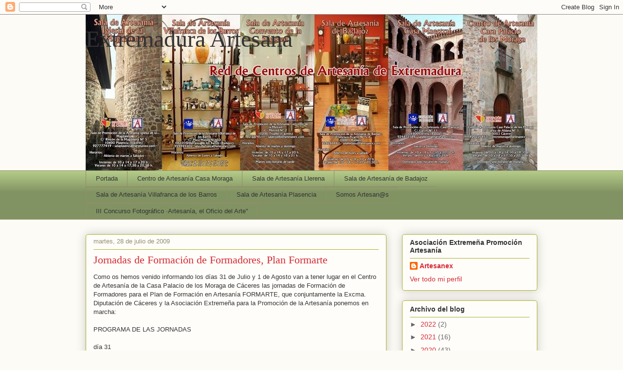

--- FILE ---
content_type: text/html; charset=UTF-8
request_url: https://extremaadurartesana.blogspot.com/2009/07/
body_size: 29051
content:
<!DOCTYPE html>
<html class='v2' dir='ltr' lang='es'>
<head>
<link href='https://www.blogger.com/static/v1/widgets/335934321-css_bundle_v2.css' rel='stylesheet' type='text/css'/>
<meta content='width=1100' name='viewport'/>
<meta content='text/html; charset=UTF-8' http-equiv='Content-Type'/>
<meta content='blogger' name='generator'/>
<link href='https://extremaadurartesana.blogspot.com/favicon.ico' rel='icon' type='image/x-icon'/>
<link href='http://extremaadurartesana.blogspot.com/2009/07/' rel='canonical'/>
<link rel="alternate" type="application/atom+xml" title="Extremadura Artesana - Atom" href="https://extremaadurartesana.blogspot.com/feeds/posts/default" />
<link rel="alternate" type="application/rss+xml" title="Extremadura Artesana - RSS" href="https://extremaadurartesana.blogspot.com/feeds/posts/default?alt=rss" />
<link rel="service.post" type="application/atom+xml" title="Extremadura Artesana - Atom" href="https://www.blogger.com/feeds/7578236102261476047/posts/default" />
<!--Can't find substitution for tag [blog.ieCssRetrofitLinks]-->
<meta content='http://extremaadurartesana.blogspot.com/2009/07/' property='og:url'/>
<meta content='Extremadura Artesana' property='og:title'/>
<meta content='' property='og:description'/>
<title>Extremadura Artesana: julio 2009</title>
<style id='page-skin-1' type='text/css'><!--
/*
-----------------------------------------------
Blogger Template Style
Name:     Awesome Inc.
Designer: Tina Chen
URL:      tinachen.org
----------------------------------------------- */
/* Content
----------------------------------------------- */
body {
font: normal normal 13px Arial, Tahoma, Helvetica, FreeSans, sans-serif;
color: #333333;
background: #fcfbf5 none repeat scroll top left;
}
html body .content-outer {
min-width: 0;
max-width: 100%;
width: 100%;
}
a:link {
text-decoration: none;
color: #d52a33;
}
a:visited {
text-decoration: none;
color: #7d181e;
}
a:hover {
text-decoration: underline;
color: #d52a33;
}
.body-fauxcolumn-outer .cap-top {
position: absolute;
z-index: 1;
height: 276px;
width: 100%;
background: transparent none repeat-x scroll top left;
_background-image: none;
}
/* Columns
----------------------------------------------- */
.content-inner {
padding: 0;
}
.header-inner .section {
margin: 0 16px;
}
.tabs-inner .section {
margin: 0 16px;
}
.main-inner {
padding-top: 30px;
}
.main-inner .column-center-inner,
.main-inner .column-left-inner,
.main-inner .column-right-inner {
padding: 0 5px;
}
*+html body .main-inner .column-center-inner {
margin-top: -30px;
}
#layout .main-inner .column-center-inner {
margin-top: 0;
}
/* Header
----------------------------------------------- */
.header-outer {
margin: 0 0 0 0;
background: transparent none repeat scroll 0 0;
}
.Header h1 {
font: normal normal 48px Georgia, Utopia, 'Palatino Linotype', Palatino, serif;
color: #333333;
text-shadow: 0 0 -1px #000000;
}
.Header h1 a {
color: #333333;
}
.Header .description {
font: normal normal 20px Georgia, Utopia, 'Palatino Linotype', Palatino, serif;
color: #908d6a;
}
.header-inner .Header .titlewrapper,
.header-inner .Header .descriptionwrapper {
padding-left: 0;
padding-right: 0;
margin-bottom: 0;
}
.header-inner .Header .titlewrapper {
padding-top: 22px;
}
/* Tabs
----------------------------------------------- */
.tabs-outer {
overflow: hidden;
position: relative;
background: #b3ca88 url(//www.blogblog.com/1kt/awesomeinc/tabs_gradient_light.png) repeat scroll 0 0;
}
#layout .tabs-outer {
overflow: visible;
}
.tabs-cap-top, .tabs-cap-bottom {
position: absolute;
width: 100%;
border-top: 1px solid #908d6a;
}
.tabs-cap-bottom {
bottom: 0;
}
.tabs-inner .widget li a {
display: inline-block;
margin: 0;
padding: .6em 1.5em;
font: normal normal 13px Arial, Tahoma, Helvetica, FreeSans, sans-serif;
color: #333333;
border-top: 1px solid #908d6a;
border-bottom: 1px solid #908d6a;
border-left: 1px solid #908d6a;
height: 16px;
line-height: 16px;
}
.tabs-inner .widget li:last-child a {
border-right: 1px solid #908d6a;
}
.tabs-inner .widget li.selected a, .tabs-inner .widget li a:hover {
background: #63704b url(//www.blogblog.com/1kt/awesomeinc/tabs_gradient_light.png) repeat-x scroll 0 -100px;
color: #ffffff;
}
/* Headings
----------------------------------------------- */
h2 {
font: normal bold 14px Arial, Tahoma, Helvetica, FreeSans, sans-serif;
color: #333333;
}
/* Widgets
----------------------------------------------- */
.main-inner .section {
margin: 0 27px;
padding: 0;
}
.main-inner .column-left-outer,
.main-inner .column-right-outer {
margin-top: 0;
}
#layout .main-inner .column-left-outer,
#layout .main-inner .column-right-outer {
margin-top: 0;
}
.main-inner .column-left-inner,
.main-inner .column-right-inner {
background: transparent none repeat 0 0;
-moz-box-shadow: 0 0 0 rgba(0, 0, 0, .2);
-webkit-box-shadow: 0 0 0 rgba(0, 0, 0, .2);
-goog-ms-box-shadow: 0 0 0 rgba(0, 0, 0, .2);
box-shadow: 0 0 0 rgba(0, 0, 0, .2);
-moz-border-radius: 5px;
-webkit-border-radius: 5px;
-goog-ms-border-radius: 5px;
border-radius: 5px;
}
#layout .main-inner .column-left-inner,
#layout .main-inner .column-right-inner {
margin-top: 0;
}
.sidebar .widget {
font: normal normal 14px Arial, Tahoma, Helvetica, FreeSans, sans-serif;
color: #333333;
}
.sidebar .widget a:link {
color: #d52a33;
}
.sidebar .widget a:visited {
color: #7d181e;
}
.sidebar .widget a:hover {
color: #d52a33;
}
.sidebar .widget h2 {
text-shadow: 0 0 -1px #000000;
}
.main-inner .widget {
background-color: #fefdfa;
border: 1px solid #aab123;
padding: 0 15px 15px;
margin: 20px -16px;
-moz-box-shadow: 0 0 20px rgba(0, 0, 0, .2);
-webkit-box-shadow: 0 0 20px rgba(0, 0, 0, .2);
-goog-ms-box-shadow: 0 0 20px rgba(0, 0, 0, .2);
box-shadow: 0 0 20px rgba(0, 0, 0, .2);
-moz-border-radius: 5px;
-webkit-border-radius: 5px;
-goog-ms-border-radius: 5px;
border-radius: 5px;
}
.main-inner .widget h2 {
margin: 0 -0;
padding: .6em 0 .5em;
border-bottom: 1px solid transparent;
}
.footer-inner .widget h2 {
padding: 0 0 .4em;
border-bottom: 1px solid transparent;
}
.main-inner .widget h2 + div, .footer-inner .widget h2 + div {
border-top: 1px solid #aab123;
padding-top: 8px;
}
.main-inner .widget .widget-content {
margin: 0 -0;
padding: 7px 0 0;
}
.main-inner .widget ul, .main-inner .widget #ArchiveList ul.flat {
margin: -8px -15px 0;
padding: 0;
list-style: none;
}
.main-inner .widget #ArchiveList {
margin: -8px 0 0;
}
.main-inner .widget ul li, .main-inner .widget #ArchiveList ul.flat li {
padding: .5em 15px;
text-indent: 0;
color: #666666;
border-top: 0 solid #aab123;
border-bottom: 1px solid transparent;
}
.main-inner .widget #ArchiveList ul li {
padding-top: .25em;
padding-bottom: .25em;
}
.main-inner .widget ul li:first-child, .main-inner .widget #ArchiveList ul.flat li:first-child {
border-top: none;
}
.main-inner .widget ul li:last-child, .main-inner .widget #ArchiveList ul.flat li:last-child {
border-bottom: none;
}
.post-body {
position: relative;
}
.main-inner .widget .post-body ul {
padding: 0 2.5em;
margin: .5em 0;
list-style: disc;
}
.main-inner .widget .post-body ul li {
padding: 0.25em 0;
margin-bottom: .25em;
color: #333333;
border: none;
}
.footer-inner .widget ul {
padding: 0;
list-style: none;
}
.widget .zippy {
color: #666666;
}
/* Posts
----------------------------------------------- */
body .main-inner .Blog {
padding: 0;
margin-bottom: 1em;
background-color: transparent;
border: none;
-moz-box-shadow: 0 0 0 rgba(0, 0, 0, 0);
-webkit-box-shadow: 0 0 0 rgba(0, 0, 0, 0);
-goog-ms-box-shadow: 0 0 0 rgba(0, 0, 0, 0);
box-shadow: 0 0 0 rgba(0, 0, 0, 0);
}
.main-inner .section:last-child .Blog:last-child {
padding: 0;
margin-bottom: 1em;
}
.main-inner .widget h2.date-header {
margin: 0 -15px 1px;
padding: 0 0 0 0;
font: normal normal 13px Arial, Tahoma, Helvetica, FreeSans, sans-serif;
color: #908d6a;
background: transparent none no-repeat scroll top left;
border-top: 0 solid #aab123;
border-bottom: 1px solid transparent;
-moz-border-radius-topleft: 0;
-moz-border-radius-topright: 0;
-webkit-border-top-left-radius: 0;
-webkit-border-top-right-radius: 0;
border-top-left-radius: 0;
border-top-right-radius: 0;
position: static;
bottom: 100%;
right: 15px;
text-shadow: 0 0 -1px #000000;
}
.main-inner .widget h2.date-header span {
font: normal normal 13px Arial, Tahoma, Helvetica, FreeSans, sans-serif;
display: block;
padding: .5em 15px;
border-left: 0 solid #aab123;
border-right: 0 solid #aab123;
}
.date-outer {
position: relative;
margin: 30px 0 20px;
padding: 0 15px;
background-color: #fefdfa;
border: 1px solid #aab123;
-moz-box-shadow: 0 0 20px rgba(0, 0, 0, .2);
-webkit-box-shadow: 0 0 20px rgba(0, 0, 0, .2);
-goog-ms-box-shadow: 0 0 20px rgba(0, 0, 0, .2);
box-shadow: 0 0 20px rgba(0, 0, 0, .2);
-moz-border-radius: 5px;
-webkit-border-radius: 5px;
-goog-ms-border-radius: 5px;
border-radius: 5px;
}
.date-outer:first-child {
margin-top: 0;
}
.date-outer:last-child {
margin-bottom: 20px;
-moz-border-radius-bottomleft: 5px;
-moz-border-radius-bottomright: 5px;
-webkit-border-bottom-left-radius: 5px;
-webkit-border-bottom-right-radius: 5px;
-goog-ms-border-bottom-left-radius: 5px;
-goog-ms-border-bottom-right-radius: 5px;
border-bottom-left-radius: 5px;
border-bottom-right-radius: 5px;
}
.date-posts {
margin: 0 -0;
padding: 0 0;
clear: both;
}
.post-outer, .inline-ad {
border-top: 1px solid #aab123;
margin: 0 -0;
padding: 15px 0;
}
.post-outer {
padding-bottom: 10px;
}
.post-outer:first-child {
padding-top: 0;
border-top: none;
}
.post-outer:last-child, .inline-ad:last-child {
border-bottom: none;
}
.post-body {
position: relative;
}
.post-body img {
padding: 8px;
background: #ffffff;
border: 1px solid #cccccc;
-moz-box-shadow: 0 0 20px rgba(0, 0, 0, .2);
-webkit-box-shadow: 0 0 20px rgba(0, 0, 0, .2);
box-shadow: 0 0 20px rgba(0, 0, 0, .2);
-moz-border-radius: 5px;
-webkit-border-radius: 5px;
border-radius: 5px;
}
h3.post-title, h4 {
font: normal normal 22px Georgia, Utopia, 'Palatino Linotype', Palatino, serif;
color: #d52a33;
}
h3.post-title a {
font: normal normal 22px Georgia, Utopia, 'Palatino Linotype', Palatino, serif;
color: #d52a33;
}
h3.post-title a:hover {
color: #d52a33;
text-decoration: underline;
}
.post-header {
margin: 0 0 1em;
}
.post-body {
line-height: 1.4;
}
.post-outer h2 {
color: #333333;
}
.post-footer {
margin: 1.5em 0 0;
}
#blog-pager {
padding: 15px;
font-size: 120%;
background-color: #fefdfa;
border: 1px solid #aab123;
-moz-box-shadow: 0 0 20px rgba(0, 0, 0, .2);
-webkit-box-shadow: 0 0 20px rgba(0, 0, 0, .2);
-goog-ms-box-shadow: 0 0 20px rgba(0, 0, 0, .2);
box-shadow: 0 0 20px rgba(0, 0, 0, .2);
-moz-border-radius: 5px;
-webkit-border-radius: 5px;
-goog-ms-border-radius: 5px;
border-radius: 5px;
-moz-border-radius-topleft: 5px;
-moz-border-radius-topright: 5px;
-webkit-border-top-left-radius: 5px;
-webkit-border-top-right-radius: 5px;
-goog-ms-border-top-left-radius: 5px;
-goog-ms-border-top-right-radius: 5px;
border-top-left-radius: 5px;
border-top-right-radius-topright: 5px;
margin-top: 1em;
}
.blog-feeds, .post-feeds {
margin: 1em 0;
text-align: center;
color: #333333;
}
.blog-feeds a, .post-feeds a {
color: #d52a33;
}
.blog-feeds a:visited, .post-feeds a:visited {
color: #7d181e;
}
.blog-feeds a:hover, .post-feeds a:hover {
color: #d52a33;
}
.post-outer .comments {
margin-top: 2em;
}
/* Comments
----------------------------------------------- */
.comments .comments-content .icon.blog-author {
background-repeat: no-repeat;
background-image: url([data-uri]);
}
.comments .comments-content .loadmore a {
border-top: 1px solid #908d6a;
border-bottom: 1px solid #908d6a;
}
.comments .continue {
border-top: 2px solid #908d6a;
}
/* Footer
----------------------------------------------- */
.footer-outer {
margin: -20px 0 -1px;
padding: 20px 0 0;
color: #333333;
overflow: hidden;
}
.footer-fauxborder-left {
border-top: 1px solid #aab123;
background: #fefdfa none repeat scroll 0 0;
-moz-box-shadow: 0 0 20px rgba(0, 0, 0, .2);
-webkit-box-shadow: 0 0 20px rgba(0, 0, 0, .2);
-goog-ms-box-shadow: 0 0 20px rgba(0, 0, 0, .2);
box-shadow: 0 0 20px rgba(0, 0, 0, .2);
margin: 0 -20px;
}
/* Mobile
----------------------------------------------- */
body.mobile {
background-size: auto;
}
.mobile .body-fauxcolumn-outer {
background: transparent none repeat scroll top left;
}
*+html body.mobile .main-inner .column-center-inner {
margin-top: 0;
}
.mobile .main-inner .widget {
padding: 0 0 15px;
}
.mobile .main-inner .widget h2 + div,
.mobile .footer-inner .widget h2 + div {
border-top: none;
padding-top: 0;
}
.mobile .footer-inner .widget h2 {
padding: 0.5em 0;
border-bottom: none;
}
.mobile .main-inner .widget .widget-content {
margin: 0;
padding: 7px 0 0;
}
.mobile .main-inner .widget ul,
.mobile .main-inner .widget #ArchiveList ul.flat {
margin: 0 -15px 0;
}
.mobile .main-inner .widget h2.date-header {
right: 0;
}
.mobile .date-header span {
padding: 0.4em 0;
}
.mobile .date-outer:first-child {
margin-bottom: 0;
border: 1px solid #aab123;
-moz-border-radius-topleft: 5px;
-moz-border-radius-topright: 5px;
-webkit-border-top-left-radius: 5px;
-webkit-border-top-right-radius: 5px;
-goog-ms-border-top-left-radius: 5px;
-goog-ms-border-top-right-radius: 5px;
border-top-left-radius: 5px;
border-top-right-radius: 5px;
}
.mobile .date-outer {
border-color: #aab123;
border-width: 0 1px 1px;
}
.mobile .date-outer:last-child {
margin-bottom: 0;
}
.mobile .main-inner {
padding: 0;
}
.mobile .header-inner .section {
margin: 0;
}
.mobile .post-outer, .mobile .inline-ad {
padding: 5px 0;
}
.mobile .tabs-inner .section {
margin: 0 10px;
}
.mobile .main-inner .widget h2 {
margin: 0;
padding: 0;
}
.mobile .main-inner .widget h2.date-header span {
padding: 0;
}
.mobile .main-inner .widget .widget-content {
margin: 0;
padding: 7px 0 0;
}
.mobile #blog-pager {
border: 1px solid transparent;
background: #fefdfa none repeat scroll 0 0;
}
.mobile .main-inner .column-left-inner,
.mobile .main-inner .column-right-inner {
background: transparent none repeat 0 0;
-moz-box-shadow: none;
-webkit-box-shadow: none;
-goog-ms-box-shadow: none;
box-shadow: none;
}
.mobile .date-posts {
margin: 0;
padding: 0;
}
.mobile .footer-fauxborder-left {
margin: 0;
border-top: inherit;
}
.mobile .main-inner .section:last-child .Blog:last-child {
margin-bottom: 0;
}
.mobile-index-contents {
color: #333333;
}
.mobile .mobile-link-button {
background: #d52a33 url(//www.blogblog.com/1kt/awesomeinc/tabs_gradient_light.png) repeat scroll 0 0;
}
.mobile-link-button a:link, .mobile-link-button a:visited {
color: #ffffff;
}
.mobile .tabs-inner .PageList .widget-content {
background: transparent;
border-top: 1px solid;
border-color: #908d6a;
color: #333333;
}
.mobile .tabs-inner .PageList .widget-content .pagelist-arrow {
border-left: 1px solid #908d6a;
}

--></style>
<style id='template-skin-1' type='text/css'><!--
body {
min-width: 960px;
}
.content-outer, .content-fauxcolumn-outer, .region-inner {
min-width: 960px;
max-width: 960px;
_width: 960px;
}
.main-inner .columns {
padding-left: 0;
padding-right: 310px;
}
.main-inner .fauxcolumn-center-outer {
left: 0;
right: 310px;
/* IE6 does not respect left and right together */
_width: expression(this.parentNode.offsetWidth -
parseInt("0") -
parseInt("310px") + 'px');
}
.main-inner .fauxcolumn-left-outer {
width: 0;
}
.main-inner .fauxcolumn-right-outer {
width: 310px;
}
.main-inner .column-left-outer {
width: 0;
right: 100%;
margin-left: -0;
}
.main-inner .column-right-outer {
width: 310px;
margin-right: -310px;
}
#layout {
min-width: 0;
}
#layout .content-outer {
min-width: 0;
width: 800px;
}
#layout .region-inner {
min-width: 0;
width: auto;
}
body#layout div.add_widget {
padding: 8px;
}
body#layout div.add_widget a {
margin-left: 32px;
}
--></style>
<link href='https://www.blogger.com/dyn-css/authorization.css?targetBlogID=7578236102261476047&amp;zx=67db45ff-95a6-460a-bdf3-852a473d603d' media='none' onload='if(media!=&#39;all&#39;)media=&#39;all&#39;' rel='stylesheet'/><noscript><link href='https://www.blogger.com/dyn-css/authorization.css?targetBlogID=7578236102261476047&amp;zx=67db45ff-95a6-460a-bdf3-852a473d603d' rel='stylesheet'/></noscript>
<meta name='google-adsense-platform-account' content='ca-host-pub-1556223355139109'/>
<meta name='google-adsense-platform-domain' content='blogspot.com'/>

</head>
<body class='loading variant-renewable'>
<div class='navbar section' id='navbar' name='Barra de navegación'><div class='widget Navbar' data-version='1' id='Navbar1'><script type="text/javascript">
    function setAttributeOnload(object, attribute, val) {
      if(window.addEventListener) {
        window.addEventListener('load',
          function(){ object[attribute] = val; }, false);
      } else {
        window.attachEvent('onload', function(){ object[attribute] = val; });
      }
    }
  </script>
<div id="navbar-iframe-container"></div>
<script type="text/javascript" src="https://apis.google.com/js/platform.js"></script>
<script type="text/javascript">
      gapi.load("gapi.iframes:gapi.iframes.style.bubble", function() {
        if (gapi.iframes && gapi.iframes.getContext) {
          gapi.iframes.getContext().openChild({
              url: 'https://www.blogger.com/navbar/7578236102261476047?origin\x3dhttps://extremaadurartesana.blogspot.com',
              where: document.getElementById("navbar-iframe-container"),
              id: "navbar-iframe"
          });
        }
      });
    </script><script type="text/javascript">
(function() {
var script = document.createElement('script');
script.type = 'text/javascript';
script.src = '//pagead2.googlesyndication.com/pagead/js/google_top_exp.js';
var head = document.getElementsByTagName('head')[0];
if (head) {
head.appendChild(script);
}})();
</script>
</div></div>
<div class='body-fauxcolumns'>
<div class='fauxcolumn-outer body-fauxcolumn-outer'>
<div class='cap-top'>
<div class='cap-left'></div>
<div class='cap-right'></div>
</div>
<div class='fauxborder-left'>
<div class='fauxborder-right'></div>
<div class='fauxcolumn-inner'>
</div>
</div>
<div class='cap-bottom'>
<div class='cap-left'></div>
<div class='cap-right'></div>
</div>
</div>
</div>
<div class='content'>
<div class='content-fauxcolumns'>
<div class='fauxcolumn-outer content-fauxcolumn-outer'>
<div class='cap-top'>
<div class='cap-left'></div>
<div class='cap-right'></div>
</div>
<div class='fauxborder-left'>
<div class='fauxborder-right'></div>
<div class='fauxcolumn-inner'>
</div>
</div>
<div class='cap-bottom'>
<div class='cap-left'></div>
<div class='cap-right'></div>
</div>
</div>
</div>
<div class='content-outer'>
<div class='content-cap-top cap-top'>
<div class='cap-left'></div>
<div class='cap-right'></div>
</div>
<div class='fauxborder-left content-fauxborder-left'>
<div class='fauxborder-right content-fauxborder-right'></div>
<div class='content-inner'>
<header>
<div class='header-outer'>
<div class='header-cap-top cap-top'>
<div class='cap-left'></div>
<div class='cap-right'></div>
</div>
<div class='fauxborder-left header-fauxborder-left'>
<div class='fauxborder-right header-fauxborder-right'></div>
<div class='region-inner header-inner'>
<div class='header section' id='header' name='Cabecera'><div class='widget Header' data-version='1' id='Header1'>
<div id='header-inner' style='background-image: url("https://blogger.googleusercontent.com/img/b/R29vZ2xl/AVvXsEgaCDC1iVzE6GWxik_HcwS5pAqKGrVpVmw1oeNxxqNPgw0VJEkZRMi9TEib8jrTNGqgnLo_HKa06n8tneXMu5TjPE-HO4x0AflQLjgzotM94VDc7zRaF5EUoTCMDlu8eYWNDX5w93OOKtE/s928-r/faldon+salas.jpg"); background-position: left; min-height: 320px; _height: 320px; background-repeat: no-repeat; '>
<div class='titlewrapper' style='background: transparent'>
<h1 class='title' style='background: transparent; border-width: 0px'>
<a href='https://extremaadurartesana.blogspot.com/'>
Extremadura Artesana
</a>
</h1>
</div>
<div class='descriptionwrapper'>
<p class='description'><span>
</span></p>
</div>
</div>
</div></div>
</div>
</div>
<div class='header-cap-bottom cap-bottom'>
<div class='cap-left'></div>
<div class='cap-right'></div>
</div>
</div>
</header>
<div class='tabs-outer'>
<div class='tabs-cap-top cap-top'>
<div class='cap-left'></div>
<div class='cap-right'></div>
</div>
<div class='fauxborder-left tabs-fauxborder-left'>
<div class='fauxborder-right tabs-fauxborder-right'></div>
<div class='region-inner tabs-inner'>
<div class='tabs section' id='crosscol' name='Multicolumnas'><div class='widget PageList' data-version='1' id='PageList1'>
<h2>Somos Artesan@s</h2>
<div class='widget-content'>
<ul>
<li>
<a href='https://extremaadurartesana.blogspot.com/'>Portada</a>
</li>
<li>
<a href='https://extremaadurartesana.blogspot.com/p/centro-de-artesania-casa-moraga.html'>Centro de Artesanía Casa Moraga</a>
</li>
<li>
<a href='https://extremaadurartesana.blogspot.com/p/sala-de-artesania-casa-maestral.html'>Sala de Artesanía Llerena</a>
</li>
<li>
<a href='https://extremaadurartesana.blogspot.com/p/sala-de-artesania-de-badajoz.html'>Sala de Artesanía de Badajoz</a>
</li>
<li>
<a href='https://extremaadurartesana.blogspot.com/p/sala-de-pro.html'>Sala de Artesanía Villafranca de los Barros</a>
</li>
<li>
<a href='https://extremaadurartesana.blogspot.com/p/sala-de-artesania-iglesia-de-la.html'>Sala de Artesanía Plasencia</a>
</li>
<li>
<a href='https://extremaadurartesana.blogspot.com/p/somos-artesans.html'>Somos Artesan@s</a>
</li>
<li>
<a href='https://extremaadurartesana.blogspot.com/p/i-concurso-fotografico-artesania-el.html'>III Concurso Fotográfico &#183;Artesanía, el Oficio del Arte"</a>
</li>
</ul>
<div class='clear'></div>
</div>
</div></div>
<div class='tabs no-items section' id='crosscol-overflow' name='Cross-Column 2'></div>
</div>
</div>
<div class='tabs-cap-bottom cap-bottom'>
<div class='cap-left'></div>
<div class='cap-right'></div>
</div>
</div>
<div class='main-outer'>
<div class='main-cap-top cap-top'>
<div class='cap-left'></div>
<div class='cap-right'></div>
</div>
<div class='fauxborder-left main-fauxborder-left'>
<div class='fauxborder-right main-fauxborder-right'></div>
<div class='region-inner main-inner'>
<div class='columns fauxcolumns'>
<div class='fauxcolumn-outer fauxcolumn-center-outer'>
<div class='cap-top'>
<div class='cap-left'></div>
<div class='cap-right'></div>
</div>
<div class='fauxborder-left'>
<div class='fauxborder-right'></div>
<div class='fauxcolumn-inner'>
</div>
</div>
<div class='cap-bottom'>
<div class='cap-left'></div>
<div class='cap-right'></div>
</div>
</div>
<div class='fauxcolumn-outer fauxcolumn-left-outer'>
<div class='cap-top'>
<div class='cap-left'></div>
<div class='cap-right'></div>
</div>
<div class='fauxborder-left'>
<div class='fauxborder-right'></div>
<div class='fauxcolumn-inner'>
</div>
</div>
<div class='cap-bottom'>
<div class='cap-left'></div>
<div class='cap-right'></div>
</div>
</div>
<div class='fauxcolumn-outer fauxcolumn-right-outer'>
<div class='cap-top'>
<div class='cap-left'></div>
<div class='cap-right'></div>
</div>
<div class='fauxborder-left'>
<div class='fauxborder-right'></div>
<div class='fauxcolumn-inner'>
</div>
</div>
<div class='cap-bottom'>
<div class='cap-left'></div>
<div class='cap-right'></div>
</div>
</div>
<!-- corrects IE6 width calculation -->
<div class='columns-inner'>
<div class='column-center-outer'>
<div class='column-center-inner'>
<div class='main section' id='main' name='Principal'><div class='widget Blog' data-version='1' id='Blog1'>
<div class='blog-posts hfeed'>

          <div class="date-outer">
        
<h2 class='date-header'><span>martes, 28 de julio de 2009</span></h2>

          <div class="date-posts">
        
<div class='post-outer'>
<div class='post hentry uncustomized-post-template' itemprop='blogPost' itemscope='itemscope' itemtype='http://schema.org/BlogPosting'>
<meta content='7578236102261476047' itemprop='blogId'/>
<meta content='5099264908270685944' itemprop='postId'/>
<a name='5099264908270685944'></a>
<h3 class='post-title entry-title' itemprop='name'>
<a href='https://extremaadurartesana.blogspot.com/2009/07/jornadas-de-formacion-de-formadores.html'>Jornadas de Formación de Formadores, Plan Formarte</a>
</h3>
<div class='post-header'>
<div class='post-header-line-1'></div>
</div>
<div class='post-body entry-content' id='post-body-5099264908270685944' itemprop='description articleBody'>
Como os hemos venido informando los días 31 de Julio y 1 de Agosto van a tener lugar en el Centro de Artesanía de la Casa Palacio de los Moraga de Cáceres las jornadas de Formación de Formadores para el Plan de Formación en Artesanía FORMARTE, que conjuntamente la Excma. Diputación de Cáceres y la Asociación Extremeña para la Promoción de la Artesanía ponemos en marcha:<br /><br />PROGRAMA DE LAS JORNADAS<br /><br />día 31<br />Hora     Actividad<br />10,00    Recepción de participantes, entrega de material de las jornadas.<br />10,15    Presentación del programa de Formación FORMARTE<br />11,30    Pausa, café<br />11,45    Ponencia: Planificación metodologica de una acción de formación<br />12,30    Supuesto Práctico: Como preparar una clase.<br />13,15    Puesta en común.<br />14.00    Fin de Jornada de mañana<br />16,00    Ponencia: La formación en artesanía como recurso docente.<br />16,45    Dinámica de grupo: experiencias en formación de los participantes.<br />18,00    Puesta en común.<br />19,00    Fin de Jornada de tarde<br /><br />día 1<br />hora    Actividad<br />10,00   Ponencia: la Formación Profesional Ocupacional<br />10,45   Dinámica de Grupo: el formador como eje de la formación.<br />11,30   Pausa, Café.<br />12,00   Supuesto práctico: coordinación de un grupo formativo.<br />13,15   Puesta en común.<br />14.00   Fin de Jornada de mañana<br />16,00   Supuesto práctico: diseño de pruebas de evaluación docente<br />16,45   Dinámica de grupo: evaluación del alumno<br />18,00   Puesta en común.<br />19,00   Fin de Jornada de tarde
<div style='clear: both;'></div>
</div>
<div class='post-footer'>
<div class='post-footer-line post-footer-line-1'>
<span class='post-author vcard'>
Publicado por
<span class='fn' itemprop='author' itemscope='itemscope' itemtype='http://schema.org/Person'>
<meta content='https://www.blogger.com/profile/17397489207470278311' itemprop='url'/>
<a class='g-profile' href='https://www.blogger.com/profile/17397489207470278311' rel='author' title='author profile'>
<span itemprop='name'>Artesanex</span>
</a>
</span>
</span>
<span class='post-timestamp'>
en
<meta content='http://extremaadurartesana.blogspot.com/2009/07/jornadas-de-formacion-de-formadores.html' itemprop='url'/>
<a class='timestamp-link' href='https://extremaadurartesana.blogspot.com/2009/07/jornadas-de-formacion-de-formadores.html' rel='bookmark' title='permanent link'><abbr class='published' itemprop='datePublished' title='2009-07-28T15:11:00+02:00'>15:11</abbr></a>
</span>
<span class='post-comment-link'>
<a class='comment-link' href='https://extremaadurartesana.blogspot.com/2009/07/jornadas-de-formacion-de-formadores.html#comment-form' onclick=''>
No hay comentarios:
  </a>
</span>
<span class='post-icons'>
<span class='item-control blog-admin pid-51759454'>
<a href='https://www.blogger.com/post-edit.g?blogID=7578236102261476047&postID=5099264908270685944&from=pencil' title='Editar entrada'>
<img alt='' class='icon-action' height='18' src='https://resources.blogblog.com/img/icon18_edit_allbkg.gif' width='18'/>
</a>
</span>
</span>
<div class='post-share-buttons goog-inline-block'>
<a class='goog-inline-block share-button sb-email' href='https://www.blogger.com/share-post.g?blogID=7578236102261476047&postID=5099264908270685944&target=email' target='_blank' title='Enviar por correo electrónico'><span class='share-button-link-text'>Enviar por correo electrónico</span></a><a class='goog-inline-block share-button sb-blog' href='https://www.blogger.com/share-post.g?blogID=7578236102261476047&postID=5099264908270685944&target=blog' onclick='window.open(this.href, "_blank", "height=270,width=475"); return false;' target='_blank' title='Escribe un blog'><span class='share-button-link-text'>Escribe un blog</span></a><a class='goog-inline-block share-button sb-twitter' href='https://www.blogger.com/share-post.g?blogID=7578236102261476047&postID=5099264908270685944&target=twitter' target='_blank' title='Compartir en X'><span class='share-button-link-text'>Compartir en X</span></a><a class='goog-inline-block share-button sb-facebook' href='https://www.blogger.com/share-post.g?blogID=7578236102261476047&postID=5099264908270685944&target=facebook' onclick='window.open(this.href, "_blank", "height=430,width=640"); return false;' target='_blank' title='Compartir con Facebook'><span class='share-button-link-text'>Compartir con Facebook</span></a><a class='goog-inline-block share-button sb-pinterest' href='https://www.blogger.com/share-post.g?blogID=7578236102261476047&postID=5099264908270685944&target=pinterest' target='_blank' title='Compartir en Pinterest'><span class='share-button-link-text'>Compartir en Pinterest</span></a>
</div>
</div>
<div class='post-footer-line post-footer-line-2'>
<span class='post-labels'>
Etiquetas:
<a href='https://extremaadurartesana.blogspot.com/search/label/Asociacion' rel='tag'>Asociacion</a>,
<a href='https://extremaadurartesana.blogspot.com/search/label/Convocatorias' rel='tag'>Convocatorias</a>,
<a href='https://extremaadurartesana.blogspot.com/search/label/cursos' rel='tag'>cursos</a>
</span>
</div>
<div class='post-footer-line post-footer-line-3'>
<span class='post-location'>
</span>
</div>
</div>
</div>
</div>

          </div></div>
        

          <div class="date-outer">
        
<h2 class='date-header'><span>martes, 21 de julio de 2009</span></h2>

          <div class="date-posts">
        
<div class='post-outer'>
<div class='post hentry uncustomized-post-template' itemprop='blogPost' itemscope='itemscope' itemtype='http://schema.org/BlogPosting'>
<meta content='https://blogger.googleusercontent.com/img/b/R29vZ2xl/AVvXsEgkHd4wxHCAuUrTXKhxmbMjWWKNT8K38RrgJ3a6mAihs2sb9eFbuJ6RZ-D75F5_dm_ZMYnxOo5BB8vh8SXWC77hwFWICLug7c32E9hcawBejWFf2y-1nwqMl0RMULrbeQUvRvMYAGQ14ig/s320/mural+copia.jpg' itemprop='image_url'/>
<meta content='7578236102261476047' itemprop='blogId'/>
<meta content='1198094586791901713' itemprop='postId'/>
<a name='1198094586791901713'></a>
<h3 class='post-title entry-title' itemprop='name'>
<a href='https://extremaadurartesana.blogspot.com/2009/07/presentacion-del-mural-obradores-08.html'>Presentación del Mural Obradores 08</a>
</h3>
<div class='post-header'>
<div class='post-header-line-1'></div>
</div>
<div class='post-body entry-content' id='post-body-1198094586791901713' itemprop='description articleBody'>
<a href="https://blogger.googleusercontent.com/img/b/R29vZ2xl/AVvXsEgkHd4wxHCAuUrTXKhxmbMjWWKNT8K38RrgJ3a6mAihs2sb9eFbuJ6RZ-D75F5_dm_ZMYnxOo5BB8vh8SXWC77hwFWICLug7c32E9hcawBejWFf2y-1nwqMl0RMULrbeQUvRvMYAGQ14ig/s1600-h/mural+copia.jpg" onblur="try {parent.deselectBloggerImageGracefully();} catch(e) {}"><img alt="" border="0" id="BLOGGER_PHOTO_ID_5360785802459682578" src="https://blogger.googleusercontent.com/img/b/R29vZ2xl/AVvXsEgkHd4wxHCAuUrTXKhxmbMjWWKNT8K38RrgJ3a6mAihs2sb9eFbuJ6RZ-D75F5_dm_ZMYnxOo5BB8vh8SXWC77hwFWICLug7c32E9hcawBejWFf2y-1nwqMl0RMULrbeQUvRvMYAGQ14ig/s320/mural+copia.jpg" style="display:block; margin:0px auto 10px; text-align:center;cursor:pointer; cursor:hand;width: 320px; height: 123px;" /></a><br />El sábado 18 de Julio, ha sido presentado en el marco de la Sala de Artesanía de la Casa Maestral de Llerena,  la obra cerámica resultante de los III Encuentros de Alfareros y Ceramistas de Extremadura Obradores &#8217;08, que se desarrollaron en esta localidad durante los días 11 y 12 de noviembre de 2008.<br /><br />El Acto estuvo presidido por D. Valentín Cortés Cabanillas, Alcalde de Llerena y Presidente de la Excma Diputación Provincial de Badajoz y por D. Florentino Martín Martín, Presidente de la Asociación Extremeña para la Promoción de la Artesanía. Y en el estuvieron presentes varios de los autores de la obra, así como diversas autoridades locales.<br /><br />Florentino Martín, en su intervención destacó la labor realizada en estos encuentros, en el fomento de la artesanía como una parte importante que conforma nuestra identidad cultural, así como el papel que juegan este tipo de actividades a la hora de fomentar el conocimiento y la interrelación entre los distintos talleres artesanos.<br /><br />D. Valentín Cortés, felicitó a este grupo de creadores por la obra cerámica realizada y animó a seguir desarrollando este tipo de encuentros. Mostró asimismo su interés por que el mural de Obradores &#180;08 se quede definitivamente en esta localidad.<br /><br />La obra que se ha presentado es un mural cerámico de proporciones monumentales, con unas dimensiones de 6 metros de largo por 2 metros de altura, se trata de una alegoría sobre la luz y la tierra, interpretada desde el mundo de la cerámica.<br /><br />La obra ha sido fruto del trabajo de los artesanos alfareros y ceramistas de Extremadura y por alumnos y profesor de la Escuela Cerámica de Gelves (Sevilla):<br /><br />- ANTONIO MARTIN RUIZ, LLERENA<br />- FLORENTINO MARTIN MARTIN, LLERENA<br />- AVELINO CARRASCO DURAN, MADRIGAL DE LA VERA<br />- ANDRES AMORES SANCHEZ, CECLAVIN<br />- JULIAN SIMON GONZALEZ, CECLAVIN<br />- ANTONIO MORENO ARIAS, TORREJONCILLO.<br />- FRANCISCO SAAVEDRA LEVA, SALVATIERRA DE LOS BARROS<br />- IGNACIO GUILLEN CALADO, SALVATIERRA DE LOS BARROS<br />- CATALINA RIVERA DE LA ROSA, MERIDA<br />- JOSÉ MANUEL RUBIO ORDIALES, CÁCERES
<div style='clear: both;'></div>
</div>
<div class='post-footer'>
<div class='post-footer-line post-footer-line-1'>
<span class='post-author vcard'>
Publicado por
<span class='fn' itemprop='author' itemscope='itemscope' itemtype='http://schema.org/Person'>
<meta content='https://www.blogger.com/profile/17397489207470278311' itemprop='url'/>
<a class='g-profile' href='https://www.blogger.com/profile/17397489207470278311' rel='author' title='author profile'>
<span itemprop='name'>Artesanex</span>
</a>
</span>
</span>
<span class='post-timestamp'>
en
<meta content='http://extremaadurartesana.blogspot.com/2009/07/presentacion-del-mural-obradores-08.html' itemprop='url'/>
<a class='timestamp-link' href='https://extremaadurartesana.blogspot.com/2009/07/presentacion-del-mural-obradores-08.html' rel='bookmark' title='permanent link'><abbr class='published' itemprop='datePublished' title='2009-07-21T07:43:00+02:00'>7:43</abbr></a>
</span>
<span class='post-comment-link'>
<a class='comment-link' href='https://extremaadurartesana.blogspot.com/2009/07/presentacion-del-mural-obradores-08.html#comment-form' onclick=''>
No hay comentarios:
  </a>
</span>
<span class='post-icons'>
<span class='item-control blog-admin pid-51759454'>
<a href='https://www.blogger.com/post-edit.g?blogID=7578236102261476047&postID=1198094586791901713&from=pencil' title='Editar entrada'>
<img alt='' class='icon-action' height='18' src='https://resources.blogblog.com/img/icon18_edit_allbkg.gif' width='18'/>
</a>
</span>
</span>
<div class='post-share-buttons goog-inline-block'>
<a class='goog-inline-block share-button sb-email' href='https://www.blogger.com/share-post.g?blogID=7578236102261476047&postID=1198094586791901713&target=email' target='_blank' title='Enviar por correo electrónico'><span class='share-button-link-text'>Enviar por correo electrónico</span></a><a class='goog-inline-block share-button sb-blog' href='https://www.blogger.com/share-post.g?blogID=7578236102261476047&postID=1198094586791901713&target=blog' onclick='window.open(this.href, "_blank", "height=270,width=475"); return false;' target='_blank' title='Escribe un blog'><span class='share-button-link-text'>Escribe un blog</span></a><a class='goog-inline-block share-button sb-twitter' href='https://www.blogger.com/share-post.g?blogID=7578236102261476047&postID=1198094586791901713&target=twitter' target='_blank' title='Compartir en X'><span class='share-button-link-text'>Compartir en X</span></a><a class='goog-inline-block share-button sb-facebook' href='https://www.blogger.com/share-post.g?blogID=7578236102261476047&postID=1198094586791901713&target=facebook' onclick='window.open(this.href, "_blank", "height=430,width=640"); return false;' target='_blank' title='Compartir con Facebook'><span class='share-button-link-text'>Compartir con Facebook</span></a><a class='goog-inline-block share-button sb-pinterest' href='https://www.blogger.com/share-post.g?blogID=7578236102261476047&postID=1198094586791901713&target=pinterest' target='_blank' title='Compartir en Pinterest'><span class='share-button-link-text'>Compartir en Pinterest</span></a>
</div>
</div>
<div class='post-footer-line post-footer-line-2'>
<span class='post-labels'>
Etiquetas:
<a href='https://extremaadurartesana.blogspot.com/search/label/exposiciones' rel='tag'>exposiciones</a>
</span>
</div>
<div class='post-footer-line post-footer-line-3'>
<span class='post-location'>
</span>
</div>
</div>
</div>
</div>

          </div></div>
        

          <div class="date-outer">
        
<h2 class='date-header'><span>lunes, 20 de julio de 2009</span></h2>

          <div class="date-posts">
        
<div class='post-outer'>
<div class='post hentry uncustomized-post-template' itemprop='blogPost' itemscope='itemscope' itemtype='http://schema.org/BlogPosting'>
<meta content='7578236102261476047' itemprop='blogId'/>
<meta content='6737309777312248897' itemprop='postId'/>
<a name='6737309777312248897'></a>
<h3 class='post-title entry-title' itemprop='name'>
<a href='https://extremaadurartesana.blogspot.com/2009/07/convocado-el-mercado-martes-mayor-de.html'>Convocado el Mercado Martes Mayor de Plasencia</a>
</h3>
<div class='post-header'>
<div class='post-header-line-1'></div>
</div>
<div class='post-body entry-content' id='post-body-6737309777312248897' itemprop='description articleBody'>
El Ayuntamiento de Plasencia ha convocado el día 4 de agosto de 2009 el tradicional mercado del Martes Mayor. Una de las principales citas de venta directa de artesanía en Extremadura.<br /><br />Dentro de las actividades de este día se ha convocado el concurso de Artesanía. Los premios, dotados en este caso con 400 euros y diplomas, se entregarán de forma individual a los mejores puestos de madera, metal, textil, cestería, cerámica.<br /><br />Valorandose muy especialmente que todas las piezas sean producto de la mano de obra de los artesanos, al tiempo que primará la presentación de los mismos, así como que el expositor sea el propio autor, circunstancia que también tendrá que acreditarse. Los jueces tendrán en cuenta la presencia en el puesto de elementos de ornato propios de la zona, así como si se viste con la ropa representativa.<br /><br />Los artesanos que estén interesados en participar con sus productos pueden inscribirse en la Oficina Municipal de Turismo ubicada en el complejo cultural Las Claras, el luigar en el que se recepcionan las reservas para el resto de concursos de esa jornada.
<div style='clear: both;'></div>
</div>
<div class='post-footer'>
<div class='post-footer-line post-footer-line-1'>
<span class='post-author vcard'>
Publicado por
<span class='fn' itemprop='author' itemscope='itemscope' itemtype='http://schema.org/Person'>
<meta content='https://www.blogger.com/profile/17397489207470278311' itemprop='url'/>
<a class='g-profile' href='https://www.blogger.com/profile/17397489207470278311' rel='author' title='author profile'>
<span itemprop='name'>Artesanex</span>
</a>
</span>
</span>
<span class='post-timestamp'>
en
<meta content='http://extremaadurartesana.blogspot.com/2009/07/convocado-el-mercado-martes-mayor-de.html' itemprop='url'/>
<a class='timestamp-link' href='https://extremaadurartesana.blogspot.com/2009/07/convocado-el-mercado-martes-mayor-de.html' rel='bookmark' title='permanent link'><abbr class='published' itemprop='datePublished' title='2009-07-20T09:58:00+02:00'>9:58</abbr></a>
</span>
<span class='post-comment-link'>
<a class='comment-link' href='https://extremaadurartesana.blogspot.com/2009/07/convocado-el-mercado-martes-mayor-de.html#comment-form' onclick=''>
No hay comentarios:
  </a>
</span>
<span class='post-icons'>
<span class='item-control blog-admin pid-51759454'>
<a href='https://www.blogger.com/post-edit.g?blogID=7578236102261476047&postID=6737309777312248897&from=pencil' title='Editar entrada'>
<img alt='' class='icon-action' height='18' src='https://resources.blogblog.com/img/icon18_edit_allbkg.gif' width='18'/>
</a>
</span>
</span>
<div class='post-share-buttons goog-inline-block'>
<a class='goog-inline-block share-button sb-email' href='https://www.blogger.com/share-post.g?blogID=7578236102261476047&postID=6737309777312248897&target=email' target='_blank' title='Enviar por correo electrónico'><span class='share-button-link-text'>Enviar por correo electrónico</span></a><a class='goog-inline-block share-button sb-blog' href='https://www.blogger.com/share-post.g?blogID=7578236102261476047&postID=6737309777312248897&target=blog' onclick='window.open(this.href, "_blank", "height=270,width=475"); return false;' target='_blank' title='Escribe un blog'><span class='share-button-link-text'>Escribe un blog</span></a><a class='goog-inline-block share-button sb-twitter' href='https://www.blogger.com/share-post.g?blogID=7578236102261476047&postID=6737309777312248897&target=twitter' target='_blank' title='Compartir en X'><span class='share-button-link-text'>Compartir en X</span></a><a class='goog-inline-block share-button sb-facebook' href='https://www.blogger.com/share-post.g?blogID=7578236102261476047&postID=6737309777312248897&target=facebook' onclick='window.open(this.href, "_blank", "height=430,width=640"); return false;' target='_blank' title='Compartir con Facebook'><span class='share-button-link-text'>Compartir con Facebook</span></a><a class='goog-inline-block share-button sb-pinterest' href='https://www.blogger.com/share-post.g?blogID=7578236102261476047&postID=6737309777312248897&target=pinterest' target='_blank' title='Compartir en Pinterest'><span class='share-button-link-text'>Compartir en Pinterest</span></a>
</div>
</div>
<div class='post-footer-line post-footer-line-2'>
<span class='post-labels'>
Etiquetas:
<a href='https://extremaadurartesana.blogspot.com/search/label/Ferias' rel='tag'>Ferias</a>
</span>
</div>
<div class='post-footer-line post-footer-line-3'>
<span class='post-location'>
</span>
</div>
</div>
</div>
</div>

          </div></div>
        

          <div class="date-outer">
        
<h2 class='date-header'><span>domingo, 19 de julio de 2009</span></h2>

          <div class="date-posts">
        
<div class='post-outer'>
<div class='post hentry uncustomized-post-template' itemprop='blogPost' itemscope='itemscope' itemtype='http://schema.org/BlogPosting'>
<meta content='7578236102261476047' itemprop='blogId'/>
<meta content='1016918698159675193' itemprop='postId'/>
<a name='1016918698159675193'></a>
<h3 class='post-title entry-title' itemprop='name'>
<a href='https://extremaadurartesana.blogspot.com/2009/07/fallados-los-iv-premios-nacionales-de.html'>Fallados los IV Premios Nacionales de Artesanía</a>
</h3>
<div class='post-header'>
<div class='post-header-line-1'></div>
</div>
<div class='post-body entry-content' id='post-body-1016918698159675193' itemprop='description articleBody'>
El Ministerio de Industria, Turismo y Comercio, a través de la DGPYME y la Fundación Española para la Innovación de la Artesanía (FUNDESARTE), tras el fallo del jurado reunido ayer, concede los Premios Nacionales de Artesanía de esta IV Edición:<br /><br />Premio Nacional de Artesanía a Cerámica Cumella, una empresa catalana de gran tradición que ha incorporado con éxito a su trabajo la Innovación y el desarrollo tecnológico. Algunas de sus obras más destacadas han sido en colaboración con proyectos de arquitectura, como la cubierta del Mercado de Santa Caterina en Barcelona o el Pabellón de España en Japón.<br /><br />Premio Producto a Pablo y Mayaya, castellano-leoneses especialistas en el diseño y la confección de sombreros y tocados femeninos de alta costura, que han sabido adaptar la artesanía tradicional al ámbito de la moda.<br /><br />Premio Innova al Taller de Cantería Ricardo Antelo Parga en Galicia, por su apuesta por la combinación de artesanía, diseño e innovación y su concepción original del trabajo en piedra con la fusión de naturaleza y paisaje y mobiliario urbano.<br /><br />Premio Promociona a la Dirección General de Comercio y Artesanía de la Consejería de Universidades, Empresa e Investigación de la Región de Murcia. Su labor en la divulgación y promoción de la artesanía han impulsado notablemente el sector en su región, creando una marca artesana como distintivo de origen y calidad e incentivando y formando a los artesanos.
<div style='clear: both;'></div>
</div>
<div class='post-footer'>
<div class='post-footer-line post-footer-line-1'>
<span class='post-author vcard'>
Publicado por
<span class='fn' itemprop='author' itemscope='itemscope' itemtype='http://schema.org/Person'>
<meta content='https://www.blogger.com/profile/17397489207470278311' itemprop='url'/>
<a class='g-profile' href='https://www.blogger.com/profile/17397489207470278311' rel='author' title='author profile'>
<span itemprop='name'>Artesanex</span>
</a>
</span>
</span>
<span class='post-timestamp'>
en
<meta content='http://extremaadurartesana.blogspot.com/2009/07/fallados-los-iv-premios-nacionales-de.html' itemprop='url'/>
<a class='timestamp-link' href='https://extremaadurartesana.blogspot.com/2009/07/fallados-los-iv-premios-nacionales-de.html' rel='bookmark' title='permanent link'><abbr class='published' itemprop='datePublished' title='2009-07-19T09:04:00+02:00'>9:04</abbr></a>
</span>
<span class='post-comment-link'>
<a class='comment-link' href='https://extremaadurartesana.blogspot.com/2009/07/fallados-los-iv-premios-nacionales-de.html#comment-form' onclick=''>
No hay comentarios:
  </a>
</span>
<span class='post-icons'>
<span class='item-control blog-admin pid-51759454'>
<a href='https://www.blogger.com/post-edit.g?blogID=7578236102261476047&postID=1016918698159675193&from=pencil' title='Editar entrada'>
<img alt='' class='icon-action' height='18' src='https://resources.blogblog.com/img/icon18_edit_allbkg.gif' width='18'/>
</a>
</span>
</span>
<div class='post-share-buttons goog-inline-block'>
<a class='goog-inline-block share-button sb-email' href='https://www.blogger.com/share-post.g?blogID=7578236102261476047&postID=1016918698159675193&target=email' target='_blank' title='Enviar por correo electrónico'><span class='share-button-link-text'>Enviar por correo electrónico</span></a><a class='goog-inline-block share-button sb-blog' href='https://www.blogger.com/share-post.g?blogID=7578236102261476047&postID=1016918698159675193&target=blog' onclick='window.open(this.href, "_blank", "height=270,width=475"); return false;' target='_blank' title='Escribe un blog'><span class='share-button-link-text'>Escribe un blog</span></a><a class='goog-inline-block share-button sb-twitter' href='https://www.blogger.com/share-post.g?blogID=7578236102261476047&postID=1016918698159675193&target=twitter' target='_blank' title='Compartir en X'><span class='share-button-link-text'>Compartir en X</span></a><a class='goog-inline-block share-button sb-facebook' href='https://www.blogger.com/share-post.g?blogID=7578236102261476047&postID=1016918698159675193&target=facebook' onclick='window.open(this.href, "_blank", "height=430,width=640"); return false;' target='_blank' title='Compartir con Facebook'><span class='share-button-link-text'>Compartir con Facebook</span></a><a class='goog-inline-block share-button sb-pinterest' href='https://www.blogger.com/share-post.g?blogID=7578236102261476047&postID=1016918698159675193&target=pinterest' target='_blank' title='Compartir en Pinterest'><span class='share-button-link-text'>Compartir en Pinterest</span></a>
</div>
</div>
<div class='post-footer-line post-footer-line-2'>
<span class='post-labels'>
Etiquetas:
<a href='https://extremaadurartesana.blogspot.com/search/label/Concursos' rel='tag'>Concursos</a>
</span>
</div>
<div class='post-footer-line post-footer-line-3'>
<span class='post-location'>
</span>
</div>
</div>
</div>
</div>

          </div></div>
        

          <div class="date-outer">
        
<h2 class='date-header'><span>viernes, 17 de julio de 2009</span></h2>

          <div class="date-posts">
        
<div class='post-outer'>
<div class='post hentry uncustomized-post-template' itemprop='blogPost' itemscope='itemscope' itemtype='http://schema.org/BlogPosting'>
<meta content='http://www.extremaduraempresas.com/modulos/core_media/pub/imagemagic.php//media/files/33213region.JPG?resize(300x300)' itemprop='image_url'/>
<meta content='7578236102261476047' itemprop='blogId'/>
<meta content='4631312139565388488' itemprop='postId'/>
<a name='4631312139565388488'></a>
<h3 class='post-title entry-title' itemprop='name'>
<a href='https://extremaadurartesana.blogspot.com/2009/07/plan-de-innovacion-del-sector-artesano.html'>Plan de Innovación del Sector Artesano en Tecnologías de la Información</a>
</h3>
<div class='post-header'>
<div class='post-header-line-1'></div>
</div>
<div class='post-body entry-content' id='post-body-4631312139565388488' itemprop='description articleBody'>
<a href="http://www.extremaduraempresas.com/modulos/core_media/pub/imagemagic.php//media/files/33213region.JPG?resize(300x300)" onblur="try {parent.deselectBloggerImageGracefully();} catch(e) {}"><img alt="" border="0" src="https://lh3.googleusercontent.com/blogger_img_proxy/[base64]s0-d" style="display:block; margin:0px auto 10px; text-align:center;cursor:pointer; cursor:hand;width: 300px; height: 225px;"></a><br />El Plan de Innovación del Sector Artesano en Tecnologías de la Información y de la Comunicación "ARTETIC" ha sido presentado este miércoles por la vicepresidenta segunda y consejera de Economía, Comercio e Innovación, Maria Dolores Aguilar, junto con la presidenta de la Fundación Española para la Innovación de la Artesanía, Mercedes Valcárcel Dueñas.<br /><br />Tal y como ha apuntado la consejera de Economía, este plan pretende la modernización y el incremento de la competitividad del sector artesano mediante la introducción de nuevas tecnologías.<br /><br />Por ello, 73 talleres de artesanía de la comunidad recibirán asesoramiento personalizado en materias de TIC's , de manera que suponga un estimulo para su inserción en la actividad cotidiana de los artesanos. <br /><br />La consejera de Economía ha informado que de los 98.625 euros que se destinaran a este proyecto, la Junta de Extremadura aportara el 20%, mientras que la Fundación Española para la Innovación de la Artesanía aportara el presupuesto restante.<br /><br />Por otro lado, la Junta de Extremadura ha señalado que "este tipo de acciones se hacen necesarias ante el lento, y en algunos casos inexistentes, proceso de penetración de las nuevas tecnologías en los talleres artesanos de Extremadura".<br /><br />Así, Maria Dolores Aguilar ha destacado que este plan no supone una "acción aislada", sino que se contempla dentro del Plan de Internalizacion de Comercio Interior de la Junta de Extremadura. Este plan, según ha explicado la consejera, dota a los talleres artesanos de una plataforma para que la artesanía extremeña "pueda marcar la diferencia" con respecto a otras.<br /><br />Por otra parte, este plan de innovación pretende ser una continuación del "Taller de difusión e innovación tecnológica para el sector artesano" puesto en practica el año pasado por parte del Ejecutivo regional y la Fundación Española para la Innovación de la Artesanía.<br /><br />El objetivo de este primer plan era la concienciación por parte de los artesanos extremeños sobre el uso de las TIC &#8216;s. Por ello, se realizo un estudio de diagnostico y situación de la incorporación de las nuevas tecnologías en los talleres artesanos. A su vez, se desarrollaron seis talleres tecnológicos y se edito una "Guía de Acceso a las Nuevas Tecnologías para el Sector Artesano"<br /><br />Por otra parte, la Maria Dolores Aguilar ha señalado la artesanía supone una importante actividad económica" en Extremadura. En concreto la región cuenta con 311 talleres de artesanía censados, que dan trabajo a alrededor de 650 personas.
<div style='clear: both;'></div>
</div>
<div class='post-footer'>
<div class='post-footer-line post-footer-line-1'>
<span class='post-author vcard'>
Publicado por
<span class='fn' itemprop='author' itemscope='itemscope' itemtype='http://schema.org/Person'>
<meta content='https://www.blogger.com/profile/17397489207470278311' itemprop='url'/>
<a class='g-profile' href='https://www.blogger.com/profile/17397489207470278311' rel='author' title='author profile'>
<span itemprop='name'>Artesanex</span>
</a>
</span>
</span>
<span class='post-timestamp'>
en
<meta content='http://extremaadurartesana.blogspot.com/2009/07/plan-de-innovacion-del-sector-artesano.html' itemprop='url'/>
<a class='timestamp-link' href='https://extremaadurartesana.blogspot.com/2009/07/plan-de-innovacion-del-sector-artesano.html' rel='bookmark' title='permanent link'><abbr class='published' itemprop='datePublished' title='2009-07-17T10:32:00+02:00'>10:32</abbr></a>
</span>
<span class='post-comment-link'>
<a class='comment-link' href='https://extremaadurartesana.blogspot.com/2009/07/plan-de-innovacion-del-sector-artesano.html#comment-form' onclick=''>
No hay comentarios:
  </a>
</span>
<span class='post-icons'>
<span class='item-control blog-admin pid-51759454'>
<a href='https://www.blogger.com/post-edit.g?blogID=7578236102261476047&postID=4631312139565388488&from=pencil' title='Editar entrada'>
<img alt='' class='icon-action' height='18' src='https://resources.blogblog.com/img/icon18_edit_allbkg.gif' width='18'/>
</a>
</span>
</span>
<div class='post-share-buttons goog-inline-block'>
<a class='goog-inline-block share-button sb-email' href='https://www.blogger.com/share-post.g?blogID=7578236102261476047&postID=4631312139565388488&target=email' target='_blank' title='Enviar por correo electrónico'><span class='share-button-link-text'>Enviar por correo electrónico</span></a><a class='goog-inline-block share-button sb-blog' href='https://www.blogger.com/share-post.g?blogID=7578236102261476047&postID=4631312139565388488&target=blog' onclick='window.open(this.href, "_blank", "height=270,width=475"); return false;' target='_blank' title='Escribe un blog'><span class='share-button-link-text'>Escribe un blog</span></a><a class='goog-inline-block share-button sb-twitter' href='https://www.blogger.com/share-post.g?blogID=7578236102261476047&postID=4631312139565388488&target=twitter' target='_blank' title='Compartir en X'><span class='share-button-link-text'>Compartir en X</span></a><a class='goog-inline-block share-button sb-facebook' href='https://www.blogger.com/share-post.g?blogID=7578236102261476047&postID=4631312139565388488&target=facebook' onclick='window.open(this.href, "_blank", "height=430,width=640"); return false;' target='_blank' title='Compartir con Facebook'><span class='share-button-link-text'>Compartir con Facebook</span></a><a class='goog-inline-block share-button sb-pinterest' href='https://www.blogger.com/share-post.g?blogID=7578236102261476047&postID=4631312139565388488&target=pinterest' target='_blank' title='Compartir en Pinterest'><span class='share-button-link-text'>Compartir en Pinterest</span></a>
</div>
</div>
<div class='post-footer-line post-footer-line-2'>
<span class='post-labels'>
</span>
</div>
<div class='post-footer-line post-footer-line-3'>
<span class='post-location'>
</span>
</div>
</div>
</div>
</div>

          </div></div>
        

          <div class="date-outer">
        
<h2 class='date-header'><span>martes, 14 de julio de 2009</span></h2>

          <div class="date-posts">
        
<div class='post-outer'>
<div class='post hentry uncustomized-post-template' itemprop='blogPost' itemscope='itemscope' itemtype='http://schema.org/BlogPosting'>
<meta content='https://blogger.googleusercontent.com/img/b/R29vZ2xl/AVvXsEjc99dO4ZaV-EdlUq58rELA_Mnhc3YTD6mq5prMM2pqP70ncbjGzJOKGQKBTQINO95RH4lS9-d-vGyAMUqCZySmSFdDsL_-AgH8e7dAqzbfjaFC2EAhPWy5Z9wNAHvW9t79HYsdUo22zvM/s200/dechados.jpg' itemprop='image_url'/>
<meta content='7578236102261476047' itemprop='blogId'/>
<meta content='4380903504948502793' itemprop='postId'/>
<a name='4380903504948502793'></a>
<h3 class='post-title entry-title' itemprop='name'>
<a href='https://extremaadurartesana.blogspot.com/2009/07/v-concurswo-de-dechados-diputacion-de.html'>V Concurso de Dechados Diputación de Cáceres</a>
</h3>
<div class='post-header'>
<div class='post-header-line-1'></div>
</div>
<div class='post-body entry-content' id='post-body-4380903504948502793' itemprop='description articleBody'>
<a href="https://blogger.googleusercontent.com/img/b/R29vZ2xl/AVvXsEjc99dO4ZaV-EdlUq58rELA_Mnhc3YTD6mq5prMM2pqP70ncbjGzJOKGQKBTQINO95RH4lS9-d-vGyAMUqCZySmSFdDsL_-AgH8e7dAqzbfjaFC2EAhPWy5Z9wNAHvW9t79HYsdUo22zvM/s1600-h/dechados.jpg" onblur="try {parent.deselectBloggerImageGracefully();} catch(e) {}"><img alt="" border="0" id="BLOGGER_PHOTO_ID_5358175891882812402" src="https://blogger.googleusercontent.com/img/b/R29vZ2xl/AVvXsEjc99dO4ZaV-EdlUq58rELA_Mnhc3YTD6mq5prMM2pqP70ncbjGzJOKGQKBTQINO95RH4lS9-d-vGyAMUqCZySmSFdDsL_-AgH8e7dAqzbfjaFC2EAhPWy5Z9wNAHvW9t79HYsdUo22zvM/s200/dechados.jpg" style="display:block; margin:0px auto 10px; text-align:center;cursor:pointer; cursor:hand;width: 165px; height: 200px;" /></a><br />Un año más la Diputación cacereña colabora con el Colectivo Cultural Chinato de Malpartida de Plasencia. Convoca la quinta edición del concurso de dechados bordados. Su objetivo es seguir con el legado cultural extremeño en bordados y deshilados. También promover y favorecer su creación.<br />Además de preservar la tradición e incentivar la creatividad de los muestrarios de bordado, el Museo Etnográfico desea potenciar su rica colección de dechados. En la actualidad supera los 250 ejemplares. Destacan los procedentes de Malpartida y Montehermoso.<br />En la convocatoria hay tres categorías. Hilos contados, punto de cruz, deshilados y vainicas. Con dos premios. El primero de ellos de 600 euros. El segundo de 300 euros. Patrocinados por la Institución Cultural 'El Brocense' y el Patronato de Turismo y la Artesanía.<br />El plazo de presentación termina el 15 de noviembre de 2009. Las bases pueden encontrarse en el Museo Etnográficoy en su página web 'www.broncense.com'.
<div style='clear: both;'></div>
</div>
<div class='post-footer'>
<div class='post-footer-line post-footer-line-1'>
<span class='post-author vcard'>
Publicado por
<span class='fn' itemprop='author' itemscope='itemscope' itemtype='http://schema.org/Person'>
<meta content='https://www.blogger.com/profile/17397489207470278311' itemprop='url'/>
<a class='g-profile' href='https://www.blogger.com/profile/17397489207470278311' rel='author' title='author profile'>
<span itemprop='name'>Artesanex</span>
</a>
</span>
</span>
<span class='post-timestamp'>
en
<meta content='http://extremaadurartesana.blogspot.com/2009/07/v-concurswo-de-dechados-diputacion-de.html' itemprop='url'/>
<a class='timestamp-link' href='https://extremaadurartesana.blogspot.com/2009/07/v-concurswo-de-dechados-diputacion-de.html' rel='bookmark' title='permanent link'><abbr class='published' itemprop='datePublished' title='2009-07-14T06:52:00+02:00'>6:52</abbr></a>
</span>
<span class='post-comment-link'>
<a class='comment-link' href='https://extremaadurartesana.blogspot.com/2009/07/v-concurswo-de-dechados-diputacion-de.html#comment-form' onclick=''>
No hay comentarios:
  </a>
</span>
<span class='post-icons'>
<span class='item-control blog-admin pid-51759454'>
<a href='https://www.blogger.com/post-edit.g?blogID=7578236102261476047&postID=4380903504948502793&from=pencil' title='Editar entrada'>
<img alt='' class='icon-action' height='18' src='https://resources.blogblog.com/img/icon18_edit_allbkg.gif' width='18'/>
</a>
</span>
</span>
<div class='post-share-buttons goog-inline-block'>
<a class='goog-inline-block share-button sb-email' href='https://www.blogger.com/share-post.g?blogID=7578236102261476047&postID=4380903504948502793&target=email' target='_blank' title='Enviar por correo electrónico'><span class='share-button-link-text'>Enviar por correo electrónico</span></a><a class='goog-inline-block share-button sb-blog' href='https://www.blogger.com/share-post.g?blogID=7578236102261476047&postID=4380903504948502793&target=blog' onclick='window.open(this.href, "_blank", "height=270,width=475"); return false;' target='_blank' title='Escribe un blog'><span class='share-button-link-text'>Escribe un blog</span></a><a class='goog-inline-block share-button sb-twitter' href='https://www.blogger.com/share-post.g?blogID=7578236102261476047&postID=4380903504948502793&target=twitter' target='_blank' title='Compartir en X'><span class='share-button-link-text'>Compartir en X</span></a><a class='goog-inline-block share-button sb-facebook' href='https://www.blogger.com/share-post.g?blogID=7578236102261476047&postID=4380903504948502793&target=facebook' onclick='window.open(this.href, "_blank", "height=430,width=640"); return false;' target='_blank' title='Compartir con Facebook'><span class='share-button-link-text'>Compartir con Facebook</span></a><a class='goog-inline-block share-button sb-pinterest' href='https://www.blogger.com/share-post.g?blogID=7578236102261476047&postID=4380903504948502793&target=pinterest' target='_blank' title='Compartir en Pinterest'><span class='share-button-link-text'>Compartir en Pinterest</span></a>
</div>
</div>
<div class='post-footer-line post-footer-line-2'>
<span class='post-labels'>
Etiquetas:
<a href='https://extremaadurartesana.blogspot.com/search/label/Concursos' rel='tag'>Concursos</a>
</span>
</div>
<div class='post-footer-line post-footer-line-3'>
<span class='post-location'>
</span>
</div>
</div>
</div>
</div>

          </div></div>
        

          <div class="date-outer">
        
<h2 class='date-header'><span>lunes, 13 de julio de 2009</span></h2>

          <div class="date-posts">
        
<div class='post-outer'>
<div class='post hentry uncustomized-post-template' itemprop='blogPost' itemscope='itemscope' itemtype='http://schema.org/BlogPosting'>
<meta content='http://www.obrasocial-cajaen.net/www/book/temas/204.jpg' itemprop='image_url'/>
<meta content='7578236102261476047' itemprop='blogId'/>
<meta content='3724171897553458140' itemprop='postId'/>
<a name='3724171897553458140'></a>
<h3 class='post-title entry-title' itemprop='name'>
<a href='https://extremaadurartesana.blogspot.com/2009/07/xix-premio-caja-de-jaen-de-artesania.html'>XIX PREMIO CAJA DE JAÉN DE ARTESANÍA</a>
</h3>
<div class='post-header'>
<div class='post-header-line-1'></div>
</div>
<div class='post-body entry-content' id='post-body-3724171897553458140' itemprop='description articleBody'>
<a href="http://www.obrasocial-cajaen.net/www/book/temas/204.jpg" onblur="try {parent.deselectBloggerImageGracefully();} catch(e) {}"><img alt="" border="0" src="https://lh3.googleusercontent.com/blogger_img_proxy/AEn0k_vRCFmGjjl0voMZXSEA1LtaoPED-iplaV1RP-uPLKT5R8cqAAvpSwPyuFQ_hTFysbPpRUpTPG0jwHiFVZPDg2wET4RLaMgjFqpqkg3ShdeEyLuTrAib8VkbvXk=s0-d" style="display:block; margin:0px auto 10px; text-align:center;cursor:pointer; cursor:hand;width: 316px; height: 450px;"></a><br />Caja de Jaén, a través de su Obra Socio-Cultural, con el fin de promocionar y fomentar la Artesanía, convoca XX Premio Caja de Jaén de Artesanía 2009<br /><br />El plazo de admisión de inscripciones y recepción de las obras estará abierto desde el día 1 hasta el 14 de septiembre de 2009. El horario de recepción de las obras para aquellas que sean entregadas personalmente será de lunes a viernes de 11 a 14 horas. Los gastos de devolución correrán a cargo de la persona participante.<br /><br />Las obras deberán ser entregadas, o remitidas a portes pagados a SALA DE EXPOSICIONES CAJA DE JAÉN, Edificio de Renfe, Pl. Jaén por la Paz s/n, 23008 JAÉN.<br /><br />Las obras seleccionadas y premiadas serán expuestas desde el 6 al 29 de noviembre de 2009 en la Sala de Exposiciones temporales del Centro Cultural Palacio de Villardompardo (Museo de Artes y Costumbres Populares, Museo Internacional de Arte Naïf y Baños Árabes).<br />CERÁMICA:<br /><br />PRIMER PREMIO, dotado con 4.500 &#8364;.<br />SEGUNDO PREMIO, dotado con 2.500 &#8364;.<br />PREMIO ESPECIAL, dotado con 2.500 &#8364;.<br /><br />TALLA EN MADERA:<br /><br />PRIMER PREMIO, dotado con 4.500 &#8364;.<br />SEGUNDO PREMIO, dotado con 2.500 &#8364;.<br />PREMIO ESPECIAL, dotado con 2.500 &#8364;.<br /><br />TAPICES Y TEXTILES:<br /><br />PRIMER PREMIO, dotado con 4.500 &#8364;.<br />SEGUNDO PREMIO, dotado con 2.500 &#8364;.<br />PREMIO ESPECIAL, dotado con 2.500 &#8364;.
<div style='clear: both;'></div>
</div>
<div class='post-footer'>
<div class='post-footer-line post-footer-line-1'>
<span class='post-author vcard'>
Publicado por
<span class='fn' itemprop='author' itemscope='itemscope' itemtype='http://schema.org/Person'>
<meta content='https://www.blogger.com/profile/17397489207470278311' itemprop='url'/>
<a class='g-profile' href='https://www.blogger.com/profile/17397489207470278311' rel='author' title='author profile'>
<span itemprop='name'>Artesanex</span>
</a>
</span>
</span>
<span class='post-timestamp'>
en
<meta content='http://extremaadurartesana.blogspot.com/2009/07/xix-premio-caja-de-jaen-de-artesania.html' itemprop='url'/>
<a class='timestamp-link' href='https://extremaadurartesana.blogspot.com/2009/07/xix-premio-caja-de-jaen-de-artesania.html' rel='bookmark' title='permanent link'><abbr class='published' itemprop='datePublished' title='2009-07-13T08:33:00+02:00'>8:33</abbr></a>
</span>
<span class='post-comment-link'>
<a class='comment-link' href='https://extremaadurartesana.blogspot.com/2009/07/xix-premio-caja-de-jaen-de-artesania.html#comment-form' onclick=''>
No hay comentarios:
  </a>
</span>
<span class='post-icons'>
<span class='item-control blog-admin pid-51759454'>
<a href='https://www.blogger.com/post-edit.g?blogID=7578236102261476047&postID=3724171897553458140&from=pencil' title='Editar entrada'>
<img alt='' class='icon-action' height='18' src='https://resources.blogblog.com/img/icon18_edit_allbkg.gif' width='18'/>
</a>
</span>
</span>
<div class='post-share-buttons goog-inline-block'>
<a class='goog-inline-block share-button sb-email' href='https://www.blogger.com/share-post.g?blogID=7578236102261476047&postID=3724171897553458140&target=email' target='_blank' title='Enviar por correo electrónico'><span class='share-button-link-text'>Enviar por correo electrónico</span></a><a class='goog-inline-block share-button sb-blog' href='https://www.blogger.com/share-post.g?blogID=7578236102261476047&postID=3724171897553458140&target=blog' onclick='window.open(this.href, "_blank", "height=270,width=475"); return false;' target='_blank' title='Escribe un blog'><span class='share-button-link-text'>Escribe un blog</span></a><a class='goog-inline-block share-button sb-twitter' href='https://www.blogger.com/share-post.g?blogID=7578236102261476047&postID=3724171897553458140&target=twitter' target='_blank' title='Compartir en X'><span class='share-button-link-text'>Compartir en X</span></a><a class='goog-inline-block share-button sb-facebook' href='https://www.blogger.com/share-post.g?blogID=7578236102261476047&postID=3724171897553458140&target=facebook' onclick='window.open(this.href, "_blank", "height=430,width=640"); return false;' target='_blank' title='Compartir con Facebook'><span class='share-button-link-text'>Compartir con Facebook</span></a><a class='goog-inline-block share-button sb-pinterest' href='https://www.blogger.com/share-post.g?blogID=7578236102261476047&postID=3724171897553458140&target=pinterest' target='_blank' title='Compartir en Pinterest'><span class='share-button-link-text'>Compartir en Pinterest</span></a>
</div>
</div>
<div class='post-footer-line post-footer-line-2'>
<span class='post-labels'>
Etiquetas:
<a href='https://extremaadurartesana.blogspot.com/search/label/Concursos' rel='tag'>Concursos</a>
</span>
</div>
<div class='post-footer-line post-footer-line-3'>
<span class='post-location'>
</span>
</div>
</div>
</div>
</div>

          </div></div>
        

          <div class="date-outer">
        
<h2 class='date-header'><span>viernes, 3 de julio de 2009</span></h2>

          <div class="date-posts">
        
<div class='post-outer'>
<div class='post hentry uncustomized-post-template' itemprop='blogPost' itemscope='itemscope' itemtype='http://schema.org/BlogPosting'>
<meta content='7578236102261476047' itemprop='blogId'/>
<meta content='4008787285287982538' itemprop='postId'/>
<a name='4008787285287982538'></a>
<h3 class='post-title entry-title' itemprop='name'>
<a href='https://extremaadurartesana.blogspot.com/2009/07/artemadera-08.html'>Artemadera 08</a>
</h3>
<div class='post-header'>
<div class='post-header-line-1'></div>
</div>
<div class='post-body entry-content' id='post-body-4008787285287982538' itemprop='description articleBody'>
Imágenes del 2º Encuentro de Artesanos de la Madera<br /><br /><iframe allowfullscreen="allowfullscreen" class="b-hbp-video b-uploaded" frameborder="0" height="266" id="BLOGGER-video-2830f07c9fae67a2-4687" mozallowfullscreen="mozallowfullscreen" src="https://www.blogger.com/video.g?token=AD6v5dz08hAvL3djDOqwhaZvxxDz7dD85p_3vpqw468mjIxfzq2pyaUAQyscC9jEG1IIryhMVDgspDYESpFYvnQ79KEO0RuLhHuiXkS1ZVYbNjuHiLWJnBz8UdebWVWUuNBW_Ub_8Bs" webkitallowfullscreen="webkitallowfullscreen" width="320"></iframe>
<div style='clear: both;'></div>
</div>
<div class='post-footer'>
<div class='post-footer-line post-footer-line-1'>
<span class='post-author vcard'>
Publicado por
<span class='fn' itemprop='author' itemscope='itemscope' itemtype='http://schema.org/Person'>
<meta content='https://www.blogger.com/profile/17397489207470278311' itemprop='url'/>
<a class='g-profile' href='https://www.blogger.com/profile/17397489207470278311' rel='author' title='author profile'>
<span itemprop='name'>Artesanex</span>
</a>
</span>
</span>
<span class='post-timestamp'>
en
<meta content='http://extremaadurartesana.blogspot.com/2009/07/artemadera-08.html' itemprop='url'/>
<a class='timestamp-link' href='https://extremaadurartesana.blogspot.com/2009/07/artemadera-08.html' rel='bookmark' title='permanent link'><abbr class='published' itemprop='datePublished' title='2009-07-03T09:02:00+02:00'>9:02</abbr></a>
</span>
<span class='post-comment-link'>
<a class='comment-link' href='https://extremaadurartesana.blogspot.com/2009/07/artemadera-08.html#comment-form' onclick=''>
No hay comentarios:
  </a>
</span>
<span class='post-icons'>
<span class='item-control blog-admin pid-51759454'>
<a href='https://www.blogger.com/post-edit.g?blogID=7578236102261476047&postID=4008787285287982538&from=pencil' title='Editar entrada'>
<img alt='' class='icon-action' height='18' src='https://resources.blogblog.com/img/icon18_edit_allbkg.gif' width='18'/>
</a>
</span>
</span>
<div class='post-share-buttons goog-inline-block'>
<a class='goog-inline-block share-button sb-email' href='https://www.blogger.com/share-post.g?blogID=7578236102261476047&postID=4008787285287982538&target=email' target='_blank' title='Enviar por correo electrónico'><span class='share-button-link-text'>Enviar por correo electrónico</span></a><a class='goog-inline-block share-button sb-blog' href='https://www.blogger.com/share-post.g?blogID=7578236102261476047&postID=4008787285287982538&target=blog' onclick='window.open(this.href, "_blank", "height=270,width=475"); return false;' target='_blank' title='Escribe un blog'><span class='share-button-link-text'>Escribe un blog</span></a><a class='goog-inline-block share-button sb-twitter' href='https://www.blogger.com/share-post.g?blogID=7578236102261476047&postID=4008787285287982538&target=twitter' target='_blank' title='Compartir en X'><span class='share-button-link-text'>Compartir en X</span></a><a class='goog-inline-block share-button sb-facebook' href='https://www.blogger.com/share-post.g?blogID=7578236102261476047&postID=4008787285287982538&target=facebook' onclick='window.open(this.href, "_blank", "height=430,width=640"); return false;' target='_blank' title='Compartir con Facebook'><span class='share-button-link-text'>Compartir con Facebook</span></a><a class='goog-inline-block share-button sb-pinterest' href='https://www.blogger.com/share-post.g?blogID=7578236102261476047&postID=4008787285287982538&target=pinterest' target='_blank' title='Compartir en Pinterest'><span class='share-button-link-text'>Compartir en Pinterest</span></a>
</div>
</div>
<div class='post-footer-line post-footer-line-2'>
<span class='post-labels'>
Etiquetas:
<a href='https://extremaadurartesana.blogspot.com/search/label/Asociacion' rel='tag'>Asociacion</a>,
<a href='https://extremaadurartesana.blogspot.com/search/label/ENCUENTROS' rel='tag'>ENCUENTROS</a>,
<a href='https://extremaadurartesana.blogspot.com/search/label/jornadas' rel='tag'>jornadas</a>
</span>
</div>
<div class='post-footer-line post-footer-line-3'>
<span class='post-location'>
</span>
</div>
</div>
</div>
</div>
<div class='post-outer'>
<div class='post hentry uncustomized-post-template' itemprop='blogPost' itemscope='itemscope' itemtype='http://schema.org/BlogPosting'>
<meta content='7578236102261476047' itemprop='blogId'/>
<meta content='669598393435404717' itemprop='postId'/>
<a name='669598393435404717'></a>
<h3 class='post-title entry-title' itemprop='name'>
<a href='https://extremaadurartesana.blogspot.com/2009/07/abierto-el-plazo-para-la-solicitud-de.html'>Abierto el plazo para la solicitud de ayudas para asistencia a ferias</a>
</h3>
<div class='post-header'>
<div class='post-header-line-1'></div>
</div>
<div class='post-body entry-content' id='post-body-669598393435404717' itemprop='description articleBody'>
Está abierta la segunda convocatoria para 2009 de las AYUDAS PARA LA PROMOCIÓN EXTERIOR DE LAS EMPRESAS DE EXTREMADURA Y SU APERTURA A NUEVOS MERCADOS, entre cuyos fines subvencionables se encuentra el de la Asistencia a Ferias de artesanía para las empresas artesanas.<br /><br />DESTINATARIOS:<br /><br />1. Podrán ser beneficiarios de estas ayudas:<br /><br />a) Las empresas, cualquiera que sea su forma jurídica, que, según lo establecido en el epígrafe correspondiente del Impuesto sobre Actividades Económicas, desarrollen actividades de transformación o fabricación, con carácter principal en la Comunidad Autónoma de Extremadura y que tengan su domicilio social en la misma.<br /><br />b) Las agrupaciones o asociaciones de empresas de los sectores agroalimentario e industrial, legalmente constituidas, con personalidad jurídica propia y sin ánimo de lucro, que representen o promuevan intereses genéricos del sector y que tengan su domicilio social y desarrollen su actividad principal en la Comunidad Autónoma de Extremadura.<br /><br />Quedan excluidas de las presentes ayudas las empresas que según lo establecido en el epígrafe correspondiente del Impuesto sobre Actividades Económicas, desarrollen actividades de comercialización, así como las agrupaciones o asociaciones de empresas compuestas mayoritariamente por empresas comerciales, según lo anteriormente definido.<br /><br />2. En cualquier caso, las ayudas habrán de ser solicitadas con anterioridad al inicio de las acciones subvencionables.<br /><br /><br />REQUISITOS:<br /><br />REQUISITOS APLICABLES A LOS CONCEPTOS SUBVENCIONABLES.<br /><br />1. Para actuaciones tipo "A" Proyectos para la apertura de nuevos mercados:<br /><br />a) Los estudios de mercado, planes de marketing o estudios de viabilidad habrán de ser contratados con consultorías externas y especializadas en la materia.<br />b) Se exceptúan del apartado de homologación, certificación y registro de productos los servicios de vigilancia o renovación para el mantenimiento de una marca o patente, así como las certificaciones ISO y/o análogas.<br />c) En las campañas publicitarias en medios de comunicación deberá quedar perfectamente definido cuál es el objeto de la promoción en el mercado de destino.<br />d) En el apartado de presentaciones y degustaciones de productos, desfiles, demostraciones técnicas y publicidad en puntos de venta serán subvencionables exclusivamente los gastos de alquiler y acondicionamiento de locales, transporte de mercancía, consumo de productos, organización, montaje, azafatas, modelos y traducción e interpretación.<br />e) Respecto de la creación de página web, serán subvencionables los gastos en diseño, y elaboración y/o mejora, primera instalación en servidor y pruebas de funcionamiento, excluyendo el registro del dominio y el mantenimiento de la página, así como los demás gastos corrientes. Se hará constar, en el momento de presentación de la solicitud, la dirección web prevista para dicha página.<br />f) El material promocional habrá de ser editado en el idioma del mercado de destino, y en el mismo deberá aparecer: el nombre de la empresa que solicita la ayuda, el nombre del mercado objeto de la promoción y una referencia a los productos objetos de la promoción, en caso de lanzamiento de nuevos productos. La cuantía máxima subvencionable por este concepto será como máximo el 50% de la suma de los importes subvencionables de los conceptos recogidos en los apartados a, b, c, d y e del artículo 5.1 del Decreto 326/2007, de 30 de noviembre (DOE núm. 140, de 4 de diciembre), modificado por el Decreto 84/2008, de 9 de mayo (DOE núm. 93, de 15 de mayo).<br /><br />2. Para actuaciones tipo "B" Organización o asistencia a misiones comerciales directas e inversas:<br />a) Los gastos de alojamiento y manutención para cada una de las personas que representen a las entidades participantes en la misión comercial se calcularán aplicando los importes que se incluyen en el Anexo IV "Gastos de alojamiento y manutención" por cada día de duración efectiva de la misión comercial (excluyendo por tanto los días en que se produzcan los desplazamientos de ida o de vuelta). De esta forma el beneficiario no deberá presentar presupuestos o facturas correspondientes a los conceptos señalados.<br />Sobre el total de gastos así calculado se aplicará el porcentaje de ayuda que corresponda a la actuación a desarrollar.<br />b) En el diseño y la elaboración de material publicitario en soporte papel y de otro material promocional habrá de figurar obligatoriamente tanto el lugar como la fecha de la misión comercial en la que se va a emplear dicho material. La cuantía máxima subvencionable por este concepto será como máximo el 50% de la suma de los importes subvencionables de los conceptos recogidos en los apartados a, b, c, d, f y g del artículo 5.2 del Decreto 326/2007, de 30 de noviembre (DOE núm. 140, de 4 de diciembre), modificado por el Decreto 84/2008, de 9 de mayo (DOE núm. 93, de 15 de mayo).<br /><br />3. Para actuaciones tipo "C" Participación directa en ferias y certámenes de relevancia comercial:<br />a) La realización de la inscripción, el alquiler del espacio y los demás servicios obligatorios para la participación en una Feria determinada habrán de ser prestados exclusivamente por el organizador del evento.<br />b) Sólo tendrán la consideración de subvencionables los costes de montaje, desmontaje y alquiler de stand, sin que se pueda subvencionar su construcción, salvo que la empresa demuestre fehacientemente que la duración del stand está limitada a una edición concreta de la actividad ferial.<br />c) Los gastos de alojamiento y manutención para un máximo de dos personas que asistan, en representación de la empresa, a una feria determinada se calcularán aplicando los importes que se incluyen en el Anexo IV "Gastos de alojamiento y manutención" por cada día de duración efectiva de la actividad ferial (excluyendo por tanto los días en que se produzcan los desplazamientos de ida o de vuelta). De esta forma el beneficiario no deberá presentar presupuestos o facturas correspondientes a los conceptos señalados.<br />Sobre el total de gastos así calculado se aplicará el porcentaje de ayuda que corresponda a la actuación a desarrollar.<br />d) En el caso de edición de folletos, vídeos y publicidad, y a fin de determinar que éstos son puntuales para la participación en la feria, en todo el material que se elabore, deberá figurar obligatoriamente el nombre y la edición de la Feria o Certamen para el que se realiza dicho material. La cuantía máxima subvencionable por este concepto será como máximo el 50% de la suma de los importes subvencionables de los conceptos recogidos en los apartados a, b, c, d, e, f y g del artículo 5.3 del citado Decreto.<br />En ningún caso se considerarán como subvencionables aquellos importes (gastos o inversiones) que hayan sido ejecutados, facturados o pagados con anterioridad a la presentación de la solicitud. Excepcionalmente, para los conceptos de reserva de espacio o derechos de inscripción, en ferias y certámenes de relevancia comercial no se considerarán importes ejecutados los pagos a cuenta que sea preciso realizar por estos conceptos.<br /><br />Toda aquella documentación (ya se trate de proformas, presupuestos, facturas u otros) que haya sido originalmente emitida en un idioma distinto al castellano, vendrá acompañada en el mismo documento o en documento aparte de una traducción de los conceptos contenidos en la misma. La valoración de cada una de las solicitudes se realizará única y exclusivamente sobre los presupuestos o facturas proformas presentados por el beneficiario de la ayuda que acompañen a la solicitud.<br /><br /><br />TIPO Y CUANTÍA:<br /><br />** Conceptos subvencionables.<br /><br />Los conceptos que podrán ser considerados como subvencionables son los siguientes:<br /><br />1. Para actuaciones tipo "A" Proyectos para la apertura de nuevos mercados:<br />Conforme al Decreto 326/2007, de 30 de noviembre (DOE núm. 140, de 4 de diciembre), modificado por el Decreto 84/2008, de 9 de mayo (DOE núm. 93, de 15 de mayo), tendrán la consideración de Proyectos para la apertura de nuevos mercados aquellos conjuntos de actuaciones que tengan por objeto obtener nuevos o mayores nichos de mercado para los productos de las empresas extremeñas, mediante la realización de alguno de los conceptos subvencionables señalados en los apartados siguientes:<br /><br />a) Estudios de mercado, planes de marketing y/o estudios de viabilidad que sirvan para determinar estrategias empresariales para el lanzamiento de productos en el mercado de destino.<br />b) Homologación, certificación y registro de productos siempre que sean requisitos específicos y obligatorios para el acceso al mercado de destino.<br />c) Realización de campañas publicitarias en medios de comunicación del mercado de destino.<br />d) Presentaciones y degustaciones de productos, desfiles, demostraciones técnicas y publicidad en puntos de venta.<br />e) Al objeto de reforzar un proyecto para la apertura de nuevos mercados, se podrá subvencionar la creación, actualización y/o mejora de la página web de la empresa en el/los idioma/s oficial/es del mercado de destino. Este concepto sólo podrá ser subvencionado si se realiza de modo conjunto con al menos uno de los conceptos subvencionables recogidos en las letras a) a d) de este apartado.<br />f) Material promocional, necesario para el desarrollo del proyecto de apertura de nuevos mercados.<br />Los conceptos anteriormente referidos sólo podrán ser subvencionables en el caso de que sean prestados externamente a la empresa solicitante de las ayudas, por consultores u otros prestadores de servicios externos.Las actuaciones tipo "A" podrán realizarse tanto dentro como fuera de la Comunidad Autónoma de Extremadura. A estos efectos, se considerarán mercados subvencionables, en España las Comunidades Autónomas, y, en el exterior del Reino de España, cada uno de los demás países del mundo.<br />No serán subvencionables las solicitudes presentadas por aquellas entidades consideradas como beneficiarias según se recoge en el artículo 2 que pretendan realizar proyectos para la apertura de nuevos mercados para los que se prevean ayudas directas o indirectas de cualquier organismo público, con independencia de los conceptos a los que se refiera la ayuda.<br /><br />2. Para actuaciones tipo "B" Organización o asistencia a misiones comerciales directas e inversas:<br />A los efectos del citado Decreto, tendrán la consideración de misiones comerciales aquellos eventos promocionales en los que, a través de encuentros, normalmente sectoriales, de vendedores y compradores previamente determinados y con una agenda concreta, se dan las condiciones para poder alcanzar acuerdos comerciales entre ambas partes con el fin de promocionar los productos de las empresas de nuestra región, así como la captación de nuevos mercados e inversores.<br />Los conceptos subvencionables en el caso de misiones comerciales directas serán los siguientes:<br />a) Gastos de alquiler de salones o espacios para la celebración de las reuniones o encuentros, así como de los elementos necesarios de mobiliario y decoración de los mismos.<br />b) Gastos de viaje para una persona por cada una de las empresas asistentes.<br />c) Gastos de alojamiento y manutención para una persona por cada una de las empresas asistentes durante las fechas de celebración de la actividad, de acuerdo con el Anexo IV "Gastos de alojamiento y manutención".<br />d) Gastos de contratación de otros servicios necesarios para la actividad, incluyendo azafatas, o traducción e interpretación.<br />e) Diseño y elaboración de material publicitario en soporte papel, y de otro material promocional.<br />f) Gastos de transporte de la mercancía necesaria para exponer, degustar, demostrar o presentar.<br />g) Gastos de autoconsumo y otros necesarios para degustación, en el caso de que estas actividades figuren incluidas dentro del programa oficial de la misión comercial.<br />Las actuaciones tipo "B" misiones comerciales directas habrán de realizarse en el exterior de España.<br />Los conceptos subvencionables en el caso de misiones comerciales inversas serán los siguientes:<br />a) Gastos de alquiler de salones o espacios para la celebración de las reuniones o encuentros, así como de los elementos necesarios de mobiliario y decoración de los mismos.<br />b) Gastos de viaje para una persona por cada una de las entidades que se desplazan desde fuera de Extremadura.<br />c) Gastos de alojamiento y manutención para una persona por cada una de las entidades que se desplazan desde fuera de Extremadura durante las fechas de celebración de la actividad, de acuerdo con el Anexo IV "Gastos de alojamiento y manutención".<br />d) Gastos de contratación de otros servicios, tales como azafatas, traducción e interpretación.<br />e) Diseño y elaboración de material publicitario en soporte papel, y de otro material promocional.<br />f) Gastos de transporte de la mercancía necesaria para exponer, degustar, demostrar o presentar.<br />g) Gastos de autoconsumo y otros necesarios para degustación, en el caso de que estas actividades figuren incluidas dentro del programa oficial de la misión comercial.<br />Las actuaciones tipo "B" misiones comerciales inversas habrán de tener lugar dentro del territorio de la Comunidad Autónoma de Extremadura.<br />Los conceptos anteriormente referidos sólo podrán ser subvencionables en el caso de que sean prestados externamente a la empresa solicitante de las ayudas, por consultores u otros prestadores de servicios externos.<br />No serán subvencionables las solicitudes presentadas por aquellas entidades consideradas como beneficiarias según se recoge en el artículo 3 que pretendan participar en misiones comerciales para las que se prevean ayudas directas o indirectas de cualquier organismo público, con independencia de los conceptos a los que se refiera la ayuda.<br />3. Para actuaciones tipo "C" Participación directa en ferias y certámenes de relevancia comercial:<br />A los efectos del Decreto 326/2007, de 30 de noviembre (DOE núm. 140, de 4 de diciembre), modificado por el Decreto 84/2008, de 9 de mayo (DOE núm. 93, de 15 de mayo), tendrán la consideración de ferias y certámenes comerciales, aquellos eventos de carácter periódico, dirigidos a profesionales o al público en general, en los que empresas de un mismo sector o de diferentes sectores exponen sus productos. En cualquier caso, no se considerará subvencionable la participación en jornadas, encuentros u otros eventos de análoga denominación.<br />a) Inscripción, alquiler de los espacios de exposición (metros cuadrados de suelo a ocupar) y otros conceptos obligatorios para la participación en una Feria determinada.<br />b) Montaje, desmontaje y alquiler de stand.<br />c) Servicios para la gestión del stand de exposición: seguros, consumo de energía eléctrica, inserción de datos o publicidad en catálogo, limpieza del stand, suministro de agua y desagües, azafatas, traducción e interpretación.<br />d) Gastos de transporte de la mercancía necesaria para exponer, degustar, demostrar o presentar.<br />e) Gastos de autoconsumo y otros necesarios para degustación en la feria o certamen comercial.<br />f) Gastos de viaje para dos personas (quedando expresamente excluidos los gastos de taxi en territorio español, los peajes y los de aparcamientos).<br />g) Gastos de alojamiento y manutención para dos personas durante las fechas de celebración de la feria o certamen, de acuerdo con el Anexo IV "Gastos de alojamiento y manutención".<br />h) Gastos de realización de folletos, de vídeos u otras formas de publicidad, siempre que sean puntuales para la edición de la feria o certamen en que se vaya a participar.<br />Los conceptos anteriormente referidos sólo podrán ser subvencionables en el caso de que sean prestados externamente a la empresa solicitante de las ayudas, por consultores u otros prestadores de servicios externos, a excepción de los gastos de autoconsumo.<br />No serán subvencionables las solicitudes presentadas por aquellas entidades consideradas como beneficiarias según se recoge en el artículo 2, que pretendan participar de modo directo en ferias y certámenes de relevancia comercial para cuya asistencia se prevean ayudas directas o indirectas de cualquier organismo público, con independencia de los conceptos a los que se refiera la ayuda.<br />4. Para todas aquellas actuaciones que se realicen con carácter simultáneo (esto es, coincidiendo en lugar y fecha) por parte de una agrupación o asociación de empresas y por uno de sus asociados, sólo se concederán ayudas con cargo a la presente Orden para la agrupación o asociación de que se trate.<br />5. La cuantía mínima de la inversión total considerada como subvencionable para un proyecto o actuación acogido a la presente Orden para el que se presente una solicitud de ayuda se establece en 2.000,00 euros.<br />En ningún caso tendrá el carácter de subvencionable el Impuesto sobre el Valor Añadido (IVA) o imposición indirecta equivalente a soportar por la empresa beneficiaria en mercados exteriores.<br /><br />** Intensidad de la ayuda.<br />Las ayudas consistirán en una subvención de hasta el 40% del importe de la inversión aprobada.<br />Para mas información puedes dirigirte a Asociación Extremeña para la Promoción de la Artesanía  Tel. 927430319 artesanex@telefonica.net
<div style='clear: both;'></div>
</div>
<div class='post-footer'>
<div class='post-footer-line post-footer-line-1'>
<span class='post-author vcard'>
Publicado por
<span class='fn' itemprop='author' itemscope='itemscope' itemtype='http://schema.org/Person'>
<meta content='https://www.blogger.com/profile/17397489207470278311' itemprop='url'/>
<a class='g-profile' href='https://www.blogger.com/profile/17397489207470278311' rel='author' title='author profile'>
<span itemprop='name'>Artesanex</span>
</a>
</span>
</span>
<span class='post-timestamp'>
en
<meta content='http://extremaadurartesana.blogspot.com/2009/07/abierto-el-plazo-para-la-solicitud-de.html' itemprop='url'/>
<a class='timestamp-link' href='https://extremaadurartesana.blogspot.com/2009/07/abierto-el-plazo-para-la-solicitud-de.html' rel='bookmark' title='permanent link'><abbr class='published' itemprop='datePublished' title='2009-07-03T07:56:00+02:00'>7:56</abbr></a>
</span>
<span class='post-comment-link'>
<a class='comment-link' href='https://extremaadurartesana.blogspot.com/2009/07/abierto-el-plazo-para-la-solicitud-de.html#comment-form' onclick=''>
No hay comentarios:
  </a>
</span>
<span class='post-icons'>
<span class='item-control blog-admin pid-51759454'>
<a href='https://www.blogger.com/post-edit.g?blogID=7578236102261476047&postID=669598393435404717&from=pencil' title='Editar entrada'>
<img alt='' class='icon-action' height='18' src='https://resources.blogblog.com/img/icon18_edit_allbkg.gif' width='18'/>
</a>
</span>
</span>
<div class='post-share-buttons goog-inline-block'>
<a class='goog-inline-block share-button sb-email' href='https://www.blogger.com/share-post.g?blogID=7578236102261476047&postID=669598393435404717&target=email' target='_blank' title='Enviar por correo electrónico'><span class='share-button-link-text'>Enviar por correo electrónico</span></a><a class='goog-inline-block share-button sb-blog' href='https://www.blogger.com/share-post.g?blogID=7578236102261476047&postID=669598393435404717&target=blog' onclick='window.open(this.href, "_blank", "height=270,width=475"); return false;' target='_blank' title='Escribe un blog'><span class='share-button-link-text'>Escribe un blog</span></a><a class='goog-inline-block share-button sb-twitter' href='https://www.blogger.com/share-post.g?blogID=7578236102261476047&postID=669598393435404717&target=twitter' target='_blank' title='Compartir en X'><span class='share-button-link-text'>Compartir en X</span></a><a class='goog-inline-block share-button sb-facebook' href='https://www.blogger.com/share-post.g?blogID=7578236102261476047&postID=669598393435404717&target=facebook' onclick='window.open(this.href, "_blank", "height=430,width=640"); return false;' target='_blank' title='Compartir con Facebook'><span class='share-button-link-text'>Compartir con Facebook</span></a><a class='goog-inline-block share-button sb-pinterest' href='https://www.blogger.com/share-post.g?blogID=7578236102261476047&postID=669598393435404717&target=pinterest' target='_blank' title='Compartir en Pinterest'><span class='share-button-link-text'>Compartir en Pinterest</span></a>
</div>
</div>
<div class='post-footer-line post-footer-line-2'>
<span class='post-labels'>
Etiquetas:
<a href='https://extremaadurartesana.blogspot.com/search/label/subvenciones' rel='tag'>subvenciones</a>
</span>
</div>
<div class='post-footer-line post-footer-line-3'>
<span class='post-location'>
</span>
</div>
</div>
</div>
</div>

          </div></div>
        

          <div class="date-outer">
        
<h2 class='date-header'><span>miércoles, 1 de julio de 2009</span></h2>

          <div class="date-posts">
        
<div class='post-outer'>
<div class='post hentry uncustomized-post-template' itemprop='blogPost' itemscope='itemscope' itemtype='http://schema.org/BlogPosting'>
<meta content='7578236102261476047' itemprop='blogId'/>
<meta content='2110539080213176849' itemprop='postId'/>
<a name='2110539080213176849'></a>
<h3 class='post-title entry-title' itemprop='name'>
<a href='https://extremaadurartesana.blogspot.com/2009/07/curso-de-ceramica-mural.html'>CURSO DE CERÁMICA MURAL</a>
</h3>
<div class='post-header'>
<div class='post-header-line-1'></div>
</div>
<div class='post-body entry-content' id='post-body-2110539080213176849' itemprop='description articleBody'>
Iniciamos la programacion de los cursos 2009 de capacitación ara artesanos profesionales con El Curso de Cerámica Mural, la Obra de Alberto Hernández.<br /><br />Así pretendemos que este tipo de curso suponga un aprovechamiento óptimo de cara al artesano que en él participa y que tratará de formarles en el máximo nivel del conocimiento técnico y profesional en esta técnica cerámica, con el fin de innovar y mejorar exponencialmente la cualificación profesional de nuestras empresas artesanas.<br /><br />La cerámica mural es una modalidad de la cerámica contemporánea destinada a la creación de obras de alto componente artístico destinadas en la aplicación a la artesanía a la decoración de espacios. Desde hace años supone un gran campo en la concepción de la decoración y equipamiento de espacios públicos, desarrollando proyectos de gran complejidad estructural.<br /><br />El curso que planteamos sobre este técnica, tratará por tanto de desarrollar esta temática a través de la mano experta de uno de los más destacados profesionales de la cerámica a nivel internacional: Alberto Hernández Mártin.<br /><br />La convocatoria del curso se va a realizar durante los días del 16 al 20 de septiembre de 2009 en la localidad de Madrigal de la Vera. Os mantendremos informados de esta convocatoria.<br /><br />Podeis encontrar mas información sobre la obra de Alberto Hernández en:<br />http://ceramico.blogspot.com/search/label/BIOGRAFÍA
<div style='clear: both;'></div>
</div>
<div class='post-footer'>
<div class='post-footer-line post-footer-line-1'>
<span class='post-author vcard'>
Publicado por
<span class='fn' itemprop='author' itemscope='itemscope' itemtype='http://schema.org/Person'>
<meta content='https://www.blogger.com/profile/17397489207470278311' itemprop='url'/>
<a class='g-profile' href='https://www.blogger.com/profile/17397489207470278311' rel='author' title='author profile'>
<span itemprop='name'>Artesanex</span>
</a>
</span>
</span>
<span class='post-timestamp'>
en
<meta content='http://extremaadurartesana.blogspot.com/2009/07/curso-de-ceramica-mural.html' itemprop='url'/>
<a class='timestamp-link' href='https://extremaadurartesana.blogspot.com/2009/07/curso-de-ceramica-mural.html' rel='bookmark' title='permanent link'><abbr class='published' itemprop='datePublished' title='2009-07-01T13:23:00+02:00'>13:23</abbr></a>
</span>
<span class='post-comment-link'>
<a class='comment-link' href='https://extremaadurartesana.blogspot.com/2009/07/curso-de-ceramica-mural.html#comment-form' onclick=''>
No hay comentarios:
  </a>
</span>
<span class='post-icons'>
<span class='item-control blog-admin pid-51759454'>
<a href='https://www.blogger.com/post-edit.g?blogID=7578236102261476047&postID=2110539080213176849&from=pencil' title='Editar entrada'>
<img alt='' class='icon-action' height='18' src='https://resources.blogblog.com/img/icon18_edit_allbkg.gif' width='18'/>
</a>
</span>
</span>
<div class='post-share-buttons goog-inline-block'>
<a class='goog-inline-block share-button sb-email' href='https://www.blogger.com/share-post.g?blogID=7578236102261476047&postID=2110539080213176849&target=email' target='_blank' title='Enviar por correo electrónico'><span class='share-button-link-text'>Enviar por correo electrónico</span></a><a class='goog-inline-block share-button sb-blog' href='https://www.blogger.com/share-post.g?blogID=7578236102261476047&postID=2110539080213176849&target=blog' onclick='window.open(this.href, "_blank", "height=270,width=475"); return false;' target='_blank' title='Escribe un blog'><span class='share-button-link-text'>Escribe un blog</span></a><a class='goog-inline-block share-button sb-twitter' href='https://www.blogger.com/share-post.g?blogID=7578236102261476047&postID=2110539080213176849&target=twitter' target='_blank' title='Compartir en X'><span class='share-button-link-text'>Compartir en X</span></a><a class='goog-inline-block share-button sb-facebook' href='https://www.blogger.com/share-post.g?blogID=7578236102261476047&postID=2110539080213176849&target=facebook' onclick='window.open(this.href, "_blank", "height=430,width=640"); return false;' target='_blank' title='Compartir con Facebook'><span class='share-button-link-text'>Compartir con Facebook</span></a><a class='goog-inline-block share-button sb-pinterest' href='https://www.blogger.com/share-post.g?blogID=7578236102261476047&postID=2110539080213176849&target=pinterest' target='_blank' title='Compartir en Pinterest'><span class='share-button-link-text'>Compartir en Pinterest</span></a>
</div>
</div>
<div class='post-footer-line post-footer-line-2'>
<span class='post-labels'>
Etiquetas:
<a href='https://extremaadurartesana.blogspot.com/search/label/Asociacion' rel='tag'>Asociacion</a>,
<a href='https://extremaadurartesana.blogspot.com/search/label/Convocatorias' rel='tag'>Convocatorias</a>,
<a href='https://extremaadurartesana.blogspot.com/search/label/cursos' rel='tag'>cursos</a>
</span>
</div>
<div class='post-footer-line post-footer-line-3'>
<span class='post-location'>
</span>
</div>
</div>
</div>
</div>

        </div></div>
      
</div>
<div class='blog-pager' id='blog-pager'>
<span id='blog-pager-newer-link'>
<a class='blog-pager-newer-link' href='https://extremaadurartesana.blogspot.com/search?updated-max=2009-10-13T08:40:00%2B02:00&amp;max-results=7&amp;reverse-paginate=true' id='Blog1_blog-pager-newer-link' title='Entradas más recientes'>Entradas más recientes</a>
</span>
<span id='blog-pager-older-link'>
<a class='blog-pager-older-link' href='https://extremaadurartesana.blogspot.com/search?updated-max=2009-07-01T13:23:00%2B02:00&amp;max-results=7' id='Blog1_blog-pager-older-link' title='Entradas antiguas'>Entradas antiguas</a>
</span>
<a class='home-link' href='https://extremaadurartesana.blogspot.com/'>Inicio</a>
</div>
<div class='clear'></div>
<div class='blog-feeds'>
<div class='feed-links'>
Suscribirse a:
<a class='feed-link' href='https://extremaadurartesana.blogspot.com/feeds/posts/default' target='_blank' type='application/atom+xml'>Comentarios (Atom)</a>
</div>
</div>
</div></div>
</div>
</div>
<div class='column-left-outer'>
<div class='column-left-inner'>
<aside>
</aside>
</div>
</div>
<div class='column-right-outer'>
<div class='column-right-inner'>
<aside>
<div class='sidebar section' id='sidebar-right-1'><div class='widget Profile' data-version='1' id='Profile1'>
<h2>Asociación Extremeña Promoción Artesanía</h2>
<div class='widget-content'>
<dl class='profile-datablock'>
<dt class='profile-data'>
<a class='profile-name-link g-profile' href='https://www.blogger.com/profile/17397489207470278311' rel='author' style='background-image: url(//www.blogger.com/img/logo-16.png);'>
Artesanex
</a>
</dt>
<dd class='profile-data'>
</dd>
</dl>
<a class='profile-link' href='https://www.blogger.com/profile/17397489207470278311' rel='author'>Ver todo mi perfil</a>
<div class='clear'></div>
</div>
</div><div class='widget BlogArchive' data-version='1' id='BlogArchive1'>
<h2>Archivo del blog</h2>
<div class='widget-content'>
<div id='ArchiveList'>
<div id='BlogArchive1_ArchiveList'>
<ul class='hierarchy'>
<li class='archivedate collapsed'>
<a class='toggle' href='javascript:void(0)'>
<span class='zippy'>

        &#9658;&#160;
      
</span>
</a>
<a class='post-count-link' href='https://extremaadurartesana.blogspot.com/2022/'>
2022
</a>
<span class='post-count' dir='ltr'>(2)</span>
<ul class='hierarchy'>
<li class='archivedate collapsed'>
<a class='toggle' href='javascript:void(0)'>
<span class='zippy'>

        &#9658;&#160;
      
</span>
</a>
<a class='post-count-link' href='https://extremaadurartesana.blogspot.com/2022/06/'>
junio
</a>
<span class='post-count' dir='ltr'>(1)</span>
</li>
</ul>
<ul class='hierarchy'>
<li class='archivedate collapsed'>
<a class='toggle' href='javascript:void(0)'>
<span class='zippy'>

        &#9658;&#160;
      
</span>
</a>
<a class='post-count-link' href='https://extremaadurartesana.blogspot.com/2022/02/'>
febrero
</a>
<span class='post-count' dir='ltr'>(1)</span>
</li>
</ul>
</li>
</ul>
<ul class='hierarchy'>
<li class='archivedate collapsed'>
<a class='toggle' href='javascript:void(0)'>
<span class='zippy'>

        &#9658;&#160;
      
</span>
</a>
<a class='post-count-link' href='https://extremaadurartesana.blogspot.com/2021/'>
2021
</a>
<span class='post-count' dir='ltr'>(16)</span>
<ul class='hierarchy'>
<li class='archivedate collapsed'>
<a class='toggle' href='javascript:void(0)'>
<span class='zippy'>

        &#9658;&#160;
      
</span>
</a>
<a class='post-count-link' href='https://extremaadurartesana.blogspot.com/2021/12/'>
diciembre
</a>
<span class='post-count' dir='ltr'>(1)</span>
</li>
</ul>
<ul class='hierarchy'>
<li class='archivedate collapsed'>
<a class='toggle' href='javascript:void(0)'>
<span class='zippy'>

        &#9658;&#160;
      
</span>
</a>
<a class='post-count-link' href='https://extremaadurartesana.blogspot.com/2021/09/'>
septiembre
</a>
<span class='post-count' dir='ltr'>(1)</span>
</li>
</ul>
<ul class='hierarchy'>
<li class='archivedate collapsed'>
<a class='toggle' href='javascript:void(0)'>
<span class='zippy'>

        &#9658;&#160;
      
</span>
</a>
<a class='post-count-link' href='https://extremaadurartesana.blogspot.com/2021/08/'>
agosto
</a>
<span class='post-count' dir='ltr'>(5)</span>
</li>
</ul>
<ul class='hierarchy'>
<li class='archivedate collapsed'>
<a class='toggle' href='javascript:void(0)'>
<span class='zippy'>

        &#9658;&#160;
      
</span>
</a>
<a class='post-count-link' href='https://extremaadurartesana.blogspot.com/2021/07/'>
julio
</a>
<span class='post-count' dir='ltr'>(2)</span>
</li>
</ul>
<ul class='hierarchy'>
<li class='archivedate collapsed'>
<a class='toggle' href='javascript:void(0)'>
<span class='zippy'>

        &#9658;&#160;
      
</span>
</a>
<a class='post-count-link' href='https://extremaadurartesana.blogspot.com/2021/04/'>
abril
</a>
<span class='post-count' dir='ltr'>(2)</span>
</li>
</ul>
<ul class='hierarchy'>
<li class='archivedate collapsed'>
<a class='toggle' href='javascript:void(0)'>
<span class='zippy'>

        &#9658;&#160;
      
</span>
</a>
<a class='post-count-link' href='https://extremaadurartesana.blogspot.com/2021/03/'>
marzo
</a>
<span class='post-count' dir='ltr'>(1)</span>
</li>
</ul>
<ul class='hierarchy'>
<li class='archivedate collapsed'>
<a class='toggle' href='javascript:void(0)'>
<span class='zippy'>

        &#9658;&#160;
      
</span>
</a>
<a class='post-count-link' href='https://extremaadurartesana.blogspot.com/2021/01/'>
enero
</a>
<span class='post-count' dir='ltr'>(4)</span>
</li>
</ul>
</li>
</ul>
<ul class='hierarchy'>
<li class='archivedate collapsed'>
<a class='toggle' href='javascript:void(0)'>
<span class='zippy'>

        &#9658;&#160;
      
</span>
</a>
<a class='post-count-link' href='https://extremaadurartesana.blogspot.com/2020/'>
2020
</a>
<span class='post-count' dir='ltr'>(43)</span>
<ul class='hierarchy'>
<li class='archivedate collapsed'>
<a class='toggle' href='javascript:void(0)'>
<span class='zippy'>

        &#9658;&#160;
      
</span>
</a>
<a class='post-count-link' href='https://extremaadurartesana.blogspot.com/2020/10/'>
octubre
</a>
<span class='post-count' dir='ltr'>(3)</span>
</li>
</ul>
<ul class='hierarchy'>
<li class='archivedate collapsed'>
<a class='toggle' href='javascript:void(0)'>
<span class='zippy'>

        &#9658;&#160;
      
</span>
</a>
<a class='post-count-link' href='https://extremaadurartesana.blogspot.com/2020/09/'>
septiembre
</a>
<span class='post-count' dir='ltr'>(11)</span>
</li>
</ul>
<ul class='hierarchy'>
<li class='archivedate collapsed'>
<a class='toggle' href='javascript:void(0)'>
<span class='zippy'>

        &#9658;&#160;
      
</span>
</a>
<a class='post-count-link' href='https://extremaadurartesana.blogspot.com/2020/08/'>
agosto
</a>
<span class='post-count' dir='ltr'>(26)</span>
</li>
</ul>
<ul class='hierarchy'>
<li class='archivedate collapsed'>
<a class='toggle' href='javascript:void(0)'>
<span class='zippy'>

        &#9658;&#160;
      
</span>
</a>
<a class='post-count-link' href='https://extremaadurartesana.blogspot.com/2020/06/'>
junio
</a>
<span class='post-count' dir='ltr'>(1)</span>
</li>
</ul>
<ul class='hierarchy'>
<li class='archivedate collapsed'>
<a class='toggle' href='javascript:void(0)'>
<span class='zippy'>

        &#9658;&#160;
      
</span>
</a>
<a class='post-count-link' href='https://extremaadurartesana.blogspot.com/2020/03/'>
marzo
</a>
<span class='post-count' dir='ltr'>(1)</span>
</li>
</ul>
<ul class='hierarchy'>
<li class='archivedate collapsed'>
<a class='toggle' href='javascript:void(0)'>
<span class='zippy'>

        &#9658;&#160;
      
</span>
</a>
<a class='post-count-link' href='https://extremaadurartesana.blogspot.com/2020/01/'>
enero
</a>
<span class='post-count' dir='ltr'>(1)</span>
</li>
</ul>
</li>
</ul>
<ul class='hierarchy'>
<li class='archivedate collapsed'>
<a class='toggle' href='javascript:void(0)'>
<span class='zippy'>

        &#9658;&#160;
      
</span>
</a>
<a class='post-count-link' href='https://extremaadurartesana.blogspot.com/2019/'>
2019
</a>
<span class='post-count' dir='ltr'>(80)</span>
<ul class='hierarchy'>
<li class='archivedate collapsed'>
<a class='toggle' href='javascript:void(0)'>
<span class='zippy'>

        &#9658;&#160;
      
</span>
</a>
<a class='post-count-link' href='https://extremaadurartesana.blogspot.com/2019/12/'>
diciembre
</a>
<span class='post-count' dir='ltr'>(7)</span>
</li>
</ul>
<ul class='hierarchy'>
<li class='archivedate collapsed'>
<a class='toggle' href='javascript:void(0)'>
<span class='zippy'>

        &#9658;&#160;
      
</span>
</a>
<a class='post-count-link' href='https://extremaadurartesana.blogspot.com/2019/11/'>
noviembre
</a>
<span class='post-count' dir='ltr'>(5)</span>
</li>
</ul>
<ul class='hierarchy'>
<li class='archivedate collapsed'>
<a class='toggle' href='javascript:void(0)'>
<span class='zippy'>

        &#9658;&#160;
      
</span>
</a>
<a class='post-count-link' href='https://extremaadurartesana.blogspot.com/2019/10/'>
octubre
</a>
<span class='post-count' dir='ltr'>(3)</span>
</li>
</ul>
<ul class='hierarchy'>
<li class='archivedate collapsed'>
<a class='toggle' href='javascript:void(0)'>
<span class='zippy'>

        &#9658;&#160;
      
</span>
</a>
<a class='post-count-link' href='https://extremaadurartesana.blogspot.com/2019/09/'>
septiembre
</a>
<span class='post-count' dir='ltr'>(4)</span>
</li>
</ul>
<ul class='hierarchy'>
<li class='archivedate collapsed'>
<a class='toggle' href='javascript:void(0)'>
<span class='zippy'>

        &#9658;&#160;
      
</span>
</a>
<a class='post-count-link' href='https://extremaadurartesana.blogspot.com/2019/08/'>
agosto
</a>
<span class='post-count' dir='ltr'>(2)</span>
</li>
</ul>
<ul class='hierarchy'>
<li class='archivedate collapsed'>
<a class='toggle' href='javascript:void(0)'>
<span class='zippy'>

        &#9658;&#160;
      
</span>
</a>
<a class='post-count-link' href='https://extremaadurartesana.blogspot.com/2019/07/'>
julio
</a>
<span class='post-count' dir='ltr'>(3)</span>
</li>
</ul>
<ul class='hierarchy'>
<li class='archivedate collapsed'>
<a class='toggle' href='javascript:void(0)'>
<span class='zippy'>

        &#9658;&#160;
      
</span>
</a>
<a class='post-count-link' href='https://extremaadurartesana.blogspot.com/2019/06/'>
junio
</a>
<span class='post-count' dir='ltr'>(1)</span>
</li>
</ul>
<ul class='hierarchy'>
<li class='archivedate collapsed'>
<a class='toggle' href='javascript:void(0)'>
<span class='zippy'>

        &#9658;&#160;
      
</span>
</a>
<a class='post-count-link' href='https://extremaadurartesana.blogspot.com/2019/05/'>
mayo
</a>
<span class='post-count' dir='ltr'>(1)</span>
</li>
</ul>
<ul class='hierarchy'>
<li class='archivedate collapsed'>
<a class='toggle' href='javascript:void(0)'>
<span class='zippy'>

        &#9658;&#160;
      
</span>
</a>
<a class='post-count-link' href='https://extremaadurartesana.blogspot.com/2019/04/'>
abril
</a>
<span class='post-count' dir='ltr'>(42)</span>
</li>
</ul>
<ul class='hierarchy'>
<li class='archivedate collapsed'>
<a class='toggle' href='javascript:void(0)'>
<span class='zippy'>

        &#9658;&#160;
      
</span>
</a>
<a class='post-count-link' href='https://extremaadurartesana.blogspot.com/2019/03/'>
marzo
</a>
<span class='post-count' dir='ltr'>(2)</span>
</li>
</ul>
<ul class='hierarchy'>
<li class='archivedate collapsed'>
<a class='toggle' href='javascript:void(0)'>
<span class='zippy'>

        &#9658;&#160;
      
</span>
</a>
<a class='post-count-link' href='https://extremaadurartesana.blogspot.com/2019/02/'>
febrero
</a>
<span class='post-count' dir='ltr'>(8)</span>
</li>
</ul>
<ul class='hierarchy'>
<li class='archivedate collapsed'>
<a class='toggle' href='javascript:void(0)'>
<span class='zippy'>

        &#9658;&#160;
      
</span>
</a>
<a class='post-count-link' href='https://extremaadurartesana.blogspot.com/2019/01/'>
enero
</a>
<span class='post-count' dir='ltr'>(2)</span>
</li>
</ul>
</li>
</ul>
<ul class='hierarchy'>
<li class='archivedate collapsed'>
<a class='toggle' href='javascript:void(0)'>
<span class='zippy'>

        &#9658;&#160;
      
</span>
</a>
<a class='post-count-link' href='https://extremaadurartesana.blogspot.com/2018/'>
2018
</a>
<span class='post-count' dir='ltr'>(59)</span>
<ul class='hierarchy'>
<li class='archivedate collapsed'>
<a class='toggle' href='javascript:void(0)'>
<span class='zippy'>

        &#9658;&#160;
      
</span>
</a>
<a class='post-count-link' href='https://extremaadurartesana.blogspot.com/2018/12/'>
diciembre
</a>
<span class='post-count' dir='ltr'>(4)</span>
</li>
</ul>
<ul class='hierarchy'>
<li class='archivedate collapsed'>
<a class='toggle' href='javascript:void(0)'>
<span class='zippy'>

        &#9658;&#160;
      
</span>
</a>
<a class='post-count-link' href='https://extremaadurartesana.blogspot.com/2018/11/'>
noviembre
</a>
<span class='post-count' dir='ltr'>(1)</span>
</li>
</ul>
<ul class='hierarchy'>
<li class='archivedate collapsed'>
<a class='toggle' href='javascript:void(0)'>
<span class='zippy'>

        &#9658;&#160;
      
</span>
</a>
<a class='post-count-link' href='https://extremaadurartesana.blogspot.com/2018/09/'>
septiembre
</a>
<span class='post-count' dir='ltr'>(1)</span>
</li>
</ul>
<ul class='hierarchy'>
<li class='archivedate collapsed'>
<a class='toggle' href='javascript:void(0)'>
<span class='zippy'>

        &#9658;&#160;
      
</span>
</a>
<a class='post-count-link' href='https://extremaadurartesana.blogspot.com/2018/08/'>
agosto
</a>
<span class='post-count' dir='ltr'>(9)</span>
</li>
</ul>
<ul class='hierarchy'>
<li class='archivedate collapsed'>
<a class='toggle' href='javascript:void(0)'>
<span class='zippy'>

        &#9658;&#160;
      
</span>
</a>
<a class='post-count-link' href='https://extremaadurartesana.blogspot.com/2018/07/'>
julio
</a>
<span class='post-count' dir='ltr'>(5)</span>
</li>
</ul>
<ul class='hierarchy'>
<li class='archivedate collapsed'>
<a class='toggle' href='javascript:void(0)'>
<span class='zippy'>

        &#9658;&#160;
      
</span>
</a>
<a class='post-count-link' href='https://extremaadurartesana.blogspot.com/2018/06/'>
junio
</a>
<span class='post-count' dir='ltr'>(2)</span>
</li>
</ul>
<ul class='hierarchy'>
<li class='archivedate collapsed'>
<a class='toggle' href='javascript:void(0)'>
<span class='zippy'>

        &#9658;&#160;
      
</span>
</a>
<a class='post-count-link' href='https://extremaadurartesana.blogspot.com/2018/05/'>
mayo
</a>
<span class='post-count' dir='ltr'>(1)</span>
</li>
</ul>
<ul class='hierarchy'>
<li class='archivedate collapsed'>
<a class='toggle' href='javascript:void(0)'>
<span class='zippy'>

        &#9658;&#160;
      
</span>
</a>
<a class='post-count-link' href='https://extremaadurartesana.blogspot.com/2018/04/'>
abril
</a>
<span class='post-count' dir='ltr'>(9)</span>
</li>
</ul>
<ul class='hierarchy'>
<li class='archivedate collapsed'>
<a class='toggle' href='javascript:void(0)'>
<span class='zippy'>

        &#9658;&#160;
      
</span>
</a>
<a class='post-count-link' href='https://extremaadurartesana.blogspot.com/2018/03/'>
marzo
</a>
<span class='post-count' dir='ltr'>(24)</span>
</li>
</ul>
<ul class='hierarchy'>
<li class='archivedate collapsed'>
<a class='toggle' href='javascript:void(0)'>
<span class='zippy'>

        &#9658;&#160;
      
</span>
</a>
<a class='post-count-link' href='https://extremaadurartesana.blogspot.com/2018/01/'>
enero
</a>
<span class='post-count' dir='ltr'>(3)</span>
</li>
</ul>
</li>
</ul>
<ul class='hierarchy'>
<li class='archivedate collapsed'>
<a class='toggle' href='javascript:void(0)'>
<span class='zippy'>

        &#9658;&#160;
      
</span>
</a>
<a class='post-count-link' href='https://extremaadurartesana.blogspot.com/2017/'>
2017
</a>
<span class='post-count' dir='ltr'>(106)</span>
<ul class='hierarchy'>
<li class='archivedate collapsed'>
<a class='toggle' href='javascript:void(0)'>
<span class='zippy'>

        &#9658;&#160;
      
</span>
</a>
<a class='post-count-link' href='https://extremaadurartesana.blogspot.com/2017/12/'>
diciembre
</a>
<span class='post-count' dir='ltr'>(23)</span>
</li>
</ul>
<ul class='hierarchy'>
<li class='archivedate collapsed'>
<a class='toggle' href='javascript:void(0)'>
<span class='zippy'>

        &#9658;&#160;
      
</span>
</a>
<a class='post-count-link' href='https://extremaadurartesana.blogspot.com/2017/11/'>
noviembre
</a>
<span class='post-count' dir='ltr'>(11)</span>
</li>
</ul>
<ul class='hierarchy'>
<li class='archivedate collapsed'>
<a class='toggle' href='javascript:void(0)'>
<span class='zippy'>

        &#9658;&#160;
      
</span>
</a>
<a class='post-count-link' href='https://extremaadurartesana.blogspot.com/2017/10/'>
octubre
</a>
<span class='post-count' dir='ltr'>(2)</span>
</li>
</ul>
<ul class='hierarchy'>
<li class='archivedate collapsed'>
<a class='toggle' href='javascript:void(0)'>
<span class='zippy'>

        &#9658;&#160;
      
</span>
</a>
<a class='post-count-link' href='https://extremaadurartesana.blogspot.com/2017/09/'>
septiembre
</a>
<span class='post-count' dir='ltr'>(4)</span>
</li>
</ul>
<ul class='hierarchy'>
<li class='archivedate collapsed'>
<a class='toggle' href='javascript:void(0)'>
<span class='zippy'>

        &#9658;&#160;
      
</span>
</a>
<a class='post-count-link' href='https://extremaadurartesana.blogspot.com/2017/08/'>
agosto
</a>
<span class='post-count' dir='ltr'>(8)</span>
</li>
</ul>
<ul class='hierarchy'>
<li class='archivedate collapsed'>
<a class='toggle' href='javascript:void(0)'>
<span class='zippy'>

        &#9658;&#160;
      
</span>
</a>
<a class='post-count-link' href='https://extremaadurartesana.blogspot.com/2017/07/'>
julio
</a>
<span class='post-count' dir='ltr'>(3)</span>
</li>
</ul>
<ul class='hierarchy'>
<li class='archivedate collapsed'>
<a class='toggle' href='javascript:void(0)'>
<span class='zippy'>

        &#9658;&#160;
      
</span>
</a>
<a class='post-count-link' href='https://extremaadurartesana.blogspot.com/2017/06/'>
junio
</a>
<span class='post-count' dir='ltr'>(2)</span>
</li>
</ul>
<ul class='hierarchy'>
<li class='archivedate collapsed'>
<a class='toggle' href='javascript:void(0)'>
<span class='zippy'>

        &#9658;&#160;
      
</span>
</a>
<a class='post-count-link' href='https://extremaadurartesana.blogspot.com/2017/05/'>
mayo
</a>
<span class='post-count' dir='ltr'>(13)</span>
</li>
</ul>
<ul class='hierarchy'>
<li class='archivedate collapsed'>
<a class='toggle' href='javascript:void(0)'>
<span class='zippy'>

        &#9658;&#160;
      
</span>
</a>
<a class='post-count-link' href='https://extremaadurartesana.blogspot.com/2017/04/'>
abril
</a>
<span class='post-count' dir='ltr'>(23)</span>
</li>
</ul>
<ul class='hierarchy'>
<li class='archivedate collapsed'>
<a class='toggle' href='javascript:void(0)'>
<span class='zippy'>

        &#9658;&#160;
      
</span>
</a>
<a class='post-count-link' href='https://extremaadurartesana.blogspot.com/2017/03/'>
marzo
</a>
<span class='post-count' dir='ltr'>(4)</span>
</li>
</ul>
<ul class='hierarchy'>
<li class='archivedate collapsed'>
<a class='toggle' href='javascript:void(0)'>
<span class='zippy'>

        &#9658;&#160;
      
</span>
</a>
<a class='post-count-link' href='https://extremaadurartesana.blogspot.com/2017/02/'>
febrero
</a>
<span class='post-count' dir='ltr'>(7)</span>
</li>
</ul>
<ul class='hierarchy'>
<li class='archivedate collapsed'>
<a class='toggle' href='javascript:void(0)'>
<span class='zippy'>

        &#9658;&#160;
      
</span>
</a>
<a class='post-count-link' href='https://extremaadurartesana.blogspot.com/2017/01/'>
enero
</a>
<span class='post-count' dir='ltr'>(6)</span>
</li>
</ul>
</li>
</ul>
<ul class='hierarchy'>
<li class='archivedate collapsed'>
<a class='toggle' href='javascript:void(0)'>
<span class='zippy'>

        &#9658;&#160;
      
</span>
</a>
<a class='post-count-link' href='https://extremaadurartesana.blogspot.com/2016/'>
2016
</a>
<span class='post-count' dir='ltr'>(124)</span>
<ul class='hierarchy'>
<li class='archivedate collapsed'>
<a class='toggle' href='javascript:void(0)'>
<span class='zippy'>

        &#9658;&#160;
      
</span>
</a>
<a class='post-count-link' href='https://extremaadurartesana.blogspot.com/2016/12/'>
diciembre
</a>
<span class='post-count' dir='ltr'>(12)</span>
</li>
</ul>
<ul class='hierarchy'>
<li class='archivedate collapsed'>
<a class='toggle' href='javascript:void(0)'>
<span class='zippy'>

        &#9658;&#160;
      
</span>
</a>
<a class='post-count-link' href='https://extremaadurartesana.blogspot.com/2016/11/'>
noviembre
</a>
<span class='post-count' dir='ltr'>(4)</span>
</li>
</ul>
<ul class='hierarchy'>
<li class='archivedate collapsed'>
<a class='toggle' href='javascript:void(0)'>
<span class='zippy'>

        &#9658;&#160;
      
</span>
</a>
<a class='post-count-link' href='https://extremaadurartesana.blogspot.com/2016/10/'>
octubre
</a>
<span class='post-count' dir='ltr'>(11)</span>
</li>
</ul>
<ul class='hierarchy'>
<li class='archivedate collapsed'>
<a class='toggle' href='javascript:void(0)'>
<span class='zippy'>

        &#9658;&#160;
      
</span>
</a>
<a class='post-count-link' href='https://extremaadurartesana.blogspot.com/2016/09/'>
septiembre
</a>
<span class='post-count' dir='ltr'>(2)</span>
</li>
</ul>
<ul class='hierarchy'>
<li class='archivedate collapsed'>
<a class='toggle' href='javascript:void(0)'>
<span class='zippy'>

        &#9658;&#160;
      
</span>
</a>
<a class='post-count-link' href='https://extremaadurartesana.blogspot.com/2016/08/'>
agosto
</a>
<span class='post-count' dir='ltr'>(3)</span>
</li>
</ul>
<ul class='hierarchy'>
<li class='archivedate collapsed'>
<a class='toggle' href='javascript:void(0)'>
<span class='zippy'>

        &#9658;&#160;
      
</span>
</a>
<a class='post-count-link' href='https://extremaadurartesana.blogspot.com/2016/07/'>
julio
</a>
<span class='post-count' dir='ltr'>(8)</span>
</li>
</ul>
<ul class='hierarchy'>
<li class='archivedate collapsed'>
<a class='toggle' href='javascript:void(0)'>
<span class='zippy'>

        &#9658;&#160;
      
</span>
</a>
<a class='post-count-link' href='https://extremaadurartesana.blogspot.com/2016/06/'>
junio
</a>
<span class='post-count' dir='ltr'>(29)</span>
</li>
</ul>
<ul class='hierarchy'>
<li class='archivedate collapsed'>
<a class='toggle' href='javascript:void(0)'>
<span class='zippy'>

        &#9658;&#160;
      
</span>
</a>
<a class='post-count-link' href='https://extremaadurartesana.blogspot.com/2016/05/'>
mayo
</a>
<span class='post-count' dir='ltr'>(4)</span>
</li>
</ul>
<ul class='hierarchy'>
<li class='archivedate collapsed'>
<a class='toggle' href='javascript:void(0)'>
<span class='zippy'>

        &#9658;&#160;
      
</span>
</a>
<a class='post-count-link' href='https://extremaadurartesana.blogspot.com/2016/04/'>
abril
</a>
<span class='post-count' dir='ltr'>(13)</span>
</li>
</ul>
<ul class='hierarchy'>
<li class='archivedate collapsed'>
<a class='toggle' href='javascript:void(0)'>
<span class='zippy'>

        &#9658;&#160;
      
</span>
</a>
<a class='post-count-link' href='https://extremaadurartesana.blogspot.com/2016/03/'>
marzo
</a>
<span class='post-count' dir='ltr'>(25)</span>
</li>
</ul>
<ul class='hierarchy'>
<li class='archivedate collapsed'>
<a class='toggle' href='javascript:void(0)'>
<span class='zippy'>

        &#9658;&#160;
      
</span>
</a>
<a class='post-count-link' href='https://extremaadurartesana.blogspot.com/2016/02/'>
febrero
</a>
<span class='post-count' dir='ltr'>(12)</span>
</li>
</ul>
<ul class='hierarchy'>
<li class='archivedate collapsed'>
<a class='toggle' href='javascript:void(0)'>
<span class='zippy'>

        &#9658;&#160;
      
</span>
</a>
<a class='post-count-link' href='https://extremaadurartesana.blogspot.com/2016/01/'>
enero
</a>
<span class='post-count' dir='ltr'>(1)</span>
</li>
</ul>
</li>
</ul>
<ul class='hierarchy'>
<li class='archivedate collapsed'>
<a class='toggle' href='javascript:void(0)'>
<span class='zippy'>

        &#9658;&#160;
      
</span>
</a>
<a class='post-count-link' href='https://extremaadurartesana.blogspot.com/2015/'>
2015
</a>
<span class='post-count' dir='ltr'>(92)</span>
<ul class='hierarchy'>
<li class='archivedate collapsed'>
<a class='toggle' href='javascript:void(0)'>
<span class='zippy'>

        &#9658;&#160;
      
</span>
</a>
<a class='post-count-link' href='https://extremaadurartesana.blogspot.com/2015/12/'>
diciembre
</a>
<span class='post-count' dir='ltr'>(3)</span>
</li>
</ul>
<ul class='hierarchy'>
<li class='archivedate collapsed'>
<a class='toggle' href='javascript:void(0)'>
<span class='zippy'>

        &#9658;&#160;
      
</span>
</a>
<a class='post-count-link' href='https://extremaadurartesana.blogspot.com/2015/11/'>
noviembre
</a>
<span class='post-count' dir='ltr'>(7)</span>
</li>
</ul>
<ul class='hierarchy'>
<li class='archivedate collapsed'>
<a class='toggle' href='javascript:void(0)'>
<span class='zippy'>

        &#9658;&#160;
      
</span>
</a>
<a class='post-count-link' href='https://extremaadurartesana.blogspot.com/2015/10/'>
octubre
</a>
<span class='post-count' dir='ltr'>(6)</span>
</li>
</ul>
<ul class='hierarchy'>
<li class='archivedate collapsed'>
<a class='toggle' href='javascript:void(0)'>
<span class='zippy'>

        &#9658;&#160;
      
</span>
</a>
<a class='post-count-link' href='https://extremaadurartesana.blogspot.com/2015/09/'>
septiembre
</a>
<span class='post-count' dir='ltr'>(11)</span>
</li>
</ul>
<ul class='hierarchy'>
<li class='archivedate collapsed'>
<a class='toggle' href='javascript:void(0)'>
<span class='zippy'>

        &#9658;&#160;
      
</span>
</a>
<a class='post-count-link' href='https://extremaadurartesana.blogspot.com/2015/08/'>
agosto
</a>
<span class='post-count' dir='ltr'>(3)</span>
</li>
</ul>
<ul class='hierarchy'>
<li class='archivedate collapsed'>
<a class='toggle' href='javascript:void(0)'>
<span class='zippy'>

        &#9658;&#160;
      
</span>
</a>
<a class='post-count-link' href='https://extremaadurartesana.blogspot.com/2015/07/'>
julio
</a>
<span class='post-count' dir='ltr'>(3)</span>
</li>
</ul>
<ul class='hierarchy'>
<li class='archivedate collapsed'>
<a class='toggle' href='javascript:void(0)'>
<span class='zippy'>

        &#9658;&#160;
      
</span>
</a>
<a class='post-count-link' href='https://extremaadurartesana.blogspot.com/2015/06/'>
junio
</a>
<span class='post-count' dir='ltr'>(24)</span>
</li>
</ul>
<ul class='hierarchy'>
<li class='archivedate collapsed'>
<a class='toggle' href='javascript:void(0)'>
<span class='zippy'>

        &#9658;&#160;
      
</span>
</a>
<a class='post-count-link' href='https://extremaadurartesana.blogspot.com/2015/05/'>
mayo
</a>
<span class='post-count' dir='ltr'>(9)</span>
</li>
</ul>
<ul class='hierarchy'>
<li class='archivedate collapsed'>
<a class='toggle' href='javascript:void(0)'>
<span class='zippy'>

        &#9658;&#160;
      
</span>
</a>
<a class='post-count-link' href='https://extremaadurartesana.blogspot.com/2015/04/'>
abril
</a>
<span class='post-count' dir='ltr'>(4)</span>
</li>
</ul>
<ul class='hierarchy'>
<li class='archivedate collapsed'>
<a class='toggle' href='javascript:void(0)'>
<span class='zippy'>

        &#9658;&#160;
      
</span>
</a>
<a class='post-count-link' href='https://extremaadurartesana.blogspot.com/2015/03/'>
marzo
</a>
<span class='post-count' dir='ltr'>(6)</span>
</li>
</ul>
<ul class='hierarchy'>
<li class='archivedate collapsed'>
<a class='toggle' href='javascript:void(0)'>
<span class='zippy'>

        &#9658;&#160;
      
</span>
</a>
<a class='post-count-link' href='https://extremaadurartesana.blogspot.com/2015/02/'>
febrero
</a>
<span class='post-count' dir='ltr'>(9)</span>
</li>
</ul>
<ul class='hierarchy'>
<li class='archivedate collapsed'>
<a class='toggle' href='javascript:void(0)'>
<span class='zippy'>

        &#9658;&#160;
      
</span>
</a>
<a class='post-count-link' href='https://extremaadurartesana.blogspot.com/2015/01/'>
enero
</a>
<span class='post-count' dir='ltr'>(7)</span>
</li>
</ul>
</li>
</ul>
<ul class='hierarchy'>
<li class='archivedate collapsed'>
<a class='toggle' href='javascript:void(0)'>
<span class='zippy'>

        &#9658;&#160;
      
</span>
</a>
<a class='post-count-link' href='https://extremaadurartesana.blogspot.com/2014/'>
2014
</a>
<span class='post-count' dir='ltr'>(75)</span>
<ul class='hierarchy'>
<li class='archivedate collapsed'>
<a class='toggle' href='javascript:void(0)'>
<span class='zippy'>

        &#9658;&#160;
      
</span>
</a>
<a class='post-count-link' href='https://extremaadurartesana.blogspot.com/2014/12/'>
diciembre
</a>
<span class='post-count' dir='ltr'>(3)</span>
</li>
</ul>
<ul class='hierarchy'>
<li class='archivedate collapsed'>
<a class='toggle' href='javascript:void(0)'>
<span class='zippy'>

        &#9658;&#160;
      
</span>
</a>
<a class='post-count-link' href='https://extremaadurartesana.blogspot.com/2014/11/'>
noviembre
</a>
<span class='post-count' dir='ltr'>(7)</span>
</li>
</ul>
<ul class='hierarchy'>
<li class='archivedate collapsed'>
<a class='toggle' href='javascript:void(0)'>
<span class='zippy'>

        &#9658;&#160;
      
</span>
</a>
<a class='post-count-link' href='https://extremaadurartesana.blogspot.com/2014/10/'>
octubre
</a>
<span class='post-count' dir='ltr'>(6)</span>
</li>
</ul>
<ul class='hierarchy'>
<li class='archivedate collapsed'>
<a class='toggle' href='javascript:void(0)'>
<span class='zippy'>

        &#9658;&#160;
      
</span>
</a>
<a class='post-count-link' href='https://extremaadurartesana.blogspot.com/2014/09/'>
septiembre
</a>
<span class='post-count' dir='ltr'>(5)</span>
</li>
</ul>
<ul class='hierarchy'>
<li class='archivedate collapsed'>
<a class='toggle' href='javascript:void(0)'>
<span class='zippy'>

        &#9658;&#160;
      
</span>
</a>
<a class='post-count-link' href='https://extremaadurartesana.blogspot.com/2014/08/'>
agosto
</a>
<span class='post-count' dir='ltr'>(8)</span>
</li>
</ul>
<ul class='hierarchy'>
<li class='archivedate collapsed'>
<a class='toggle' href='javascript:void(0)'>
<span class='zippy'>

        &#9658;&#160;
      
</span>
</a>
<a class='post-count-link' href='https://extremaadurartesana.blogspot.com/2014/07/'>
julio
</a>
<span class='post-count' dir='ltr'>(5)</span>
</li>
</ul>
<ul class='hierarchy'>
<li class='archivedate collapsed'>
<a class='toggle' href='javascript:void(0)'>
<span class='zippy'>

        &#9658;&#160;
      
</span>
</a>
<a class='post-count-link' href='https://extremaadurartesana.blogspot.com/2014/06/'>
junio
</a>
<span class='post-count' dir='ltr'>(7)</span>
</li>
</ul>
<ul class='hierarchy'>
<li class='archivedate collapsed'>
<a class='toggle' href='javascript:void(0)'>
<span class='zippy'>

        &#9658;&#160;
      
</span>
</a>
<a class='post-count-link' href='https://extremaadurartesana.blogspot.com/2014/05/'>
mayo
</a>
<span class='post-count' dir='ltr'>(6)</span>
</li>
</ul>
<ul class='hierarchy'>
<li class='archivedate collapsed'>
<a class='toggle' href='javascript:void(0)'>
<span class='zippy'>

        &#9658;&#160;
      
</span>
</a>
<a class='post-count-link' href='https://extremaadurartesana.blogspot.com/2014/04/'>
abril
</a>
<span class='post-count' dir='ltr'>(6)</span>
</li>
</ul>
<ul class='hierarchy'>
<li class='archivedate collapsed'>
<a class='toggle' href='javascript:void(0)'>
<span class='zippy'>

        &#9658;&#160;
      
</span>
</a>
<a class='post-count-link' href='https://extremaadurartesana.blogspot.com/2014/03/'>
marzo
</a>
<span class='post-count' dir='ltr'>(10)</span>
</li>
</ul>
<ul class='hierarchy'>
<li class='archivedate collapsed'>
<a class='toggle' href='javascript:void(0)'>
<span class='zippy'>

        &#9658;&#160;
      
</span>
</a>
<a class='post-count-link' href='https://extremaadurartesana.blogspot.com/2014/02/'>
febrero
</a>
<span class='post-count' dir='ltr'>(6)</span>
</li>
</ul>
<ul class='hierarchy'>
<li class='archivedate collapsed'>
<a class='toggle' href='javascript:void(0)'>
<span class='zippy'>

        &#9658;&#160;
      
</span>
</a>
<a class='post-count-link' href='https://extremaadurartesana.blogspot.com/2014/01/'>
enero
</a>
<span class='post-count' dir='ltr'>(6)</span>
</li>
</ul>
</li>
</ul>
<ul class='hierarchy'>
<li class='archivedate collapsed'>
<a class='toggle' href='javascript:void(0)'>
<span class='zippy'>

        &#9658;&#160;
      
</span>
</a>
<a class='post-count-link' href='https://extremaadurartesana.blogspot.com/2013/'>
2013
</a>
<span class='post-count' dir='ltr'>(83)</span>
<ul class='hierarchy'>
<li class='archivedate collapsed'>
<a class='toggle' href='javascript:void(0)'>
<span class='zippy'>

        &#9658;&#160;
      
</span>
</a>
<a class='post-count-link' href='https://extremaadurartesana.blogspot.com/2013/12/'>
diciembre
</a>
<span class='post-count' dir='ltr'>(3)</span>
</li>
</ul>
<ul class='hierarchy'>
<li class='archivedate collapsed'>
<a class='toggle' href='javascript:void(0)'>
<span class='zippy'>

        &#9658;&#160;
      
</span>
</a>
<a class='post-count-link' href='https://extremaadurartesana.blogspot.com/2013/11/'>
noviembre
</a>
<span class='post-count' dir='ltr'>(8)</span>
</li>
</ul>
<ul class='hierarchy'>
<li class='archivedate collapsed'>
<a class='toggle' href='javascript:void(0)'>
<span class='zippy'>

        &#9658;&#160;
      
</span>
</a>
<a class='post-count-link' href='https://extremaadurartesana.blogspot.com/2013/10/'>
octubre
</a>
<span class='post-count' dir='ltr'>(4)</span>
</li>
</ul>
<ul class='hierarchy'>
<li class='archivedate collapsed'>
<a class='toggle' href='javascript:void(0)'>
<span class='zippy'>

        &#9658;&#160;
      
</span>
</a>
<a class='post-count-link' href='https://extremaadurartesana.blogspot.com/2013/09/'>
septiembre
</a>
<span class='post-count' dir='ltr'>(10)</span>
</li>
</ul>
<ul class='hierarchy'>
<li class='archivedate collapsed'>
<a class='toggle' href='javascript:void(0)'>
<span class='zippy'>

        &#9658;&#160;
      
</span>
</a>
<a class='post-count-link' href='https://extremaadurartesana.blogspot.com/2013/08/'>
agosto
</a>
<span class='post-count' dir='ltr'>(5)</span>
</li>
</ul>
<ul class='hierarchy'>
<li class='archivedate collapsed'>
<a class='toggle' href='javascript:void(0)'>
<span class='zippy'>

        &#9658;&#160;
      
</span>
</a>
<a class='post-count-link' href='https://extremaadurartesana.blogspot.com/2013/07/'>
julio
</a>
<span class='post-count' dir='ltr'>(6)</span>
</li>
</ul>
<ul class='hierarchy'>
<li class='archivedate collapsed'>
<a class='toggle' href='javascript:void(0)'>
<span class='zippy'>

        &#9658;&#160;
      
</span>
</a>
<a class='post-count-link' href='https://extremaadurartesana.blogspot.com/2013/06/'>
junio
</a>
<span class='post-count' dir='ltr'>(7)</span>
</li>
</ul>
<ul class='hierarchy'>
<li class='archivedate collapsed'>
<a class='toggle' href='javascript:void(0)'>
<span class='zippy'>

        &#9658;&#160;
      
</span>
</a>
<a class='post-count-link' href='https://extremaadurartesana.blogspot.com/2013/05/'>
mayo
</a>
<span class='post-count' dir='ltr'>(7)</span>
</li>
</ul>
<ul class='hierarchy'>
<li class='archivedate collapsed'>
<a class='toggle' href='javascript:void(0)'>
<span class='zippy'>

        &#9658;&#160;
      
</span>
</a>
<a class='post-count-link' href='https://extremaadurartesana.blogspot.com/2013/04/'>
abril
</a>
<span class='post-count' dir='ltr'>(10)</span>
</li>
</ul>
<ul class='hierarchy'>
<li class='archivedate collapsed'>
<a class='toggle' href='javascript:void(0)'>
<span class='zippy'>

        &#9658;&#160;
      
</span>
</a>
<a class='post-count-link' href='https://extremaadurartesana.blogspot.com/2013/03/'>
marzo
</a>
<span class='post-count' dir='ltr'>(8)</span>
</li>
</ul>
<ul class='hierarchy'>
<li class='archivedate collapsed'>
<a class='toggle' href='javascript:void(0)'>
<span class='zippy'>

        &#9658;&#160;
      
</span>
</a>
<a class='post-count-link' href='https://extremaadurartesana.blogspot.com/2013/02/'>
febrero
</a>
<span class='post-count' dir='ltr'>(4)</span>
</li>
</ul>
<ul class='hierarchy'>
<li class='archivedate collapsed'>
<a class='toggle' href='javascript:void(0)'>
<span class='zippy'>

        &#9658;&#160;
      
</span>
</a>
<a class='post-count-link' href='https://extremaadurartesana.blogspot.com/2013/01/'>
enero
</a>
<span class='post-count' dir='ltr'>(11)</span>
</li>
</ul>
</li>
</ul>
<ul class='hierarchy'>
<li class='archivedate collapsed'>
<a class='toggle' href='javascript:void(0)'>
<span class='zippy'>

        &#9658;&#160;
      
</span>
</a>
<a class='post-count-link' href='https://extremaadurartesana.blogspot.com/2012/'>
2012
</a>
<span class='post-count' dir='ltr'>(78)</span>
<ul class='hierarchy'>
<li class='archivedate collapsed'>
<a class='toggle' href='javascript:void(0)'>
<span class='zippy'>

        &#9658;&#160;
      
</span>
</a>
<a class='post-count-link' href='https://extremaadurartesana.blogspot.com/2012/12/'>
diciembre
</a>
<span class='post-count' dir='ltr'>(6)</span>
</li>
</ul>
<ul class='hierarchy'>
<li class='archivedate collapsed'>
<a class='toggle' href='javascript:void(0)'>
<span class='zippy'>

        &#9658;&#160;
      
</span>
</a>
<a class='post-count-link' href='https://extremaadurartesana.blogspot.com/2012/11/'>
noviembre
</a>
<span class='post-count' dir='ltr'>(1)</span>
</li>
</ul>
<ul class='hierarchy'>
<li class='archivedate collapsed'>
<a class='toggle' href='javascript:void(0)'>
<span class='zippy'>

        &#9658;&#160;
      
</span>
</a>
<a class='post-count-link' href='https://extremaadurartesana.blogspot.com/2012/10/'>
octubre
</a>
<span class='post-count' dir='ltr'>(10)</span>
</li>
</ul>
<ul class='hierarchy'>
<li class='archivedate collapsed'>
<a class='toggle' href='javascript:void(0)'>
<span class='zippy'>

        &#9658;&#160;
      
</span>
</a>
<a class='post-count-link' href='https://extremaadurartesana.blogspot.com/2012/09/'>
septiembre
</a>
<span class='post-count' dir='ltr'>(5)</span>
</li>
</ul>
<ul class='hierarchy'>
<li class='archivedate collapsed'>
<a class='toggle' href='javascript:void(0)'>
<span class='zippy'>

        &#9658;&#160;
      
</span>
</a>
<a class='post-count-link' href='https://extremaadurartesana.blogspot.com/2012/08/'>
agosto
</a>
<span class='post-count' dir='ltr'>(7)</span>
</li>
</ul>
<ul class='hierarchy'>
<li class='archivedate collapsed'>
<a class='toggle' href='javascript:void(0)'>
<span class='zippy'>

        &#9658;&#160;
      
</span>
</a>
<a class='post-count-link' href='https://extremaadurartesana.blogspot.com/2012/07/'>
julio
</a>
<span class='post-count' dir='ltr'>(5)</span>
</li>
</ul>
<ul class='hierarchy'>
<li class='archivedate collapsed'>
<a class='toggle' href='javascript:void(0)'>
<span class='zippy'>

        &#9658;&#160;
      
</span>
</a>
<a class='post-count-link' href='https://extremaadurartesana.blogspot.com/2012/06/'>
junio
</a>
<span class='post-count' dir='ltr'>(5)</span>
</li>
</ul>
<ul class='hierarchy'>
<li class='archivedate collapsed'>
<a class='toggle' href='javascript:void(0)'>
<span class='zippy'>

        &#9658;&#160;
      
</span>
</a>
<a class='post-count-link' href='https://extremaadurartesana.blogspot.com/2012/05/'>
mayo
</a>
<span class='post-count' dir='ltr'>(10)</span>
</li>
</ul>
<ul class='hierarchy'>
<li class='archivedate collapsed'>
<a class='toggle' href='javascript:void(0)'>
<span class='zippy'>

        &#9658;&#160;
      
</span>
</a>
<a class='post-count-link' href='https://extremaadurartesana.blogspot.com/2012/04/'>
abril
</a>
<span class='post-count' dir='ltr'>(4)</span>
</li>
</ul>
<ul class='hierarchy'>
<li class='archivedate collapsed'>
<a class='toggle' href='javascript:void(0)'>
<span class='zippy'>

        &#9658;&#160;
      
</span>
</a>
<a class='post-count-link' href='https://extremaadurartesana.blogspot.com/2012/03/'>
marzo
</a>
<span class='post-count' dir='ltr'>(13)</span>
</li>
</ul>
<ul class='hierarchy'>
<li class='archivedate collapsed'>
<a class='toggle' href='javascript:void(0)'>
<span class='zippy'>

        &#9658;&#160;
      
</span>
</a>
<a class='post-count-link' href='https://extremaadurartesana.blogspot.com/2012/02/'>
febrero
</a>
<span class='post-count' dir='ltr'>(8)</span>
</li>
</ul>
<ul class='hierarchy'>
<li class='archivedate collapsed'>
<a class='toggle' href='javascript:void(0)'>
<span class='zippy'>

        &#9658;&#160;
      
</span>
</a>
<a class='post-count-link' href='https://extremaadurartesana.blogspot.com/2012/01/'>
enero
</a>
<span class='post-count' dir='ltr'>(4)</span>
</li>
</ul>
</li>
</ul>
<ul class='hierarchy'>
<li class='archivedate collapsed'>
<a class='toggle' href='javascript:void(0)'>
<span class='zippy'>

        &#9658;&#160;
      
</span>
</a>
<a class='post-count-link' href='https://extremaadurartesana.blogspot.com/2011/'>
2011
</a>
<span class='post-count' dir='ltr'>(146)</span>
<ul class='hierarchy'>
<li class='archivedate collapsed'>
<a class='toggle' href='javascript:void(0)'>
<span class='zippy'>

        &#9658;&#160;
      
</span>
</a>
<a class='post-count-link' href='https://extremaadurartesana.blogspot.com/2011/12/'>
diciembre
</a>
<span class='post-count' dir='ltr'>(4)</span>
</li>
</ul>
<ul class='hierarchy'>
<li class='archivedate collapsed'>
<a class='toggle' href='javascript:void(0)'>
<span class='zippy'>

        &#9658;&#160;
      
</span>
</a>
<a class='post-count-link' href='https://extremaadurartesana.blogspot.com/2011/11/'>
noviembre
</a>
<span class='post-count' dir='ltr'>(9)</span>
</li>
</ul>
<ul class='hierarchy'>
<li class='archivedate collapsed'>
<a class='toggle' href='javascript:void(0)'>
<span class='zippy'>

        &#9658;&#160;
      
</span>
</a>
<a class='post-count-link' href='https://extremaadurartesana.blogspot.com/2011/10/'>
octubre
</a>
<span class='post-count' dir='ltr'>(3)</span>
</li>
</ul>
<ul class='hierarchy'>
<li class='archivedate collapsed'>
<a class='toggle' href='javascript:void(0)'>
<span class='zippy'>

        &#9658;&#160;
      
</span>
</a>
<a class='post-count-link' href='https://extremaadurartesana.blogspot.com/2011/09/'>
septiembre
</a>
<span class='post-count' dir='ltr'>(20)</span>
</li>
</ul>
<ul class='hierarchy'>
<li class='archivedate collapsed'>
<a class='toggle' href='javascript:void(0)'>
<span class='zippy'>

        &#9658;&#160;
      
</span>
</a>
<a class='post-count-link' href='https://extremaadurartesana.blogspot.com/2011/08/'>
agosto
</a>
<span class='post-count' dir='ltr'>(13)</span>
</li>
</ul>
<ul class='hierarchy'>
<li class='archivedate collapsed'>
<a class='toggle' href='javascript:void(0)'>
<span class='zippy'>

        &#9658;&#160;
      
</span>
</a>
<a class='post-count-link' href='https://extremaadurartesana.blogspot.com/2011/07/'>
julio
</a>
<span class='post-count' dir='ltr'>(10)</span>
</li>
</ul>
<ul class='hierarchy'>
<li class='archivedate collapsed'>
<a class='toggle' href='javascript:void(0)'>
<span class='zippy'>

        &#9658;&#160;
      
</span>
</a>
<a class='post-count-link' href='https://extremaadurartesana.blogspot.com/2011/06/'>
junio
</a>
<span class='post-count' dir='ltr'>(4)</span>
</li>
</ul>
<ul class='hierarchy'>
<li class='archivedate collapsed'>
<a class='toggle' href='javascript:void(0)'>
<span class='zippy'>

        &#9658;&#160;
      
</span>
</a>
<a class='post-count-link' href='https://extremaadurartesana.blogspot.com/2011/05/'>
mayo
</a>
<span class='post-count' dir='ltr'>(10)</span>
</li>
</ul>
<ul class='hierarchy'>
<li class='archivedate collapsed'>
<a class='toggle' href='javascript:void(0)'>
<span class='zippy'>

        &#9658;&#160;
      
</span>
</a>
<a class='post-count-link' href='https://extremaadurartesana.blogspot.com/2011/04/'>
abril
</a>
<span class='post-count' dir='ltr'>(18)</span>
</li>
</ul>
<ul class='hierarchy'>
<li class='archivedate collapsed'>
<a class='toggle' href='javascript:void(0)'>
<span class='zippy'>

        &#9658;&#160;
      
</span>
</a>
<a class='post-count-link' href='https://extremaadurartesana.blogspot.com/2011/03/'>
marzo
</a>
<span class='post-count' dir='ltr'>(15)</span>
</li>
</ul>
<ul class='hierarchy'>
<li class='archivedate collapsed'>
<a class='toggle' href='javascript:void(0)'>
<span class='zippy'>

        &#9658;&#160;
      
</span>
</a>
<a class='post-count-link' href='https://extremaadurartesana.blogspot.com/2011/02/'>
febrero
</a>
<span class='post-count' dir='ltr'>(28)</span>
</li>
</ul>
<ul class='hierarchy'>
<li class='archivedate collapsed'>
<a class='toggle' href='javascript:void(0)'>
<span class='zippy'>

        &#9658;&#160;
      
</span>
</a>
<a class='post-count-link' href='https://extremaadurartesana.blogspot.com/2011/01/'>
enero
</a>
<span class='post-count' dir='ltr'>(12)</span>
</li>
</ul>
</li>
</ul>
<ul class='hierarchy'>
<li class='archivedate collapsed'>
<a class='toggle' href='javascript:void(0)'>
<span class='zippy'>

        &#9658;&#160;
      
</span>
</a>
<a class='post-count-link' href='https://extremaadurartesana.blogspot.com/2010/'>
2010
</a>
<span class='post-count' dir='ltr'>(159)</span>
<ul class='hierarchy'>
<li class='archivedate collapsed'>
<a class='toggle' href='javascript:void(0)'>
<span class='zippy'>

        &#9658;&#160;
      
</span>
</a>
<a class='post-count-link' href='https://extremaadurartesana.blogspot.com/2010/12/'>
diciembre
</a>
<span class='post-count' dir='ltr'>(8)</span>
</li>
</ul>
<ul class='hierarchy'>
<li class='archivedate collapsed'>
<a class='toggle' href='javascript:void(0)'>
<span class='zippy'>

        &#9658;&#160;
      
</span>
</a>
<a class='post-count-link' href='https://extremaadurartesana.blogspot.com/2010/11/'>
noviembre
</a>
<span class='post-count' dir='ltr'>(13)</span>
</li>
</ul>
<ul class='hierarchy'>
<li class='archivedate collapsed'>
<a class='toggle' href='javascript:void(0)'>
<span class='zippy'>

        &#9658;&#160;
      
</span>
</a>
<a class='post-count-link' href='https://extremaadurartesana.blogspot.com/2010/10/'>
octubre
</a>
<span class='post-count' dir='ltr'>(14)</span>
</li>
</ul>
<ul class='hierarchy'>
<li class='archivedate collapsed'>
<a class='toggle' href='javascript:void(0)'>
<span class='zippy'>

        &#9658;&#160;
      
</span>
</a>
<a class='post-count-link' href='https://extremaadurartesana.blogspot.com/2010/09/'>
septiembre
</a>
<span class='post-count' dir='ltr'>(20)</span>
</li>
</ul>
<ul class='hierarchy'>
<li class='archivedate collapsed'>
<a class='toggle' href='javascript:void(0)'>
<span class='zippy'>

        &#9658;&#160;
      
</span>
</a>
<a class='post-count-link' href='https://extremaadurartesana.blogspot.com/2010/08/'>
agosto
</a>
<span class='post-count' dir='ltr'>(10)</span>
</li>
</ul>
<ul class='hierarchy'>
<li class='archivedate collapsed'>
<a class='toggle' href='javascript:void(0)'>
<span class='zippy'>

        &#9658;&#160;
      
</span>
</a>
<a class='post-count-link' href='https://extremaadurartesana.blogspot.com/2010/07/'>
julio
</a>
<span class='post-count' dir='ltr'>(7)</span>
</li>
</ul>
<ul class='hierarchy'>
<li class='archivedate collapsed'>
<a class='toggle' href='javascript:void(0)'>
<span class='zippy'>

        &#9658;&#160;
      
</span>
</a>
<a class='post-count-link' href='https://extremaadurartesana.blogspot.com/2010/06/'>
junio
</a>
<span class='post-count' dir='ltr'>(14)</span>
</li>
</ul>
<ul class='hierarchy'>
<li class='archivedate collapsed'>
<a class='toggle' href='javascript:void(0)'>
<span class='zippy'>

        &#9658;&#160;
      
</span>
</a>
<a class='post-count-link' href='https://extremaadurartesana.blogspot.com/2010/05/'>
mayo
</a>
<span class='post-count' dir='ltr'>(12)</span>
</li>
</ul>
<ul class='hierarchy'>
<li class='archivedate collapsed'>
<a class='toggle' href='javascript:void(0)'>
<span class='zippy'>

        &#9658;&#160;
      
</span>
</a>
<a class='post-count-link' href='https://extremaadurartesana.blogspot.com/2010/04/'>
abril
</a>
<span class='post-count' dir='ltr'>(16)</span>
</li>
</ul>
<ul class='hierarchy'>
<li class='archivedate collapsed'>
<a class='toggle' href='javascript:void(0)'>
<span class='zippy'>

        &#9658;&#160;
      
</span>
</a>
<a class='post-count-link' href='https://extremaadurartesana.blogspot.com/2010/03/'>
marzo
</a>
<span class='post-count' dir='ltr'>(12)</span>
</li>
</ul>
<ul class='hierarchy'>
<li class='archivedate collapsed'>
<a class='toggle' href='javascript:void(0)'>
<span class='zippy'>

        &#9658;&#160;
      
</span>
</a>
<a class='post-count-link' href='https://extremaadurartesana.blogspot.com/2010/02/'>
febrero
</a>
<span class='post-count' dir='ltr'>(20)</span>
</li>
</ul>
<ul class='hierarchy'>
<li class='archivedate collapsed'>
<a class='toggle' href='javascript:void(0)'>
<span class='zippy'>

        &#9658;&#160;
      
</span>
</a>
<a class='post-count-link' href='https://extremaadurartesana.blogspot.com/2010/01/'>
enero
</a>
<span class='post-count' dir='ltr'>(13)</span>
</li>
</ul>
</li>
</ul>
<ul class='hierarchy'>
<li class='archivedate expanded'>
<a class='toggle' href='javascript:void(0)'>
<span class='zippy toggle-open'>

        &#9660;&#160;
      
</span>
</a>
<a class='post-count-link' href='https://extremaadurartesana.blogspot.com/2009/'>
2009
</a>
<span class='post-count' dir='ltr'>(55)</span>
<ul class='hierarchy'>
<li class='archivedate collapsed'>
<a class='toggle' href='javascript:void(0)'>
<span class='zippy'>

        &#9658;&#160;
      
</span>
</a>
<a class='post-count-link' href='https://extremaadurartesana.blogspot.com/2009/12/'>
diciembre
</a>
<span class='post-count' dir='ltr'>(10)</span>
</li>
</ul>
<ul class='hierarchy'>
<li class='archivedate collapsed'>
<a class='toggle' href='javascript:void(0)'>
<span class='zippy'>

        &#9658;&#160;
      
</span>
</a>
<a class='post-count-link' href='https://extremaadurartesana.blogspot.com/2009/11/'>
noviembre
</a>
<span class='post-count' dir='ltr'>(12)</span>
</li>
</ul>
<ul class='hierarchy'>
<li class='archivedate collapsed'>
<a class='toggle' href='javascript:void(0)'>
<span class='zippy'>

        &#9658;&#160;
      
</span>
</a>
<a class='post-count-link' href='https://extremaadurartesana.blogspot.com/2009/10/'>
octubre
</a>
<span class='post-count' dir='ltr'>(11)</span>
</li>
</ul>
<ul class='hierarchy'>
<li class='archivedate collapsed'>
<a class='toggle' href='javascript:void(0)'>
<span class='zippy'>

        &#9658;&#160;
      
</span>
</a>
<a class='post-count-link' href='https://extremaadurartesana.blogspot.com/2009/09/'>
septiembre
</a>
<span class='post-count' dir='ltr'>(3)</span>
</li>
</ul>
<ul class='hierarchy'>
<li class='archivedate collapsed'>
<a class='toggle' href='javascript:void(0)'>
<span class='zippy'>

        &#9658;&#160;
      
</span>
</a>
<a class='post-count-link' href='https://extremaadurartesana.blogspot.com/2009/08/'>
agosto
</a>
<span class='post-count' dir='ltr'>(1)</span>
</li>
</ul>
<ul class='hierarchy'>
<li class='archivedate expanded'>
<a class='toggle' href='javascript:void(0)'>
<span class='zippy toggle-open'>

        &#9660;&#160;
      
</span>
</a>
<a class='post-count-link' href='https://extremaadurartesana.blogspot.com/2009/07/'>
julio
</a>
<span class='post-count' dir='ltr'>(10)</span>
<ul class='posts'>
<li><a href='https://extremaadurartesana.blogspot.com/2009/07/jornadas-de-formacion-de-formadores.html'>Jornadas de Formación de Formadores, Plan Formarte</a></li>
<li><a href='https://extremaadurartesana.blogspot.com/2009/07/presentacion-del-mural-obradores-08.html'>Presentación del Mural Obradores 08</a></li>
<li><a href='https://extremaadurartesana.blogspot.com/2009/07/convocado-el-mercado-martes-mayor-de.html'>Convocado el Mercado Martes Mayor de Plasencia</a></li>
<li><a href='https://extremaadurartesana.blogspot.com/2009/07/fallados-los-iv-premios-nacionales-de.html'>Fallados los IV Premios Nacionales de Artesanía</a></li>
<li><a href='https://extremaadurartesana.blogspot.com/2009/07/plan-de-innovacion-del-sector-artesano.html'>Plan de Innovación del Sector Artesano en Tecnolog...</a></li>
<li><a href='https://extremaadurartesana.blogspot.com/2009/07/v-concurswo-de-dechados-diputacion-de.html'>V Concurso de Dechados Diputación de Cáceres</a></li>
<li><a href='https://extremaadurartesana.blogspot.com/2009/07/xix-premio-caja-de-jaen-de-artesania.html'>XIX PREMIO CAJA DE JAÉN DE ARTESANÍA</a></li>
<li><a href='https://extremaadurartesana.blogspot.com/2009/07/artemadera-08.html'>Artemadera 08</a></li>
<li><a href='https://extremaadurartesana.blogspot.com/2009/07/abierto-el-plazo-para-la-solicitud-de.html'>Abierto el plazo para la solicitud de ayudas para ...</a></li>
<li><a href='https://extremaadurartesana.blogspot.com/2009/07/curso-de-ceramica-mural.html'>CURSO DE CERÁMICA MURAL</a></li>
</ul>
</li>
</ul>
<ul class='hierarchy'>
<li class='archivedate collapsed'>
<a class='toggle' href='javascript:void(0)'>
<span class='zippy'>

        &#9658;&#160;
      
</span>
</a>
<a class='post-count-link' href='https://extremaadurartesana.blogspot.com/2009/06/'>
junio
</a>
<span class='post-count' dir='ltr'>(8)</span>
</li>
</ul>
</li>
</ul>
</div>
</div>
<div class='clear'></div>
</div>
</div><div class='widget PopularPosts' data-version='1' id='PopularPosts1'>
<h2>Entradas populares</h2>
<div class='widget-content popular-posts'>
<ul>
<li>
<div class='item-content'>
<div class='item-thumbnail'>
<a href='https://extremaadurartesana.blogspot.com/2016/10/acto-de-entrega-del-ttulo-de-area-de.html' target='_blank'>
<img alt='' border='0' src='https://blogger.googleusercontent.com/img/b/R29vZ2xl/AVvXsEjuRulVNHqZyvSmi0C34J0R0Pg-Ru-n_NmIRfvMTDZgFGwVfw9M31eikX3__NrrbOmR-vOaJURjIGZfMAQDWRrZqdtXvxtwZ-1e9iQ8mtDcEjAC5l7G9ndvQN2LkmkuYDZo-LOOueHjqsU/w72-h72-p-k-no-nu/20161013_115612.jpg'/>
</a>
</div>
<div class='item-title'><a href='https://extremaadurartesana.blogspot.com/2016/10/acto-de-entrega-del-ttulo-de-area-de.html'>Acto de entrega del Titulo de Area de Interés Artesanal a la Localidad de Torrejoncillo</a></div>
<div class='item-snippet'>  Artesanos y autoridades en la entrega      Hoy ha tenido lugar en el salón de plenos del ayuntamiento de Torrejoncillo (Cáceres) el acto i...</div>
</div>
<div style='clear: both;'></div>
</li>
<li>
<div class='item-content'>
<div class='item-thumbnail'>
<a href='https://extremaadurartesana.blogspot.com/2017/03/convocada-la-i-feria-de-artesania.html' target='_blank'>
<img alt='' border='0' src='https://blogger.googleusercontent.com/img/b/R29vZ2xl/AVvXsEiHOxhywaYm5VdiC0175mBqsNum9WZT7RDfW6D7jGWCTnLLeYdLzwaHXo2RWg6gpApc9ozG9a8WdSX8uH2EB3b4T0PzmiHx_KaBu10vy50zDMe4UCEfboW5i2jljOfDvKiaMZp09mfDrWg/w72-h72-p-k-no-nu/dia+artesania+16+239.JPG'/>
</a>
</div>
<div class='item-title'><a href='https://extremaadurartesana.blogspot.com/2017/03/convocada-la-i-feria-de-artesania.html'>Convocada la I Feria de Artesanía Ciudad de Plasencia</a></div>
<div class='item-snippet'>   &#160;   &#160;La Asociación Extremeña para la Promoción de la Artesanía convoca la I  Feria de Artesanía Ciudad de Plasencia que se desarrollará d...</div>
</div>
<div style='clear: both;'></div>
</li>
<li>
<div class='item-content'>
<div class='item-thumbnail'>
<a href='https://extremaadurartesana.blogspot.com/2017/02/red-de-ferias-de-artesania-en.html' target='_blank'>
<img alt='' border='0' src='https://blogger.googleusercontent.com/img/b/R29vZ2xl/AVvXsEh9PrlJQIvzBvAEa_bWKLSbLV1OYIbESfckh24bJstY5Sv71VFWRRYDCdKff-uzCXYChgcd0rtbnQ7GFwcszjTCaLO3ZZ5R4eGbIwxeHCq6mwEe_T9Pw12UomGTwCLYRu-8TCc0Z-AlA-k/w72-h72-p-k-no-nu/dia+artesania+16+219.JPG'/>
</a>
</div>
<div class='item-title'><a href='https://extremaadurartesana.blogspot.com/2017/02/red-de-ferias-de-artesania-en.html'>Red de Ferias de Artesanía en Extremadura</a></div>
<div class='item-snippet'>     La Asociación Extremeña para la Promoción de la Artesanía inicia una nueva andadura en su trabajo en post del desarrollo del sector art...</div>
</div>
<div style='clear: both;'></div>
</li>
<li>
<div class='item-content'>
<div class='item-thumbnail'>
<a href='https://extremaadurartesana.blogspot.com/2017/04/preparandonos-para-la-feria-de.html' target='_blank'>
<img alt='' border='0' src='https://blogger.googleusercontent.com/img/b/R29vZ2xl/AVvXsEiB4Xx0pxBAzayYgYoerUIWZJuvZVniZhyphenhyphenNukKAdOK8fggqN3ADqMLwYb9HLi99piakOOLn8TBHuXWMrckwCsuZTOR8jPKT7r1BgUJ4RIR_8ISCcj7HPuif17sAjdu_f1AwOYQ4V8CRJMs/w72-h72-p-k-no-nu/cersal1.jpg'/>
</a>
</div>
<div class='item-title'><a href='https://extremaadurartesana.blogspot.com/2017/04/preparandonos-para-la-feria-de.html'>Preparándonos para la Feria de Artesanía de Semana Santa</a></div>
<div class='item-snippet'>    Alfarería Cersal    Faltan pocos días para que demos comienzo a la I Feria de Artesanía Semana Santa Ciudad de Cáceres. A&#160; partir de la ...</div>
</div>
<div style='clear: both;'></div>
</li>
<li>
<div class='item-content'>
<div class='item-thumbnail'>
<a href='https://extremaadurartesana.blogspot.com/2016/07/torrejoncillo-declarada-area-de-interes.html' target='_blank'>
<img alt='' border='0' src='https://blogger.googleusercontent.com/img/b/R29vZ2xl/AVvXsEhx28arqXbQT_6ETV5IJ-tmF9OcBl56ELsxpF824s-nApIDwAcMp-z3aRKEViuZJP97dn5lz-1EF2QrtOFrNbLKKtDbsSy-FUYcj0bYNnSB00fLfGnZAuevpmfJ5wPJ55IsR3MsxduAQUY/w72-h72-p-k-no-nu/IMG_1587.JPG'/>
</a>
</div>
<div class='item-title'><a href='https://extremaadurartesana.blogspot.com/2016/07/torrejoncillo-declarada-area-de-interes.html'>Torrejoncillo declarada Área de Interés Artesanal</a></div>
<div class='item-snippet'>       El Consejo de Gobierno de Extremadura en sesión celebrada el día 12 de julio, acordó la declaración de la localidad de  Torrejoncillo...</div>
</div>
<div style='clear: both;'></div>
</li>
<li>
<div class='item-content'>
<div class='item-thumbnail'>
<a href='https://extremaadurartesana.blogspot.com/2016/04/inaugurada-la-feria-de-artesania-de.html' target='_blank'>
<img alt='' border='0' src='https://blogger.googleusercontent.com/img/b/R29vZ2xl/AVvXsEhfTWerhQ9jKvnxJvf0lZAnCVYo16b46TJsCvBrpapviKAEHu9LOR5aUySaQRmkqWTqFj0UuaUn1wTgrW7qJ_ZhilbkTYYIrXf3IoXZrg5o726o3dgouRbXgtfvRIwgUp1Ib4klcwZMPmE/w72-h72-p-k-no-nu/078.JPG'/>
</a>
</div>
<div class='item-title'><a href='https://extremaadurartesana.blogspot.com/2016/04/inaugurada-la-feria-de-artesania-de.html'>Inaugurada la Feria de Artesanía de Extremadura, Ferinarte 2016</a></div>
<div class='item-snippet'>  Ferinarte 2016      Esta mañana ha dado comienzo la 3 ª Edición de la Feria de Artesanía de Extremadura Ferinarte 2016. en la localidad de...</div>
</div>
<div style='clear: both;'></div>
</li>
<li>
<div class='item-content'>
<div class='item-thumbnail'>
<a href='https://extremaadurartesana.blogspot.com/2011/01/imagenes-para-la-memoria-ruth-matilda_04.html' target='_blank'>
<img alt='' border='0' src='https://blogger.googleusercontent.com/img/b/R29vZ2xl/AVvXsEgKbHbqq2rF1mkGREyJobRzzDhra2WDwztAULvixLgJUsZjvzExvUJaynGi30kmbak1NaNpqj2kQHue3fdle9R-IEpu5nYdpJmcT36YJIe2m_ZVx-BJ7XIjE6mzUxdTfUIyPXxQQO9wIZ8/w72-h72-p-k-no-nu/Imagen+11.jpg'/>
</a>
</div>
<div class='item-title'><a href='https://extremaadurartesana.blogspot.com/2011/01/imagenes-para-la-memoria-ruth-matilda_04.html'>Imagenes para la Memoria. Ruth Matilda Anderson, Fotografías.1º</a></div>
<div class='item-snippet'> Cantaros de Agua en la Fuente de la Plaza de Guadalupe   Iniciamos la mirada a la obra en Extremadura de Ruth Matilda Anderson con diez ima...</div>
</div>
<div style='clear: both;'></div>
</li>
<li>
<div class='item-content'>
<div class='item-thumbnail'>
<a href='https://extremaadurartesana.blogspot.com/2017/01/convocadas-las-subvenciones-para-las.html' target='_blank'>
<img alt='' border='0' src='https://blogger.googleusercontent.com/img/b/R29vZ2xl/AVvXsEgskY84bLlZubrrBeEXTldqrYv6JtdHbz4G1yFb107cm-L0J8yyOb8VZFWUDnpU4crJPSmhzA7Xm11VHBvXZtHzBL-sOZMJbiTmd28559k0WdIQN86yP-IX3N8mb0WqM_-n4H75g7Fdx98/w72-h72-p-k-no-nu/dia+artesania+16+157.JPG'/>
</a>
</div>
<div class='item-title'><a href='https://extremaadurartesana.blogspot.com/2017/01/convocadas-las-subvenciones-para-las.html'>Convocadas las subvenciones para las empresas artesanas en Extremadura en 2017</a></div>
<div class='item-snippet'>   La Orden de 12 de dieciembre de 2016 establece las bases reguladoras de las ayudas para el incremento de la base productiva y la mejora d...</div>
</div>
<div style='clear: both;'></div>
</li>
<li>
<div class='item-content'>
<div class='item-thumbnail'>
<a href='https://extremaadurartesana.blogspot.com/2016/07/decreto-de-ayudas-para-fomentar-la.html' target='_blank'>
<img alt='' border='0' src='https://blogger.googleusercontent.com/img/b/R29vZ2xl/AVvXsEiA8mPIz4uAj1MPb3QKb3gg8L1QRSQj75QBg1M9-r1AK0HBLYlUyTTYA9DHh0PA78MCaPax03A0-ocYhtfSB8M_kiaROuaEK5C6hyHLznGDFbJsgyRzYwZlrz8A1OTTFyPbgppLf3dUofg/w72-h72-p-k-no-nu/IMG_5305.JPG'/>
</a>
</div>
<div class='item-title'><a href='https://extremaadurartesana.blogspot.com/2016/07/decreto-de-ayudas-para-fomentar-la.html'>Decreto de ayudas para fomentar la formación de aprendices en los talleres artesanos de Extremadura</a></div>
<div class='item-snippet'>       El 12 de julio el Consejo de Gobierno de Extremadura ha aprobado un decreto por el que se  establecen las bases reguladoras de las ay...</div>
</div>
<div style='clear: both;'></div>
</li>
<li>
<div class='item-content'>
<div class='item-thumbnail'>
<a href='https://extremaadurartesana.blogspot.com/2016/03/se-inicia-el-proceso-para-la.html' target='_blank'>
<img alt='' border='0' src='https://blogger.googleusercontent.com/img/b/R29vZ2xl/AVvXsEg60mb8fMCOZdSzui8WjPnpASZ_qcxzLc1TRxRYTlQE2F1tAZURNf6Vy8gz9-ZjQXow5R-_nyewF7sqrgicwSJr22RnpoV-WcFZirFrNUAoB1mG0lGHs-MJLfcSkpzOnmgEdaF5Pp42tHg/w72-h72-p-k-no-nu/Aretes+con+bola+2%25C2%25BA+taman%25CC%2583o+en+filigrana+oro+18+kl..jpg'/>
</a>
</div>
<div class='item-title'><a href='https://extremaadurartesana.blogspot.com/2016/03/se-inicia-el-proceso-para-la.html'>Se inicia el proceso para la declaración de Torrejoncillo como Área de Interés Artesanal</a></div>
<div class='item-snippet'>     El pasado martes 8 de marzo, dentro de los temas tratados en la Comisión Regional de Artesanía de Extremadura, la comisión dió el visto...</div>
</div>
<div style='clear: both;'></div>
</li>
</ul>
<div class='clear'></div>
</div>
</div><div class='widget HTML' data-version='1' id='HTML2'>
<h2 class='title'>traductor</h2>
<div class='widget-content'>
<div id="google_translate_element"></div><script>
function googleTranslateElementInit() {
  new google.translate.TranslateElement({
    pageLanguage: 'es'
  }, 'google_translate_element');
}
</script><script src="//translate.google.com/translate_a/element.js?cb=googleTranslateElementInit"></script>
</div>
<div class='clear'></div>
</div><div class='widget BlogSearch' data-version='1' id='BlogSearch1'>
<h2 class='title'>Buscar este blog</h2>
<div class='widget-content'>
<div id='BlogSearch1_form'>
<form action='https://extremaadurartesana.blogspot.com/search' class='gsc-search-box' target='_top'>
<table cellpadding='0' cellspacing='0' class='gsc-search-box'>
<tbody>
<tr>
<td class='gsc-input'>
<input autocomplete='off' class='gsc-input' name='q' size='10' title='search' type='text' value=''/>
</td>
<td class='gsc-search-button'>
<input class='gsc-search-button' title='search' type='submit' value='Buscar'/>
</td>
</tr>
</tbody>
</table>
</form>
</div>
</div>
<div class='clear'></div>
</div><div class='widget Label' data-version='1' id='Label1'>
<h2>Etiquetas</h2>
<div class='widget-content cloud-label-widget-content'>
<span class='label-size label-size-5'>
<a dir='ltr' href='https://extremaadurartesana.blogspot.com/search/label/Asociacion'>Asociacion</a>
<span class='label-count' dir='ltr'>(497)</span>
</span>
<span class='label-size label-size-4'>
<a dir='ltr' href='https://extremaadurartesana.blogspot.com/search/label/Concursos'>Concursos</a>
<span class='label-count' dir='ltr'>(196)</span>
</span>
<span class='label-size label-size-5'>
<a dir='ltr' href='https://extremaadurartesana.blogspot.com/search/label/Convocatorias'>Convocatorias</a>
<span class='label-count' dir='ltr'>(566)</span>
</span>
<span class='label-size label-size-4'>
<a dir='ltr' href='https://extremaadurartesana.blogspot.com/search/label/ENCUENTROS'>ENCUENTROS</a>
<span class='label-count' dir='ltr'>(93)</span>
</span>
<span class='label-size label-size-5'>
<a dir='ltr' href='https://extremaadurartesana.blogspot.com/search/label/Ferias'>Ferias</a>
<span class='label-count' dir='ltr'>(328)</span>
</span>
<span class='label-size label-size-4'>
<a dir='ltr' href='https://extremaadurartesana.blogspot.com/search/label/Premios'>Premios</a>
<span class='label-count' dir='ltr'>(107)</span>
</span>
<span class='label-size label-size-4'>
<a dir='ltr' href='https://extremaadurartesana.blogspot.com/search/label/Tienda'>Tienda</a>
<span class='label-count' dir='ltr'>(130)</span>
</span>
<span class='label-size label-size-5'>
<a dir='ltr' href='https://extremaadurartesana.blogspot.com/search/label/artesania'>artesania</a>
<span class='label-count' dir='ltr'>(693)</span>
</span>
<span class='label-size label-size-4'>
<a dir='ltr' href='https://extremaadurartesana.blogspot.com/search/label/cursos'>cursos</a>
<span class='label-count' dir='ltr'>(93)</span>
</span>
<span class='label-size label-size-4'>
<a dir='ltr' href='https://extremaadurartesana.blogspot.com/search/label/exposiciones'>exposiciones</a>
<span class='label-count' dir='ltr'>(111)</span>
</span>
<span class='label-size label-size-3'>
<a dir='ltr' href='https://extremaadurartesana.blogspot.com/search/label/jornadas'>jornadas</a>
<span class='label-count' dir='ltr'>(35)</span>
</span>
<span class='label-size label-size-1'>
<a dir='ltr' href='https://extremaadurartesana.blogspot.com/search/label/subvenciones'>subvenciones</a>
<span class='label-count' dir='ltr'>(24)</span>
</span>
<div class='clear'></div>
</div>
</div><div class='widget Followers' data-version='1' id='Followers1'>
<h2 class='title'>Seguidores</h2>
<div class='widget-content'>
<div id='Followers1-wrapper'>
<div style='margin-right:2px;'>
<div><script type="text/javascript" src="https://apis.google.com/js/platform.js"></script>
<div id="followers-iframe-container"></div>
<script type="text/javascript">
    window.followersIframe = null;
    function followersIframeOpen(url) {
      gapi.load("gapi.iframes", function() {
        if (gapi.iframes && gapi.iframes.getContext) {
          window.followersIframe = gapi.iframes.getContext().openChild({
            url: url,
            where: document.getElementById("followers-iframe-container"),
            messageHandlersFilter: gapi.iframes.CROSS_ORIGIN_IFRAMES_FILTER,
            messageHandlers: {
              '_ready': function(obj) {
                window.followersIframe.getIframeEl().height = obj.height;
              },
              'reset': function() {
                window.followersIframe.close();
                followersIframeOpen("https://www.blogger.com/followers/frame/7578236102261476047?colors\x3dCgt0cmFuc3BhcmVudBILdHJhbnNwYXJlbnQaByMzMzMzMzMiByNkNTJhMzMqByNmY2ZiZjUyByMzMzMzMzM6ByMzMzMzMzNCByNkNTJhMzNKByM2NjY2NjZSByNkNTJhMzNaC3RyYW5zcGFyZW50\x26pageSize\x3d21\x26hl\x3des\x26origin\x3dhttps://extremaadurartesana.blogspot.com");
              },
              'open': function(url) {
                window.followersIframe.close();
                followersIframeOpen(url);
              }
            }
          });
        }
      });
    }
    followersIframeOpen("https://www.blogger.com/followers/frame/7578236102261476047?colors\x3dCgt0cmFuc3BhcmVudBILdHJhbnNwYXJlbnQaByMzMzMzMzMiByNkNTJhMzMqByNmY2ZiZjUyByMzMzMzMzM6ByMzMzMzMzNCByNkNTJhMzNKByM2NjY2NjZSByNkNTJhMzNaC3RyYW5zcGFyZW50\x26pageSize\x3d21\x26hl\x3des\x26origin\x3dhttps://extremaadurartesana.blogspot.com");
  </script></div>
</div>
</div>
<div class='clear'></div>
</div>
</div></div>
<table border='0' cellpadding='0' cellspacing='0' class='section-columns columns-2'>
<tbody>
<tr>
<td class='first columns-cell'>
<div class='sidebar no-items section' id='sidebar-right-2-1'></div>
</td>
<td class='columns-cell'>
<div class='sidebar section' id='sidebar-right-2-2'><div class='widget LinkList' data-version='1' id='LinkList1'>
<h2>Enlaces de Interes</h2>
<div class='widget-content'>
<ul>
<li><a href='http://www.extremadurartesana.com/'>Extremadura Artesana</a></li>
<li><a href='http://tradicionpopular.es'>Sancha Artesanía Popular</a></li>
<li><a href='http://caleartesania.es'>Calea Artesanía</a></li>
<li><a href='http://lacasaporeltejado.com'>Carmen Macias Babuglia</a></li>
<li><a href='http://carpinteriamanuelrico.es'>Carpintería Manuel rico</a></li>
<li><a href='http://carmengoga.com'>Carmen GoGa</a></li>
<li><a href='http://accesoriosdemadera.com'>Artesanía Bejarano</a></li>
<li><a href='http://vidrioart.com'>VidrioArt</a></li>
<li><a href='http://paquibenavente.com'>Francisca Durán Benavente</a></li>
<li><a href='http://lasgalliciolas.com'>Las Galliciolas</a></li>
<li><a href='http://Korteza.org'>Teresa Borrego Agúndez</a></li>
<li><a href='http://delacava.es'>Cesa Rivas González</a></li>
<li><a href='http://izaskunzabala.com'>Izaskun Zabala</a></li>
<li><a href='http://obradores.blogspot.com/'>OBRADORES</a></li>
<li><a href='http://www.extremadurartesana.com/index.php?option=com_virtuemart&Itemid=157&vmcchk=1&Itemid=157'>Nuestra Tienda de Artesania</a></li>
<li><a href='https://www.avelinocarrasco.com/'>Avelino Carrasco, Ceramista</a></li>
<li><a href='http://www.latiendita.es/'>Titeres la Tiendita</a></li>
<li><a href='http://www.telefonica.net/web2/jcr'>Cabezudalia JCR</a></li>
<li><a href='http://artesaniadelbordadoconfieltro.blogspot.com.es/'>Artesanía Bordado con fieltro</a></li>
<li><a href='http://alfareriapajares.blogspot.com.es/'>Alfarería Pajares</a></li>
<li><a href='http://www.depie-l.es/'>De Piel, Jesus Lopez Hita</a></li>
<li><a href='http://www.rosbrav.es/'>Alejandro Roso Calzados Rosbrav</a></li>
<li><a href='http://www.ceramicasgallardo.com/'>Cerámica Gallardo</a></li>
<li><a href='http://www.elcantero.com/'>Alonso Javier Gómez</a></li>
<li><a href='http://www.ceramicadesoto.com/'>Ceramica de Soto</a></li>
<li><a href='http://vicentegragera.com/'>Vicente Gragera Artesania en Forja</a></li>
<li><a href='http://ceramicaminerva.blogspot.com/'>Florentino Martin, Cerámica Minerva</a></li>
<li><a href='http://www.alfareriacersal.com/'>Alfareria Cersal</a></li>
<li><a href='http://www.arteforjajmc.es/'>Arteforja</a></li>
<li><a href='http://www.ceramicamudejar.com/'>Cerámica Mudejar</a></li>
<li><a href='http://www.duranyalfonso.com/'>Cerería Duran y Alfonso</a></li>
<li><a href='http://www.ebanisteriabarradas.com/'>Ebanisteria Barradas</a></li>
</ul>
<div class='clear'></div>
</div>
</div></div>
</td>
</tr>
</tbody>
</table>
<div class='sidebar no-items section' id='sidebar-right-3'></div>
</aside>
</div>
</div>
</div>
<div style='clear: both'></div>
<!-- columns -->
</div>
<!-- main -->
</div>
</div>
<div class='main-cap-bottom cap-bottom'>
<div class='cap-left'></div>
<div class='cap-right'></div>
</div>
</div>
<footer>
<div class='footer-outer'>
<div class='footer-cap-top cap-top'>
<div class='cap-left'></div>
<div class='cap-right'></div>
</div>
<div class='fauxborder-left footer-fauxborder-left'>
<div class='fauxborder-right footer-fauxborder-right'></div>
<div class='region-inner footer-inner'>
<div class='foot no-items section' id='footer-1'></div>
<table border='0' cellpadding='0' cellspacing='0' class='section-columns columns-2'>
<tbody>
<tr>
<td class='first columns-cell'>
<div class='foot no-items section' id='footer-2-1'></div>
</td>
<td class='columns-cell'>
<div class='foot no-items section' id='footer-2-2'></div>
</td>
</tr>
</tbody>
</table>
<!-- outside of the include in order to lock Attribution widget -->
<div class='foot section' id='footer-3' name='Pie de página'><div class='widget Attribution' data-version='1' id='Attribution1'>
<div class='widget-content' style='text-align: center;'>
Tema Fantástico, S.A.. Con la tecnología de <a href='https://www.blogger.com' target='_blank'>Blogger</a>.
</div>
<div class='clear'></div>
</div></div>
</div>
</div>
<div class='footer-cap-bottom cap-bottom'>
<div class='cap-left'></div>
<div class='cap-right'></div>
</div>
</div>
</footer>
<!-- content -->
</div>
</div>
<div class='content-cap-bottom cap-bottom'>
<div class='cap-left'></div>
<div class='cap-right'></div>
</div>
</div>
</div>
<script type='text/javascript'>
    window.setTimeout(function() {
        document.body.className = document.body.className.replace('loading', '');
      }, 10);
  </script>

<script type="text/javascript" src="https://www.blogger.com/static/v1/widgets/3845888474-widgets.js"></script>
<script type='text/javascript'>
window['__wavt'] = 'AOuZoY525Au5LuQ5WPl4lw1JaJbCPAHphQ:1768661191952';_WidgetManager._Init('//www.blogger.com/rearrange?blogID\x3d7578236102261476047','//extremaadurartesana.blogspot.com/2009/07/','7578236102261476047');
_WidgetManager._SetDataContext([{'name': 'blog', 'data': {'blogId': '7578236102261476047', 'title': 'Extremadura Artesana', 'url': 'https://extremaadurartesana.blogspot.com/2009/07/', 'canonicalUrl': 'http://extremaadurartesana.blogspot.com/2009/07/', 'homepageUrl': 'https://extremaadurartesana.blogspot.com/', 'searchUrl': 'https://extremaadurartesana.blogspot.com/search', 'canonicalHomepageUrl': 'http://extremaadurartesana.blogspot.com/', 'blogspotFaviconUrl': 'https://extremaadurartesana.blogspot.com/favicon.ico', 'bloggerUrl': 'https://www.blogger.com', 'hasCustomDomain': false, 'httpsEnabled': true, 'enabledCommentProfileImages': true, 'gPlusViewType': 'FILTERED_POSTMOD', 'adultContent': false, 'analyticsAccountNumber': '', 'encoding': 'UTF-8', 'locale': 'es', 'localeUnderscoreDelimited': 'es', 'languageDirection': 'ltr', 'isPrivate': false, 'isMobile': false, 'isMobileRequest': false, 'mobileClass': '', 'isPrivateBlog': false, 'isDynamicViewsAvailable': true, 'feedLinks': '\x3clink rel\x3d\x22alternate\x22 type\x3d\x22application/atom+xml\x22 title\x3d\x22Extremadura Artesana - Atom\x22 href\x3d\x22https://extremaadurartesana.blogspot.com/feeds/posts/default\x22 /\x3e\n\x3clink rel\x3d\x22alternate\x22 type\x3d\x22application/rss+xml\x22 title\x3d\x22Extremadura Artesana - RSS\x22 href\x3d\x22https://extremaadurartesana.blogspot.com/feeds/posts/default?alt\x3drss\x22 /\x3e\n\x3clink rel\x3d\x22service.post\x22 type\x3d\x22application/atom+xml\x22 title\x3d\x22Extremadura Artesana - Atom\x22 href\x3d\x22https://www.blogger.com/feeds/7578236102261476047/posts/default\x22 /\x3e\n', 'meTag': '', 'adsenseHostId': 'ca-host-pub-1556223355139109', 'adsenseHasAds': false, 'adsenseAutoAds': false, 'boqCommentIframeForm': true, 'loginRedirectParam': '', 'view': '', 'dynamicViewsCommentsSrc': '//www.blogblog.com/dynamicviews/4224c15c4e7c9321/js/comments.js', 'dynamicViewsScriptSrc': '//www.blogblog.com/dynamicviews/2dfa401275732ff9', 'plusOneApiSrc': 'https://apis.google.com/js/platform.js', 'disableGComments': true, 'interstitialAccepted': false, 'sharing': {'platforms': [{'name': 'Obtener enlace', 'key': 'link', 'shareMessage': 'Obtener enlace', 'target': ''}, {'name': 'Facebook', 'key': 'facebook', 'shareMessage': 'Compartir en Facebook', 'target': 'facebook'}, {'name': 'Escribe un blog', 'key': 'blogThis', 'shareMessage': 'Escribe un blog', 'target': 'blog'}, {'name': 'X', 'key': 'twitter', 'shareMessage': 'Compartir en X', 'target': 'twitter'}, {'name': 'Pinterest', 'key': 'pinterest', 'shareMessage': 'Compartir en Pinterest', 'target': 'pinterest'}, {'name': 'Correo electr\xf3nico', 'key': 'email', 'shareMessage': 'Correo electr\xf3nico', 'target': 'email'}], 'disableGooglePlus': true, 'googlePlusShareButtonWidth': 0, 'googlePlusBootstrap': '\x3cscript type\x3d\x22text/javascript\x22\x3ewindow.___gcfg \x3d {\x27lang\x27: \x27es\x27};\x3c/script\x3e'}, 'hasCustomJumpLinkMessage': false, 'jumpLinkMessage': 'Leer m\xe1s', 'pageType': 'archive', 'pageName': 'julio 2009', 'pageTitle': 'Extremadura Artesana: julio 2009'}}, {'name': 'features', 'data': {}}, {'name': 'messages', 'data': {'edit': 'Editar', 'linkCopiedToClipboard': 'El enlace se ha copiado en el Portapapeles.', 'ok': 'Aceptar', 'postLink': 'Enlace de la entrada'}}, {'name': 'template', 'data': {'name': 'Awesome Inc.', 'localizedName': 'Fant\xe1stico, S.A.', 'isResponsive': false, 'isAlternateRendering': false, 'isCustom': false, 'variant': 'renewable', 'variantId': 'renewable'}}, {'name': 'view', 'data': {'classic': {'name': 'classic', 'url': '?view\x3dclassic'}, 'flipcard': {'name': 'flipcard', 'url': '?view\x3dflipcard'}, 'magazine': {'name': 'magazine', 'url': '?view\x3dmagazine'}, 'mosaic': {'name': 'mosaic', 'url': '?view\x3dmosaic'}, 'sidebar': {'name': 'sidebar', 'url': '?view\x3dsidebar'}, 'snapshot': {'name': 'snapshot', 'url': '?view\x3dsnapshot'}, 'timeslide': {'name': 'timeslide', 'url': '?view\x3dtimeslide'}, 'isMobile': false, 'title': 'Extremadura Artesana', 'description': '', 'url': 'https://extremaadurartesana.blogspot.com/2009/07/', 'type': 'feed', 'isSingleItem': false, 'isMultipleItems': true, 'isError': false, 'isPage': false, 'isPost': false, 'isHomepage': false, 'isArchive': true, 'isLabelSearch': false, 'archive': {'year': 2009, 'month': 7, 'rangeMessage': 'Mostrando entradas de julio, 2009'}}}]);
_WidgetManager._RegisterWidget('_NavbarView', new _WidgetInfo('Navbar1', 'navbar', document.getElementById('Navbar1'), {}, 'displayModeFull'));
_WidgetManager._RegisterWidget('_HeaderView', new _WidgetInfo('Header1', 'header', document.getElementById('Header1'), {}, 'displayModeFull'));
_WidgetManager._RegisterWidget('_PageListView', new _WidgetInfo('PageList1', 'crosscol', document.getElementById('PageList1'), {'title': 'Somos Artesan@s', 'links': [{'isCurrentPage': false, 'href': 'https://extremaadurartesana.blogspot.com/', 'title': 'Portada'}, {'isCurrentPage': false, 'href': 'https://extremaadurartesana.blogspot.com/p/centro-de-artesania-casa-moraga.html', 'id': '6197311495877819404', 'title': 'Centro de Artesan\xeda Casa Moraga'}, {'isCurrentPage': false, 'href': 'https://extremaadurartesana.blogspot.com/p/sala-de-artesania-casa-maestral.html', 'id': '2151560880337422394', 'title': 'Sala de Artesan\xeda Llerena'}, {'isCurrentPage': false, 'href': 'https://extremaadurartesana.blogspot.com/p/sala-de-artesania-de-badajoz.html', 'id': '8004168370874867338', 'title': 'Sala de Artesan\xeda de Badajoz'}, {'isCurrentPage': false, 'href': 'https://extremaadurartesana.blogspot.com/p/sala-de-pro.html', 'id': '5811283124703020986', 'title': 'Sala de Artesan\xeda Villafranca de los Barros'}, {'isCurrentPage': false, 'href': 'https://extremaadurartesana.blogspot.com/p/sala-de-artesania-iglesia-de-la.html', 'id': '856951796395880537', 'title': 'Sala de Artesan\xeda Plasencia'}, {'isCurrentPage': false, 'href': 'https://extremaadurartesana.blogspot.com/p/somos-artesans.html', 'id': '499865963132717902', 'title': 'Somos Artesan@s'}, {'isCurrentPage': false, 'href': 'https://extremaadurartesana.blogspot.com/p/i-concurso-fotografico-artesania-el.html', 'id': '8870202370947180827', 'title': 'III Concurso Fotogr\xe1fico \xb7Artesan\xeda, el Oficio del Arte\x22'}], 'mobile': false, 'showPlaceholder': true, 'hasCurrentPage': false}, 'displayModeFull'));
_WidgetManager._RegisterWidget('_BlogView', new _WidgetInfo('Blog1', 'main', document.getElementById('Blog1'), {'cmtInteractionsEnabled': false, 'lightboxEnabled': true, 'lightboxModuleUrl': 'https://www.blogger.com/static/v1/jsbin/498020680-lbx__es.js', 'lightboxCssUrl': 'https://www.blogger.com/static/v1/v-css/828616780-lightbox_bundle.css'}, 'displayModeFull'));
_WidgetManager._RegisterWidget('_ProfileView', new _WidgetInfo('Profile1', 'sidebar-right-1', document.getElementById('Profile1'), {}, 'displayModeFull'));
_WidgetManager._RegisterWidget('_BlogArchiveView', new _WidgetInfo('BlogArchive1', 'sidebar-right-1', document.getElementById('BlogArchive1'), {'languageDirection': 'ltr', 'loadingMessage': 'Cargando\x26hellip;'}, 'displayModeFull'));
_WidgetManager._RegisterWidget('_PopularPostsView', new _WidgetInfo('PopularPosts1', 'sidebar-right-1', document.getElementById('PopularPosts1'), {}, 'displayModeFull'));
_WidgetManager._RegisterWidget('_HTMLView', new _WidgetInfo('HTML2', 'sidebar-right-1', document.getElementById('HTML2'), {}, 'displayModeFull'));
_WidgetManager._RegisterWidget('_BlogSearchView', new _WidgetInfo('BlogSearch1', 'sidebar-right-1', document.getElementById('BlogSearch1'), {}, 'displayModeFull'));
_WidgetManager._RegisterWidget('_LabelView', new _WidgetInfo('Label1', 'sidebar-right-1', document.getElementById('Label1'), {}, 'displayModeFull'));
_WidgetManager._RegisterWidget('_FollowersView', new _WidgetInfo('Followers1', 'sidebar-right-1', document.getElementById('Followers1'), {}, 'displayModeFull'));
_WidgetManager._RegisterWidget('_LinkListView', new _WidgetInfo('LinkList1', 'sidebar-right-2-2', document.getElementById('LinkList1'), {}, 'displayModeFull'));
_WidgetManager._RegisterWidget('_AttributionView', new _WidgetInfo('Attribution1', 'footer-3', document.getElementById('Attribution1'), {}, 'displayModeFull'));
</script>
</body>
</html>

--- FILE ---
content_type: text/html; charset=UTF-8
request_url: https://www.blogger.com/video.g?token=AD6v5dz08hAvL3djDOqwhaZvxxDz7dD85p_3vpqw468mjIxfzq2pyaUAQyscC9jEG1IIryhMVDgspDYESpFYvnQ79KEO0RuLhHuiXkS1ZVYbNjuHiLWJnBz8UdebWVWUuNBW_Ub_8Bs
body_size: 405
content:
<!DOCTYPE HTML PUBLIC "-//W3C//DTD HTML 4.01//EN" "http://www.w3.org/TR/html4/strict.dtd"><html dir="ltr"><head><style type="text/css">
        body,
        .main,
        #videocontainer,
        .thumbnail-holder,
        .play-button {
          background: black;
          height: 100vh;
          margin: 0;
          overflow: hidden;
          position: absolute;
          width: 100%;
        }

        #videocontainer.type-BLOGGER_UPLOADED .thumbnail-holder {
          background-size: contain;
        }

        .thumbnail-holder {
          background-repeat: no-repeat;
          background-position: center;
          z-index: 10;
        }

        .play-button {
          background: url('https://www.gstatic.com/images/icons/material/system/1x/play_arrow_white_48dp.png') rgba(0,0,0,0.1) no-repeat center;
          cursor: pointer;
          display: block;
          z-index: 20;
        }
      </style>
<script type="text/javascript">
        var VIDEO_CONFIG = {"thumbnail":"https://i9.ytimg.com/vi_blogger/KDDwfJ-uZ6I/1.jpg?sqp=CMnBrssGGPDEAfqGspsBBgjAAhC0AQ&rs=AMzJL3loGGVkfMkLhTEJAiuL2jDsxm-EvQ","iframe_id":"BLOGGER-video-2830f07c9fae67a2-4687","allow_resize":false,"streams":[{"play_url":"https://rr1---sn-vgqsrnsy.googlevideo.com/videoplayback?expire=1768689993&ei=yaBrabSVF4OzuMkP5P_B6AE&ip=3.148.232.239&id=2830f07c9fae67a2&itag=18&source=blogger&xpc=Egho7Zf3LnoBAQ%3D%3D&cps=0&met=1768661193,&mh=A-&mm=31&mn=sn-vgqsrnsy&ms=au&mv=m&mvi=1&pl=14&rms=au,au&susc=bl&eaua=J4u3jgVranU&mime=video/mp4&vprv=1&rqh=1&dur=196.789&lmt=1246782293442964&mt=1768660889&sparams=expire,ei,ip,id,itag,source,xpc,susc,eaua,mime,vprv,rqh,dur,lmt&sig=AJfQdSswRAIgHYOT2IFDGiFQz2QGwC8VXJb2eQOgGuOp9VJkTtS8brsCIHB7mjt1gaXZEzghUUpiV_8FXH4tEM7FJrilMz5UMmnp&lsparams=cps,met,mh,mm,mn,ms,mv,mvi,pl,rms&lsig=APaTxxMwRQIhAILYG7S7FTa7ldRRqBnETkblY1A475HqnWpTxAt4lPdSAiBlk6kWFXngH7AE-3yca8tJtcV8eeXo1eUjZI8GAIhWMg%3D%3D","format_id":18}]}
      </script></head>
<body><div class="main"><div id="videocontainer" class="type-BLOGGER_UPLOADED"><div class="thumbnail-holder"></div>
<div class="play-button"></div></div></div>
<script type="text/javascript" src="https://www.blogger.com/static/v1/jsbin/3245339219-video_compiled.js"></script>
</body></html>